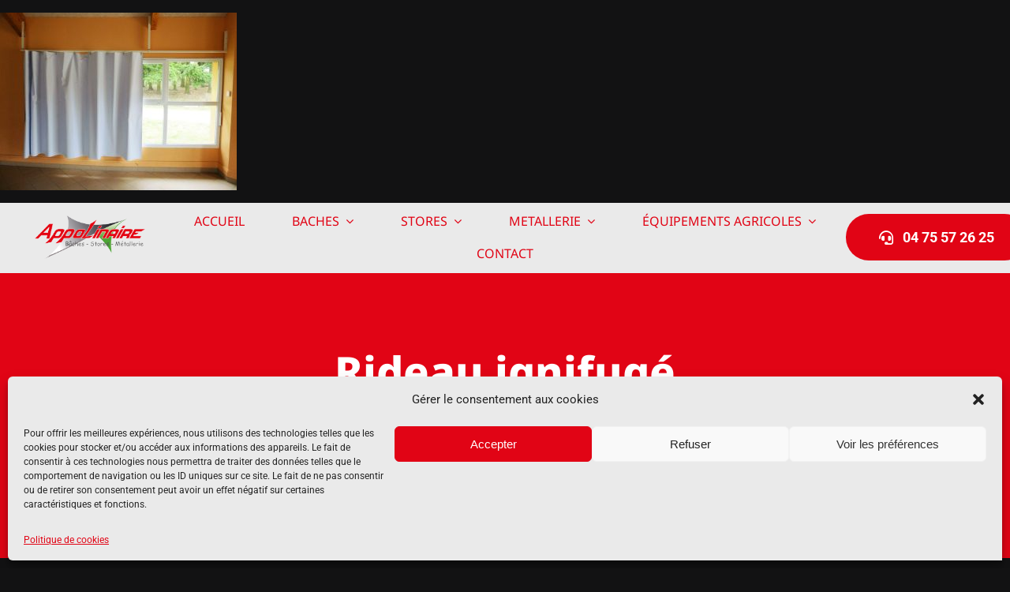

--- FILE ---
content_type: text/html; charset=UTF-8
request_url: https://www.appolinaire.fr/rideau-ignifuge/
body_size: 99757
content:
<!DOCTYPE html>
<html class="avada-html-layout-wide avada-html-header-position-top" dir="ltr" lang="fr-FR" prefix="og: https://ogp.me/ns#" prefix="og: http://ogp.me/ns# fb: http://ogp.me/ns/fb#">
<head>
	<meta http-equiv="X-UA-Compatible" content="IE=edge" />
	<meta http-equiv="Content-Type" content="text/html; charset=utf-8"/>
	<meta name="viewport" content="width=device-width, initial-scale=1" />
	<title>Rideau ignifugé - Société Appolinaire - conception sur mesure de bâches et stores</title>

		<!-- All in One SEO 4.4.5.1 - aioseo.com -->
		<meta name="robots" content="max-image-preview:large" />
		<link rel="canonical" href="https://www.appolinaire.fr/rideau-ignifuge/" />
		<meta name="generator" content="All in One SEO (AIOSEO) 4.4.5.1" />
		<meta property="og:locale" content="fr_FR" />
		<meta property="og:site_name" content="Société Appolinaire - conception sur mesure de bâches et stores - Appolinaire, une entrprise familiale au service de l’imagination de ses clients pour la conception de bâches et stores" />
		<meta property="og:type" content="article" />
		<meta property="og:title" content="Rideau ignifugé - Société Appolinaire - conception sur mesure de bâches et stores" />
		<meta property="og:url" content="https://www.appolinaire.fr/rideau-ignifuge/" />
		<meta property="og:image" content="https://www.appolinaire.fr/wp-content/uploads/2023/07/logo-Appolinaire.png" />
		<meta property="og:image:secure_url" content="https://www.appolinaire.fr/wp-content/uploads/2023/07/logo-Appolinaire.png" />
		<meta property="og:image:width" content="220" />
		<meta property="og:image:height" content="87" />
		<meta property="article:published_time" content="2023-07-11T21:45:46+00:00" />
		<meta property="article:modified_time" content="2023-07-11T21:45:46+00:00" />
		<meta name="twitter:card" content="summary_large_image" />
		<meta name="twitter:title" content="Rideau ignifugé - Société Appolinaire - conception sur mesure de bâches et stores" />
		<meta name="twitter:image" content="https://www.appolinaire.fr/wp-content/uploads/2023/07/logo-Appolinaire.png" />
		<script type="application/ld+json" class="aioseo-schema">
			{"@context":"https:\/\/schema.org","@graph":[{"@type":"BreadcrumbList","@id":"https:\/\/www.appolinaire.fr\/rideau-ignifuge\/#breadcrumblist","itemListElement":[{"@type":"ListItem","@id":"https:\/\/www.appolinaire.fr\/#listItem","position":1,"item":{"@type":"WebPage","@id":"https:\/\/www.appolinaire.fr\/","name":"Accueil","description":"Depuis 1978, la soci\u00e9t\u00e9 Appolinaire \u00e0 Portes-L\u00e8s-Valence (Dr\u00f4me), vend stores et b\u00e2ches, pour collectivit\u00e9s, entreprises ou particuliers pour la r\u00e9alisation de protection et fermeture sur mesure.","url":"https:\/\/www.appolinaire.fr\/"},"nextItem":"https:\/\/www.appolinaire.fr\/rideau-ignifuge\/#listItem"},{"@type":"ListItem","@id":"https:\/\/www.appolinaire.fr\/rideau-ignifuge\/#listItem","position":2,"item":{"@type":"WebPage","@id":"https:\/\/www.appolinaire.fr\/rideau-ignifuge\/","name":"Rideau ignifug\u00e9","url":"https:\/\/www.appolinaire.fr\/rideau-ignifuge\/"},"previousItem":"https:\/\/www.appolinaire.fr\/#listItem"}]},{"@type":"ItemPage","@id":"https:\/\/www.appolinaire.fr\/rideau-ignifuge\/#itempage","url":"https:\/\/www.appolinaire.fr\/rideau-ignifuge\/","name":"Rideau ignifug\u00e9 - Soci\u00e9t\u00e9 Appolinaire - conception sur mesure de b\u00e2ches et stores","inLanguage":"fr-FR","isPartOf":{"@id":"https:\/\/www.appolinaire.fr\/#website"},"breadcrumb":{"@id":"https:\/\/www.appolinaire.fr\/rideau-ignifuge\/#breadcrumblist"},"author":{"@id":"https:\/\/www.appolinaire.fr\/author\/juliennexio-info\/#author"},"creator":{"@id":"https:\/\/www.appolinaire.fr\/author\/juliennexio-info\/#author"},"datePublished":"2023-07-11T21:45:46+02:00","dateModified":"2023-07-11T21:45:46+02:00"},{"@type":"Organization","@id":"https:\/\/www.appolinaire.fr\/#organization","name":"SARL APPOLINAIRE","url":"https:\/\/www.appolinaire.fr\/","logo":{"@type":"ImageObject","url":"https:\/\/www.appolinaire.fr\/wp-content\/uploads\/2023\/07\/logo-pied-de-page-appolinaire.jpg","@id":"https:\/\/www.appolinaire.fr\/#organizationLogo","width":251,"height":109},"image":{"@id":"https:\/\/www.appolinaire.fr\/#organizationLogo"},"contactPoint":{"@type":"ContactPoint","telephone":"+33475572625","contactType":"Customer Support"}},{"@type":"Person","@id":"https:\/\/www.appolinaire.fr\/author\/juliennexio-info\/#author","url":"https:\/\/www.appolinaire.fr\/author\/juliennexio-info\/","name":"julien@nexio.info"},{"@type":"WebSite","@id":"https:\/\/www.appolinaire.fr\/#website","url":"https:\/\/www.appolinaire.fr\/","name":"appolinaire","description":"Appolinaire, une entrprise familiale au service de l\u2019imagination de ses clients pour la conception de b\u00e2ches et stores","inLanguage":"fr-FR","publisher":{"@id":"https:\/\/www.appolinaire.fr\/#organization"}}]}
		</script>
		<!-- All in One SEO -->

<link rel="alternate" type="application/rss+xml" title="Société Appolinaire - conception sur mesure de bâches et stores &raquo; Flux" href="https://www.appolinaire.fr/feed/" />
<link rel="alternate" type="application/rss+xml" title="Société Appolinaire - conception sur mesure de bâches et stores &raquo; Flux des commentaires" href="https://www.appolinaire.fr/comments/feed/" />
					<link rel="shortcut icon" href="https://www.appolinaire.fr/wp-content/uploads/2023/07/favicon-appolinaire.png" type="image/x-icon" />
		
					<!-- Apple Touch Icon -->
			<link rel="apple-touch-icon" sizes="180x180" href="https://www.appolinaire.fr/wp-content/uploads/2023/07/favicon-appolinaire.png">
		
					<!-- Android Icon -->
			<link rel="icon" sizes="192x192" href="https://www.appolinaire.fr/wp-content/uploads/2023/07/favicon-appolinaire.png">
		
					<!-- MS Edge Icon -->
			<meta name="msapplication-TileImage" content="https://www.appolinaire.fr/wp-content/uploads/2023/07/favicon-appolinaire.png">
				<link rel="alternate" type="application/rss+xml" title="Société Appolinaire - conception sur mesure de bâches et stores &raquo; Rideau ignifugé Flux des commentaires" href="https://www.appolinaire.fr/feed/?attachment_id=2807" />
<link rel="alternate" title="oEmbed (JSON)" type="application/json+oembed" href="https://www.appolinaire.fr/wp-json/oembed/1.0/embed?url=https%3A%2F%2Fwww.appolinaire.fr%2Frideau-ignifuge%2F" />
<link rel="alternate" title="oEmbed (XML)" type="text/xml+oembed" href="https://www.appolinaire.fr/wp-json/oembed/1.0/embed?url=https%3A%2F%2Fwww.appolinaire.fr%2Frideau-ignifuge%2F&#038;format=xml" />

		<meta property="og:title" content="Rideau ignifugé"/>
		<meta property="og:type" content="article"/>
		<meta property="og:url" content="https://www.appolinaire.fr/rideau-ignifuge/"/>
		<meta property="og:site_name" content="Société Appolinaire - conception sur mesure de bâches et stores"/>
		<meta property="og:description" content=""/>

									<meta property="og:image" content="https://www.appolinaire.fr/wp-content/uploads/2023/07/logo-pied-de-page-appolinaire.jpg"/>
							<style id='wp-img-auto-sizes-contain-inline-css' type='text/css'>
img:is([sizes=auto i],[sizes^="auto," i]){contain-intrinsic-size:3000px 1500px}
/*# sourceURL=wp-img-auto-sizes-contain-inline-css */
</style>
<link rel='stylesheet' id='layerslider-css' href='https://www.appolinaire.fr/wp-content/plugins/LayerSlider/assets/static/layerslider/css/layerslider.css?ver=7.7.7' type='text/css' media='all' />
<link rel='stylesheet' id='dashicons-css' href='https://www.appolinaire.fr/wp-includes/css/dashicons.min.css?ver=6.9' type='text/css' media='all' />
<link rel='stylesheet' id='pdl_fancybox_css-css' href='https://www.appolinaire.fr/wp-content/plugins/portfolio-designer-lite/css/jquery.fancybox.css?ver=1.1.5' type='text/css' media='all' />
<link rel='stylesheet' id='pdl_font_awesome_css-css' href='https://www.appolinaire.fr/wp-content/plugins/portfolio-designer-lite/css/fontawesome-all.min.css?ver=1.1.5' type='text/css' media='all' />
<link rel='stylesheet' id='pdl_style_css-css' href='https://www.appolinaire.fr/wp-content/plugins/portfolio-designer-lite/css/style.css?ver=1.1.5' type='text/css' media='all' />
<link rel='stylesheet' id='cmplz-general-css' href='https://www.appolinaire.fr/wp-content/plugins/complianz-gdpr/assets/css/cookieblocker.min.css?ver=6.5.4' type='text/css' media='all' />
<link rel='stylesheet' id='child-style-css' href='https://www.appolinaire.fr/wp-content/themes/Avada-Child-Theme/style.css?ver=6.9' type='text/css' media='all' />
<link rel='stylesheet' id='fusion-dynamic-css-css' href='https://www.appolinaire.fr/wp-content/uploads/fusion-styles/66c4d5e330eaf37e77282cdc1829e9d0.min.css?ver=3.11.0' type='text/css' media='all' />
<script type="text/javascript" src="https://www.appolinaire.fr/wp-includes/js/jquery/jquery.min.js?ver=3.7.1" id="jquery-core-js"></script>
<script type="text/javascript" id="layerslider-utils-js-extra">
/* <![CDATA[ */
var LS_Meta = {"v":"7.7.7","fixGSAP":"1"};
//# sourceURL=layerslider-utils-js-extra
/* ]]> */
</script>
<script type="text/javascript" src="https://www.appolinaire.fr/wp-content/plugins/LayerSlider/assets/static/layerslider/js/layerslider.utils.js?ver=7.7.7" id="layerslider-utils-js"></script>
<script type="text/javascript" src="https://www.appolinaire.fr/wp-content/plugins/LayerSlider/assets/static/layerslider/js/layerslider.kreaturamedia.jquery.js?ver=7.7.7" id="layerslider-js"></script>
<script type="text/javascript" src="https://www.appolinaire.fr/wp-content/plugins/LayerSlider/assets/static/layerslider/js/layerslider.transitions.js?ver=7.7.7" id="layerslider-transitions-js"></script>
<script type="text/javascript" src="https://www.appolinaire.fr/wp-content/plugins/portfolio-designer-lite/js/jquery.fancybox.pack.js?ver=2.1.5" id="pdl_fancybox_script-js"></script>
<script type="text/javascript" src="https://www.appolinaire.fr/wp-content/plugins/portfolio-designer-lite/js/isotope.pkgd.min.js?ver=3.0.6" id="pdl_isotope_script-js"></script>
<script type="text/javascript" src="https://www.appolinaire.fr/wp-content/plugins/portfolio-designer-lite/less/less.min.js?ver=2.7.2" id="pdl_less_script-js"></script>
<meta name="generator" content="Powered by LayerSlider 7.7.7 - Build Heros, Sliders, and Popups. Create Animations and Beautiful, Rich Web Content as Easy as Never Before on WordPress." />
<!-- LayerSlider updates and docs at: https://layerslider.com -->
<link rel="https://api.w.org/" href="https://www.appolinaire.fr/wp-json/" /><link rel="alternate" title="JSON" type="application/json" href="https://www.appolinaire.fr/wp-json/wp/v2/media/2807" /><link rel="EditURI" type="application/rsd+xml" title="RSD" href="https://www.appolinaire.fr/xmlrpc.php?rsd" />
<meta name="generator" content="WordPress 6.9" />
<link rel='shortlink' href='https://www.appolinaire.fr/?p=2807' />
			<!-- BNE Gallery Extended CSS -->
			<style type="text/css">
				
				/* == General Captions == */
				.bne-gallery-extended .caption-title,
				.bne-gallery-extended .caption-description {
					display: block;
				}
				.bne-gallery-extended .caption-title {
					font-weight: bold;
				}

				/* == Carousel == */
				.bne-gallery-carousel-wrapper {
					position: relative;
					height: 18em;
					margin: 50px auto;
				}
				.bne-gallery-carousel-wrapper .carousel-slider {
					height: 18em;
					width: 90%;
					margin: 0 auto;
					padding: 0;
					list-style: none;
				}
				@media only screen and (max-width:768px) {
					.bne-gallery-carousel-wrapper .carousel-slider {
						width: 75%;
					}
				}
				.bne-gallery-carousel-wrapper .slide {
					display: none; /* Will show via js */
				}
				.bne-gallery-carousel-wrapper .gallery-item img {
					padding: 0;
					border: none;
					box-shadow: none;
					border-radius: 0px;
				}
				.bne-gallery-carousel-wrapper .roundabout-moveable-item img {
					display: block;
					max-width: 100%;
					cursor: pointer;
				}
				.bne-gallery-carousel-wrapper .roundabout-nav a {
					position: absolute;
					display: block;
					width: 30px;
					height: 30px;
					z-index: 998;
					top: 50%;
					transform: translateY(-50%);
					color: #999;
					line-height: 30px;
					font-size: 25px;
					outline: 0;
					border: none;
					box-shadow: none;
				}
				.bne-gallery-carousel-wrapper .roundabout-nav a:hover,
				.bne-gallery-carousel-wrapper .roundabout-nav a:focus {
					color: #666
				}
				.bne-gallery-carousel-wrapper .roundabout-nav a.prev { 
					left: 5px; 
				}
				.bne-gallery-carousel-wrapper .roundabout-nav a.next { 
					right: 5px;
				}
				.bne-gallery-carousel-wrapper .roundabout-in-focus img { 
					cursor: auto;
				}
				.bne-gallery-carousel-wrapper .caption { 
					opacity: 0; 
					text-align: center; 
					padding: 8px; 
					font-size: 12px; 
					transition: opacity .3s ease;
				}
				.bne-gallery-carousel-wrapper .roundabout-in-focus .caption { 
					opacity: 1;
				}
				
				/* == Masonry == */
				.bne-gallery-masonry-wrapper { 
					margin-bottom: 10px;
				}
				.bne-gallery-masonry-wrapper .gallery-single {
					position: relative;
					padding: 0px;
					margin: 0px;
					margin-bottom: 5px;
					opacity: 0;
					transition: opacity 1s ease;
					overflow: hidden;
				}
				.bne-gallery-masonry-wrapper .gallery-single img {
					width: 100%;
					padding: 0;
					border: none;
					box-shadow: none;
					border-radius: 0px;
				}
				.bne-gallery-masonry-wrapper .caption-overlay {
					position: absolute;
					opacity: 0;
					left: 0;
					right: 0;
					height: 100%;					
					bottom: -100%;
					text-align: center;
					font-size: 14px;
					background: rgba(0, 0, 0, .6);
					transition: all .3s ease;
				}
				.bne-gallery-masonry-wrapper .gallery-single:hover .caption-overlay {
					opacity: 1;
					bottom: 0;
					height: 100%;					
				}
				.bne-gallery-masonry-wrapper .caption {
					position: absolute;
					top: 50%;
					bottom: auto;
					left: 0;
					right: 0;
					transform: translateY(-50%);
					padding: 5%;
					text-align: center;
					color: white;
				}

				/* == Loading Indicator == */
				.bne-gallery-loader {
					margin: 100px auto 0;
					width: 70px;
					text-align: center;
					position: absolute;
					left: 50%;
				}
				.bne-gallery-carousel-wrapper .bne-gallery-loader {
					margin: -25px -25px 0 0;
					position: absolute;
					top: 50%;
					right: 50%;
					z-index: 999;
				}
				.bne-gallery-loader > div {
					width: 18px;
					height: 18px;
					background-color: #333;
					border-radius: 100%;
					display: inline-block;
					-webkit-animation: bne-bouncedelay 1.4s infinite ease-in-out both;
					animation: bne-bouncedelay 1.4s infinite ease-in-out both;
				}
				.bne-gallery-loader .bounce1 {
					-webkit-animation-delay: -0.32s;
					animation-delay: -0.32s;
				}
				
				.bne-gallery-loader .bounce2 {
					-webkit-animation-delay: -0.16s;
					animation-delay: -0.16s;
				}
				@-webkit-keyframes bne-bouncedelay {
					0%, 80%, 100% { -webkit-transform: scale(0) }
					40% { -webkit-transform: scale(1.0) }
				}
				@keyframes bne-bouncedelay {
					0%, 80%, 100% { -webkit-transform: scale(0); transform: scale(0); } 
					40% { -webkit-transform: scale(1.0); transform: scale(1.0); }
				}
			</style>	
			<style>.cmplz-hidden{display:none!important;}</style><style type="text/css" id="css-fb-visibility">@media screen and (max-width: 640px){.fusion-no-small-visibility{display:none !important;}body .sm-text-align-center{text-align:center !important;}body .sm-text-align-left{text-align:left !important;}body .sm-text-align-right{text-align:right !important;}body .sm-flex-align-center{justify-content:center !important;}body .sm-flex-align-flex-start{justify-content:flex-start !important;}body .sm-flex-align-flex-end{justify-content:flex-end !important;}body .sm-mx-auto{margin-left:auto !important;margin-right:auto !important;}body .sm-ml-auto{margin-left:auto !important;}body .sm-mr-auto{margin-right:auto !important;}body .fusion-absolute-position-small{position:absolute;top:auto;width:100%;}.awb-sticky.awb-sticky-small{ position: sticky; top: var(--awb-sticky-offset,0); }}@media screen and (min-width: 641px) and (max-width: 1220px){.fusion-no-medium-visibility{display:none !important;}body .md-text-align-center{text-align:center !important;}body .md-text-align-left{text-align:left !important;}body .md-text-align-right{text-align:right !important;}body .md-flex-align-center{justify-content:center !important;}body .md-flex-align-flex-start{justify-content:flex-start !important;}body .md-flex-align-flex-end{justify-content:flex-end !important;}body .md-mx-auto{margin-left:auto !important;margin-right:auto !important;}body .md-ml-auto{margin-left:auto !important;}body .md-mr-auto{margin-right:auto !important;}body .fusion-absolute-position-medium{position:absolute;top:auto;width:100%;}.awb-sticky.awb-sticky-medium{ position: sticky; top: var(--awb-sticky-offset,0); }}@media screen and (min-width: 1221px){.fusion-no-large-visibility{display:none !important;}body .lg-text-align-center{text-align:center !important;}body .lg-text-align-left{text-align:left !important;}body .lg-text-align-right{text-align:right !important;}body .lg-flex-align-center{justify-content:center !important;}body .lg-flex-align-flex-start{justify-content:flex-start !important;}body .lg-flex-align-flex-end{justify-content:flex-end !important;}body .lg-mx-auto{margin-left:auto !important;margin-right:auto !important;}body .lg-ml-auto{margin-left:auto !important;}body .lg-mr-auto{margin-right:auto !important;}body .fusion-absolute-position-large{position:absolute;top:auto;width:100%;}.awb-sticky.awb-sticky-large{ position: sticky; top: var(--awb-sticky-offset,0); }}</style><meta name="generator" content="Powered by Slider Revolution 6.6.14 - responsive, Mobile-Friendly Slider Plugin for WordPress with comfortable drag and drop interface." />
<link rel="icon" href="https://www.appolinaire.fr/wp-content/uploads/2023/07/cropped-favicon-appolinaire-32x32.png" sizes="32x32" />
<link rel="icon" href="https://www.appolinaire.fr/wp-content/uploads/2023/07/cropped-favicon-appolinaire-192x192.png" sizes="192x192" />
<link rel="apple-touch-icon" href="https://www.appolinaire.fr/wp-content/uploads/2023/07/cropped-favicon-appolinaire-180x180.png" />
<meta name="msapplication-TileImage" content="https://www.appolinaire.fr/wp-content/uploads/2023/07/cropped-favicon-appolinaire-270x270.png" />
<script>function setREVStartSize(e){
			//window.requestAnimationFrame(function() {
				window.RSIW = window.RSIW===undefined ? window.innerWidth : window.RSIW;
				window.RSIH = window.RSIH===undefined ? window.innerHeight : window.RSIH;
				try {
					var pw = document.getElementById(e.c).parentNode.offsetWidth,
						newh;
					pw = pw===0 || isNaN(pw) || (e.l=="fullwidth" || e.layout=="fullwidth") ? window.RSIW : pw;
					e.tabw = e.tabw===undefined ? 0 : parseInt(e.tabw);
					e.thumbw = e.thumbw===undefined ? 0 : parseInt(e.thumbw);
					e.tabh = e.tabh===undefined ? 0 : parseInt(e.tabh);
					e.thumbh = e.thumbh===undefined ? 0 : parseInt(e.thumbh);
					e.tabhide = e.tabhide===undefined ? 0 : parseInt(e.tabhide);
					e.thumbhide = e.thumbhide===undefined ? 0 : parseInt(e.thumbhide);
					e.mh = e.mh===undefined || e.mh=="" || e.mh==="auto" ? 0 : parseInt(e.mh,0);
					if(e.layout==="fullscreen" || e.l==="fullscreen")
						newh = Math.max(e.mh,window.RSIH);
					else{
						e.gw = Array.isArray(e.gw) ? e.gw : [e.gw];
						for (var i in e.rl) if (e.gw[i]===undefined || e.gw[i]===0) e.gw[i] = e.gw[i-1];
						e.gh = e.el===undefined || e.el==="" || (Array.isArray(e.el) && e.el.length==0)? e.gh : e.el;
						e.gh = Array.isArray(e.gh) ? e.gh : [e.gh];
						for (var i in e.rl) if (e.gh[i]===undefined || e.gh[i]===0) e.gh[i] = e.gh[i-1];
											
						var nl = new Array(e.rl.length),
							ix = 0,
							sl;
						e.tabw = e.tabhide>=pw ? 0 : e.tabw;
						e.thumbw = e.thumbhide>=pw ? 0 : e.thumbw;
						e.tabh = e.tabhide>=pw ? 0 : e.tabh;
						e.thumbh = e.thumbhide>=pw ? 0 : e.thumbh;
						for (var i in e.rl) nl[i] = e.rl[i]<window.RSIW ? 0 : e.rl[i];
						sl = nl[0];
						for (var i in nl) if (sl>nl[i] && nl[i]>0) { sl = nl[i]; ix=i;}
						var m = pw>(e.gw[ix]+e.tabw+e.thumbw) ? 1 : (pw-(e.tabw+e.thumbw)) / (e.gw[ix]);
						newh =  (e.gh[ix] * m) + (e.tabh + e.thumbh);
					}
					var el = document.getElementById(e.c);
					if (el!==null && el) el.style.height = newh+"px";
					el = document.getElementById(e.c+"_wrapper");
					if (el!==null && el) {
						el.style.height = newh+"px";
						el.style.display = "block";
					}
				} catch(e){
					console.log("Failure at Presize of Slider:" + e)
				}
			//});
		  };</script>
		<style type="text/css" id="wp-custom-css">
			h2{
	color:#e10415 !important;
}
/*h3.fusion-title-heading
{
	color:#fff !important;
}*/

.fusion-grid-4 > .fusion-grid-column, .fusion-grid-four > .fusion-grid-column {
  width: 100%;
}
.fusion-testimonials.classic .company-name {
  display: block !important;

}
.fusion-button.button-flat {
 
  white-space: nowrap;
}
.ls-circle-timer,  .menu-item-2978, .menu-item-2976{display:none !important;}		</style>
				<script type="text/javascript">
			var doc = document.documentElement;
			doc.setAttribute( 'data-useragent', navigator.userAgent );
		</script>
		
	<style id='global-styles-inline-css' type='text/css'>
:root{--wp--preset--aspect-ratio--square: 1;--wp--preset--aspect-ratio--4-3: 4/3;--wp--preset--aspect-ratio--3-4: 3/4;--wp--preset--aspect-ratio--3-2: 3/2;--wp--preset--aspect-ratio--2-3: 2/3;--wp--preset--aspect-ratio--16-9: 16/9;--wp--preset--aspect-ratio--9-16: 9/16;--wp--preset--color--black: #000000;--wp--preset--color--cyan-bluish-gray: #abb8c3;--wp--preset--color--white: #ffffff;--wp--preset--color--pale-pink: #f78da7;--wp--preset--color--vivid-red: #cf2e2e;--wp--preset--color--luminous-vivid-orange: #ff6900;--wp--preset--color--luminous-vivid-amber: #fcb900;--wp--preset--color--light-green-cyan: #7bdcb5;--wp--preset--color--vivid-green-cyan: #00d084;--wp--preset--color--pale-cyan-blue: #8ed1fc;--wp--preset--color--vivid-cyan-blue: #0693e3;--wp--preset--color--vivid-purple: #9b51e0;--wp--preset--color--awb-color-1: #ffffff;--wp--preset--color--awb-color-2: #f6f6f6;--wp--preset--color--awb-color-3: #eef0f2;--wp--preset--color--awb-color-4: #eaeaea;--wp--preset--color--awb-color-5: #e10415;--wp--preset--color--awb-color-6: #747474;--wp--preset--color--awb-color-7: #333333;--wp--preset--color--awb-color-8: #121213;--wp--preset--gradient--vivid-cyan-blue-to-vivid-purple: linear-gradient(135deg,rgb(6,147,227) 0%,rgb(155,81,224) 100%);--wp--preset--gradient--light-green-cyan-to-vivid-green-cyan: linear-gradient(135deg,rgb(122,220,180) 0%,rgb(0,208,130) 100%);--wp--preset--gradient--luminous-vivid-amber-to-luminous-vivid-orange: linear-gradient(135deg,rgb(252,185,0) 0%,rgb(255,105,0) 100%);--wp--preset--gradient--luminous-vivid-orange-to-vivid-red: linear-gradient(135deg,rgb(255,105,0) 0%,rgb(207,46,46) 100%);--wp--preset--gradient--very-light-gray-to-cyan-bluish-gray: linear-gradient(135deg,rgb(238,238,238) 0%,rgb(169,184,195) 100%);--wp--preset--gradient--cool-to-warm-spectrum: linear-gradient(135deg,rgb(74,234,220) 0%,rgb(151,120,209) 20%,rgb(207,42,186) 40%,rgb(238,44,130) 60%,rgb(251,105,98) 80%,rgb(254,248,76) 100%);--wp--preset--gradient--blush-light-purple: linear-gradient(135deg,rgb(255,206,236) 0%,rgb(152,150,240) 100%);--wp--preset--gradient--blush-bordeaux: linear-gradient(135deg,rgb(254,205,165) 0%,rgb(254,45,45) 50%,rgb(107,0,62) 100%);--wp--preset--gradient--luminous-dusk: linear-gradient(135deg,rgb(255,203,112) 0%,rgb(199,81,192) 50%,rgb(65,88,208) 100%);--wp--preset--gradient--pale-ocean: linear-gradient(135deg,rgb(255,245,203) 0%,rgb(182,227,212) 50%,rgb(51,167,181) 100%);--wp--preset--gradient--electric-grass: linear-gradient(135deg,rgb(202,248,128) 0%,rgb(113,206,126) 100%);--wp--preset--gradient--midnight: linear-gradient(135deg,rgb(2,3,129) 0%,rgb(40,116,252) 100%);--wp--preset--font-size--small: 12px;--wp--preset--font-size--medium: 20px;--wp--preset--font-size--large: 24px;--wp--preset--font-size--x-large: 42px;--wp--preset--font-size--normal: 16px;--wp--preset--font-size--xlarge: 32px;--wp--preset--font-size--huge: 48px;--wp--preset--spacing--20: 0.44rem;--wp--preset--spacing--30: 0.67rem;--wp--preset--spacing--40: 1rem;--wp--preset--spacing--50: 1.5rem;--wp--preset--spacing--60: 2.25rem;--wp--preset--spacing--70: 3.38rem;--wp--preset--spacing--80: 5.06rem;--wp--preset--shadow--natural: 6px 6px 9px rgba(0, 0, 0, 0.2);--wp--preset--shadow--deep: 12px 12px 50px rgba(0, 0, 0, 0.4);--wp--preset--shadow--sharp: 6px 6px 0px rgba(0, 0, 0, 0.2);--wp--preset--shadow--outlined: 6px 6px 0px -3px rgb(255, 255, 255), 6px 6px rgb(0, 0, 0);--wp--preset--shadow--crisp: 6px 6px 0px rgb(0, 0, 0);}:where(.is-layout-flex){gap: 0.5em;}:where(.is-layout-grid){gap: 0.5em;}body .is-layout-flex{display: flex;}.is-layout-flex{flex-wrap: wrap;align-items: center;}.is-layout-flex > :is(*, div){margin: 0;}body .is-layout-grid{display: grid;}.is-layout-grid > :is(*, div){margin: 0;}:where(.wp-block-columns.is-layout-flex){gap: 2em;}:where(.wp-block-columns.is-layout-grid){gap: 2em;}:where(.wp-block-post-template.is-layout-flex){gap: 1.25em;}:where(.wp-block-post-template.is-layout-grid){gap: 1.25em;}.has-black-color{color: var(--wp--preset--color--black) !important;}.has-cyan-bluish-gray-color{color: var(--wp--preset--color--cyan-bluish-gray) !important;}.has-white-color{color: var(--wp--preset--color--white) !important;}.has-pale-pink-color{color: var(--wp--preset--color--pale-pink) !important;}.has-vivid-red-color{color: var(--wp--preset--color--vivid-red) !important;}.has-luminous-vivid-orange-color{color: var(--wp--preset--color--luminous-vivid-orange) !important;}.has-luminous-vivid-amber-color{color: var(--wp--preset--color--luminous-vivid-amber) !important;}.has-light-green-cyan-color{color: var(--wp--preset--color--light-green-cyan) !important;}.has-vivid-green-cyan-color{color: var(--wp--preset--color--vivid-green-cyan) !important;}.has-pale-cyan-blue-color{color: var(--wp--preset--color--pale-cyan-blue) !important;}.has-vivid-cyan-blue-color{color: var(--wp--preset--color--vivid-cyan-blue) !important;}.has-vivid-purple-color{color: var(--wp--preset--color--vivid-purple) !important;}.has-black-background-color{background-color: var(--wp--preset--color--black) !important;}.has-cyan-bluish-gray-background-color{background-color: var(--wp--preset--color--cyan-bluish-gray) !important;}.has-white-background-color{background-color: var(--wp--preset--color--white) !important;}.has-pale-pink-background-color{background-color: var(--wp--preset--color--pale-pink) !important;}.has-vivid-red-background-color{background-color: var(--wp--preset--color--vivid-red) !important;}.has-luminous-vivid-orange-background-color{background-color: var(--wp--preset--color--luminous-vivid-orange) !important;}.has-luminous-vivid-amber-background-color{background-color: var(--wp--preset--color--luminous-vivid-amber) !important;}.has-light-green-cyan-background-color{background-color: var(--wp--preset--color--light-green-cyan) !important;}.has-vivid-green-cyan-background-color{background-color: var(--wp--preset--color--vivid-green-cyan) !important;}.has-pale-cyan-blue-background-color{background-color: var(--wp--preset--color--pale-cyan-blue) !important;}.has-vivid-cyan-blue-background-color{background-color: var(--wp--preset--color--vivid-cyan-blue) !important;}.has-vivid-purple-background-color{background-color: var(--wp--preset--color--vivid-purple) !important;}.has-black-border-color{border-color: var(--wp--preset--color--black) !important;}.has-cyan-bluish-gray-border-color{border-color: var(--wp--preset--color--cyan-bluish-gray) !important;}.has-white-border-color{border-color: var(--wp--preset--color--white) !important;}.has-pale-pink-border-color{border-color: var(--wp--preset--color--pale-pink) !important;}.has-vivid-red-border-color{border-color: var(--wp--preset--color--vivid-red) !important;}.has-luminous-vivid-orange-border-color{border-color: var(--wp--preset--color--luminous-vivid-orange) !important;}.has-luminous-vivid-amber-border-color{border-color: var(--wp--preset--color--luminous-vivid-amber) !important;}.has-light-green-cyan-border-color{border-color: var(--wp--preset--color--light-green-cyan) !important;}.has-vivid-green-cyan-border-color{border-color: var(--wp--preset--color--vivid-green-cyan) !important;}.has-pale-cyan-blue-border-color{border-color: var(--wp--preset--color--pale-cyan-blue) !important;}.has-vivid-cyan-blue-border-color{border-color: var(--wp--preset--color--vivid-cyan-blue) !important;}.has-vivid-purple-border-color{border-color: var(--wp--preset--color--vivid-purple) !important;}.has-vivid-cyan-blue-to-vivid-purple-gradient-background{background: var(--wp--preset--gradient--vivid-cyan-blue-to-vivid-purple) !important;}.has-light-green-cyan-to-vivid-green-cyan-gradient-background{background: var(--wp--preset--gradient--light-green-cyan-to-vivid-green-cyan) !important;}.has-luminous-vivid-amber-to-luminous-vivid-orange-gradient-background{background: var(--wp--preset--gradient--luminous-vivid-amber-to-luminous-vivid-orange) !important;}.has-luminous-vivid-orange-to-vivid-red-gradient-background{background: var(--wp--preset--gradient--luminous-vivid-orange-to-vivid-red) !important;}.has-very-light-gray-to-cyan-bluish-gray-gradient-background{background: var(--wp--preset--gradient--very-light-gray-to-cyan-bluish-gray) !important;}.has-cool-to-warm-spectrum-gradient-background{background: var(--wp--preset--gradient--cool-to-warm-spectrum) !important;}.has-blush-light-purple-gradient-background{background: var(--wp--preset--gradient--blush-light-purple) !important;}.has-blush-bordeaux-gradient-background{background: var(--wp--preset--gradient--blush-bordeaux) !important;}.has-luminous-dusk-gradient-background{background: var(--wp--preset--gradient--luminous-dusk) !important;}.has-pale-ocean-gradient-background{background: var(--wp--preset--gradient--pale-ocean) !important;}.has-electric-grass-gradient-background{background: var(--wp--preset--gradient--electric-grass) !important;}.has-midnight-gradient-background{background: var(--wp--preset--gradient--midnight) !important;}.has-small-font-size{font-size: var(--wp--preset--font-size--small) !important;}.has-medium-font-size{font-size: var(--wp--preset--font-size--medium) !important;}.has-large-font-size{font-size: var(--wp--preset--font-size--large) !important;}.has-x-large-font-size{font-size: var(--wp--preset--font-size--x-large) !important;}
/*# sourceURL=global-styles-inline-css */
</style>
<link rel='stylesheet' id='rs-plugin-settings-css' href='https://www.appolinaire.fr/wp-content/plugins/revslider/public/assets/css/rs6.css?ver=6.6.14' type='text/css' media='all' />
<style id='rs-plugin-settings-inline-css' type='text/css'>
#rs-demo-id {}
/*# sourceURL=rs-plugin-settings-inline-css */
</style>
</head>

<body data-cmplz=1 class="attachment wp-singular attachment-template-default single single-attachment postid-2807 attachmentid-2807 attachment-jpeg wp-theme-Avada wp-child-theme-Avada-Child-Theme fusion-image-hovers fusion-pagination-sizing fusion-button_type-flat fusion-button_span-no fusion-button_gradient-linear avada-image-rollover-circle-yes avada-image-rollover-yes avada-image-rollover-direction-center_vertical fusion-body ltr fusion-sticky-header no-tablet-sticky-header no-mobile-sticky-header no-mobile-slidingbar fusion-disable-outline fusion-sub-menu-fade mobile-logo-pos-left layout-wide-mode avada-has-boxed-modal-shadow-none layout-scroll-offset-full avada-has-zero-margin-offset-top fusion-top-header menu-text-align-left mobile-menu-design-modern fusion-show-pagination-text fusion-header-layout-v1 avada-responsive avada-footer-fx-none avada-menu-highlight-style-background fusion-search-form-classic fusion-main-menu-search-dropdown fusion-avatar-square avada-dropdown-styles avada-blog-layout-grid avada-blog-archive-layout-grid avada-header-shadow-no avada-menu-icon-position-left avada-has-megamenu-shadow avada-has-mainmenu-dropdown-divider avada-has-header-100-width avada-has-pagetitle-100-width avada-has-pagetitle-bg-full avada-has-pagetitle-bg-parallax avada-has-100-footer avada-has-breadcrumb-mobile-hidden avada-has-titlebar-bar_and_content avada-header-border-color-full-transparent avada-has-pagination-padding avada-flyout-menu-direction-fade avada-ec-views-v1" data-awb-post-id="2807">
		<a class="skip-link screen-reader-text" href="#content">Passer au contenu</a>

	<div id="boxed-wrapper">
		
		<div id="wrapper" class="fusion-wrapper">
			<div id="home" style="position:relative;top:-1px;"></div>
												<div class="fusion-tb-header"><p class="attachment"><a data-rel="iLightbox[postimages]" data-title="" data-caption="" href='https://www.appolinaire.fr/wp-content/uploads/2023/07/Rideau-ignifuge-scaled.jpg'><img fetchpriority="high" decoding="async" width="300" height="225" src="https://www.appolinaire.fr/wp-content/uploads/2023/07/Rideau-ignifuge-300x225.jpg" class="attachment-medium size-medium lazyload" alt="" srcset="data:image/svg+xml,%3Csvg%20xmlns%3D%27http%3A%2F%2Fwww.w3.org%2F2000%2Fsvg%27%20width%3D%272560%27%20height%3D%271920%27%20viewBox%3D%270%200%202560%201920%27%3E%3Crect%20width%3D%272560%27%20height%3D%271920%27%20fill-opacity%3D%220%22%2F%3E%3C%2Fsvg%3E" data-orig-src="https://www.appolinaire.fr/wp-content/uploads/2023/07/Rideau-ignifuge-300x225.jpg" data-srcset="https://www.appolinaire.fr/wp-content/uploads/2023/07/Rideau-ignifuge-200x150.jpg 200w, https://www.appolinaire.fr/wp-content/uploads/2023/07/Rideau-ignifuge-300x225.jpg 300w, https://www.appolinaire.fr/wp-content/uploads/2023/07/Rideau-ignifuge-400x300.jpg 400w, https://www.appolinaire.fr/wp-content/uploads/2023/07/Rideau-ignifuge-500x375.jpg 500w, https://www.appolinaire.fr/wp-content/uploads/2023/07/Rideau-ignifuge-600x450.jpg 600w, https://www.appolinaire.fr/wp-content/uploads/2023/07/Rideau-ignifuge-700x525.jpg 700w, https://www.appolinaire.fr/wp-content/uploads/2023/07/Rideau-ignifuge-768x576.jpg 768w, https://www.appolinaire.fr/wp-content/uploads/2023/07/Rideau-ignifuge-800x600.jpg 800w, https://www.appolinaire.fr/wp-content/uploads/2023/07/Rideau-ignifuge-1024x768.jpg 1024w, https://www.appolinaire.fr/wp-content/uploads/2023/07/Rideau-ignifuge-1200x900.jpg 1200w, https://www.appolinaire.fr/wp-content/uploads/2023/07/Rideau-ignifuge-1536x1152.jpg 1536w" data-sizes="auto" /></a></p>
<div class="fusion-fullwidth fullwidth-box fusion-builder-row-1 fusion-flex-container hundred-percent-fullwidth non-hundred-percent-height-scrolling fusion-sticky-container fusion-custom-z-index fusion-absolute-container fusion-absolute-position-small fusion-absolute-position-medium fusion-absolute-position-large" style="--awb-border-radius-top-left:0px;--awb-border-radius-top-right:0px;--awb-border-radius-bottom-right:0px;--awb-border-radius-bottom-left:0px;--awb-z-index:2005;--awb-padding-right:20px;--awb-padding-left:20px;--awb-padding-right-small:0px;--awb-padding-left-small:0px;--awb-background-color:var(--awb-color4);--awb-flex-wrap:wrap;" data-transition-offset="0" data-scroll-offset="0" data-sticky-small-visibility="1" data-sticky-medium-visibility="1" data-sticky-large-visibility="1" ><div class="fusion-builder-row fusion-row fusion-flex-align-items-stretch fusion-flex-content-wrap" style="width:104% !important;max-width:104% !important;margin-left: calc(-4% / 2 );margin-right: calc(-4% / 2 );"><div class="fusion-layout-column fusion_builder_column fusion-builder-column-0 fusion_builder_column_1_6 1_6 fusion-flex-column" style="--awb-padding-top:16px;--awb-padding-right:16px;--awb-padding-bottom:16px;--awb-padding-left:16px;--awb-bg-size:cover;--awb-border-color:rgba(255,255,255,0);--awb-border-right:2px;--awb-border-bottom:2px;--awb-border-style:solid;--awb-width-large:16.666666666667%;--awb-margin-top-large:0px;--awb-spacing-right-large:0%;--awb-margin-bottom-large:0px;--awb-spacing-left-large:11.52%;--awb-width-medium:33.333333333333%;--awb-order-medium:0;--awb-spacing-right-medium:0%;--awb-spacing-left-medium:5.76%;--awb-width-small:83.333333333333%;--awb-order-small:0;--awb-spacing-right-small:0%;--awb-spacing-left-small:2.304%;"><div class="fusion-column-wrapper fusion-column-has-shadow fusion-flex-justify-content-center fusion-content-layout-column"><div class="fusion-image-element " style="text-align:center;--awb-max-width:140px;--awb-caption-title-font-family:var(--h2_typography-font-family);--awb-caption-title-font-weight:var(--h2_typography-font-weight);--awb-caption-title-font-style:var(--h2_typography-font-style);--awb-caption-title-size:var(--h2_typography-font-size);--awb-caption-title-transform:var(--h2_typography-text-transform);--awb-caption-title-line-height:var(--h2_typography-line-height);--awb-caption-title-letter-spacing:var(--h2_typography-letter-spacing);"><span class=" fusion-imageframe imageframe-none imageframe-1 hover-type-none"><a class="fusion-no-lightbox" href="https://www.appolinaire.fr/" target="_self" aria-label="logo-Appolinaire"><img decoding="async" width="220" height="87" src="https://www.appolinaire.fr/wp-content/uploads/2023/07/logo-Appolinaire.png" alt class="img-responsive wp-image-2532 disable-lazyload" srcset="https://www.appolinaire.fr/wp-content/uploads/2023/07/logo-Appolinaire-200x79.png 200w, https://www.appolinaire.fr/wp-content/uploads/2023/07/logo-Appolinaire.png 220w" sizes="(max-width: 1220px) 100vw, (max-width: 640px) 100vw, 220px" /></a></span></div></div></div><div class="fusion-layout-column fusion_builder_column fusion-builder-column-1 fusion_builder_column_2_3 2_3 fusion-flex-column" style="--awb-bg-size:cover;--awb-border-color:rgba(255,255,255,0);--awb-border-bottom:2px;--awb-border-style:solid;--awb-width-large:66.666666666667%;--awb-margin-top-large:0px;--awb-spacing-right-large:0%;--awb-margin-bottom-large:0px;--awb-spacing-left-large:0%;--awb-width-medium:33.333333333333%;--awb-order-medium:2;--awb-spacing-right-medium:0%;--awb-spacing-left-medium:0%;--awb-width-small:16.666666666667%;--awb-order-small:0;--awb-spacing-right-small:11.52%;--awb-spacing-left-small:0%;"><div class="fusion-column-wrapper fusion-column-has-shadow fusion-flex-justify-content-center fusion-content-layout-column"><nav class="awb-menu awb-menu_row awb-menu_em-hover mobile-mode-collapse-to-button awb-menu_icons-left awb-menu_dc-yes mobile-trigger-fullwidth-on awb-menu_mobile-toggle awb-menu_indent-left awb-menu_mt-fullwidth mobile-size-full-absolute loading mega-menu-loading awb-menu_desktop awb-menu_dropdown awb-menu_expand-right awb-menu_transition-slide_up" style="--awb-text-transform:capitalize;--awb-min-height:82px;--awb-justify-content:space-evenly;--awb-items-padding-right:24px;--awb-items-padding-left:24px;--awb-border-color:var(--awb-color5);--awb-color:var(--awb-color5);--awb-active-color:var(--awb-color5);--awb-submenu-bg:hsla(var(--awb-color1-h),var(--awb-color1-s),var(--awb-color1-l),calc(var(--awb-color1-a) - 5%));--awb-submenu-sep-color:rgba(226,226,226,0);--awb-submenu-items-padding-top:16px;--awb-submenu-items-padding-bottom:16px;--awb-submenu-border-radius-top-left:3px;--awb-submenu-border-radius-top-right:3px;--awb-submenu-border-radius-bottom-right:3px;--awb-submenu-border-radius-bottom-left:3px;--awb-submenu-active-color:var(--awb-color5);--awb-submenu-text-transform:uppercase;--awb-submenu-max-width:200px;--awb-icons-size:10;--awb-icons-color:var(--awb-color5);--awb-icons-hover-color:var(--awb-color1);--awb-main-justify-content:flex-start;--awb-mobile-nav-button-align-hor:center;--awb-mobile-color:var(--awb-color8);--awb-mobile-active-bg:var(--awb-color1);--awb-mobile-active-color:var(--awb-color5);--awb-trigger-padding-top:24px;--awb-trigger-padding-bottom:24px;--awb-mobile-trigger-color:var(--awb-color7);--awb-mobile-trigger-background-color:var(--awb-color4);--awb-mobile-sep-color:rgba(0,0,0,0);--awb-mobile-justify:flex-start;--awb-mobile-caret-left:auto;--awb-mobile-caret-right:0;--awb-box-shadow:0px 24px 20px -8px hsla(var(--awb-color7-h),var(--awb-color7-s),calc( var(--awb-color7-l) - 20% ),calc( var(--awb-color7-a) - 91% ));;--awb-fusion-font-family-typography:&quot;Noto Sans&quot;;--awb-fusion-font-style-typography:normal;--awb-fusion-font-weight-typography:400;--awb-fusion-font-family-submenu-typography:&quot;Noto Sans&quot;;--awb-fusion-font-style-submenu-typography:normal;--awb-fusion-font-weight-submenu-typography:400;--awb-fusion-font-family-mobile-typography:inherit;--awb-fusion-font-style-mobile-typography:normal;--awb-fusion-font-weight-mobile-typography:400;" aria-label="Fashion Main Menu" data-breakpoint="1220" data-count="0" data-transition-type="fade" data-transition-time="300"><button type="button" class="awb-menu__m-toggle awb-menu__m-toggle_no-text" aria-expanded="false" aria-controls="menu-fashion-main-menu"><span class="awb-menu__m-toggle-inner"><span class="collapsed-nav-text"><span class="screen-reader-text">Toggle Navigation</span></span><span class="awb-menu__m-collapse-icon awb-menu__m-collapse-icon_no-text"><span class="awb-menu__m-collapse-icon-open awb-menu__m-collapse-icon-open_no-text icon-fashion-bars-solid"></span><span class="awb-menu__m-collapse-icon-close awb-menu__m-collapse-icon-close_no-text icon-fashion-times-solid"></span></span></span></button><ul id="menu-fashion-main-menu" class="fusion-menu awb-menu__main-ul awb-menu__main-ul_row"><li  id="menu-item-2415"  class="menu-item menu-item-type-post_type menu-item-object-page menu-item-home menu-item-2415 awb-menu__li awb-menu__main-li awb-menu__main-li_regular"  data-item-id="2415"><span class="awb-menu__main-background-default awb-menu__main-background-default_fade"></span><span class="awb-menu__main-background-active awb-menu__main-background-active_fade"></span><a  href="https://www.appolinaire.fr/" class="awb-menu__main-a awb-menu__main-a_regular"><span class="menu-text">ACCUEIL</span></a></li><li  id="menu-item-2884"  class="menu-item menu-item-type-post_type menu-item-object-page menu-item-has-children menu-item-2884 awb-menu__li awb-menu__main-li awb-menu__main-li_regular"  data-item-id="2884"><span class="awb-menu__main-background-default awb-menu__main-background-default_fade"></span><span class="awb-menu__main-background-active awb-menu__main-background-active_fade"></span><a  href="https://www.appolinaire.fr/baches/" class="awb-menu__main-a awb-menu__main-a_regular"><span class="menu-text">BACHES</span><span class="awb-menu__open-nav-submenu-hover"></span></a><button type="button" aria-label="Open submenu of BACHES" aria-expanded="false" class="awb-menu__open-nav-submenu_mobile awb-menu__open-nav-submenu_main"></button><ul class="awb-menu__sub-ul awb-menu__sub-ul_main"><li  id="menu-item-3226"  class="menu-item menu-item-type-custom menu-item-object-custom menu-item-3226 awb-menu__li awb-menu__sub-li" ><a  href="/baches/#bachespergolas" class="awb-menu__sub-a"><span>Bâches pergolas</span></a></li><li  id="menu-item-3227"  class="menu-item menu-item-type-custom menu-item-object-custom menu-item-3227 awb-menu__li awb-menu__sub-li" ><a  href="/baches/#voiledombrage" class="awb-menu__sub-a"><span>Voile d&rsquo;ombrage</span></a></li><li  id="menu-item-3228"  class="menu-item menu-item-type-custom menu-item-object-custom menu-item-3228 awb-menu__li awb-menu__sub-li" ><a  href="/baches/#fermetureterrasse" class="awb-menu__sub-a"><span>Fermeture de terrasse</span></a></li><li  id="menu-item-3229"  class="menu-item menu-item-type-custom menu-item-object-custom menu-item-3229 awb-menu__li awb-menu__sub-li" ><a  href="/baches/#protectionpiscine" class="awb-menu__sub-a"><span>Protection piscine</span></a></li><li  id="menu-item-3230"  class="menu-item menu-item-type-custom menu-item-object-custom menu-item-3230 awb-menu__li awb-menu__sub-li" ><a  href="/baches/#protectioncamion" class="awb-menu__sub-a"><span>Protection pour camions, remorques et véhicules</span></a></li><li  id="menu-item-3231"  class="menu-item menu-item-type-custom menu-item-object-custom menu-item-3231 awb-menu__li awb-menu__sub-li" ><a  href="/baches/#toileacoustique" class="awb-menu__sub-a"><span>Toile acoustique</span></a></li><li  id="menu-item-3232"  class="menu-item menu-item-type-custom menu-item-object-custom menu-item-3232 awb-menu__li awb-menu__sub-li" ><a  href="/baches/#bachesdiverses" class="awb-menu__sub-a"><span>Bâches diverses</span></a></li></ul></li><li  id="menu-item-2815"  class="menu-item menu-item-type-post_type menu-item-object-page menu-item-has-children menu-item-2815 awb-menu__li awb-menu__main-li awb-menu__main-li_regular"  data-item-id="2815"><span class="awb-menu__main-background-default awb-menu__main-background-default_fade"></span><span class="awb-menu__main-background-active awb-menu__main-background-active_fade"></span><a  href="https://www.appolinaire.fr/stores/" class="awb-menu__main-a awb-menu__main-a_regular"><span class="menu-text">STORES</span><span class="awb-menu__open-nav-submenu-hover"></span></a><button type="button" aria-label="Open submenu of STORES" aria-expanded="false" class="awb-menu__open-nav-submenu_mobile awb-menu__open-nav-submenu_main"></button><ul class="awb-menu__sub-ul awb-menu__sub-ul_main"><li  id="menu-item-3234"  class="menu-item menu-item-type-custom menu-item-object-custom menu-item-3234 awb-menu__li awb-menu__sub-li" ><a  href="/stores/#storesbannes" class="awb-menu__sub-a"><span>Stores bannes</span></a></li><li  id="menu-item-3235"  class="menu-item menu-item-type-custom menu-item-object-custom menu-item-3235 awb-menu__li awb-menu__sub-li" ><a  href="/stores/#storesverticaux" class="awb-menu__sub-a"><span>Stores verticaux</span></a></li><li  id="menu-item-3236"  class="menu-item menu-item-type-custom menu-item-object-custom menu-item-3236 awb-menu__li awb-menu__sub-li" ><a  href="/stores/#storesinterieur" class="awb-menu__sub-a"><span>Stores intérieur</span></a></li><li  id="menu-item-3237"  class="menu-item menu-item-type-custom menu-item-object-custom menu-item-3237 awb-menu__li awb-menu__sub-li" ><a  href="/stores/#pergolasrepliables" class="awb-menu__sub-a"><span>Pergolas repliables</span></a></li><li  id="menu-item-3238"  class="menu-item menu-item-type-custom menu-item-object-custom menu-item-3238 awb-menu__li awb-menu__sub-li" ><a  href="/stores/#moustiquaires" class="awb-menu__sub-a"><span>Moustiquaires</span></a></li><li  id="menu-item-3239"  class="menu-item menu-item-type-custom menu-item-object-custom menu-item-3239 awb-menu__li awb-menu__sub-li" ><a  href="/stores/#voletsroulants" class="awb-menu__sub-a"><span>Volets roulants</span></a></li><li  id="menu-item-3240"  class="menu-item menu-item-type-custom menu-item-object-custom menu-item-3240 awb-menu__li awb-menu__sub-li" ><a  href="/stores/#storesziptrak" class="awb-menu__sub-a"><span>Stores Ziptrak</span></a></li><li  id="menu-item-3241"  class="menu-item menu-item-type-custom menu-item-object-custom menu-item-3241 awb-menu__li awb-menu__sub-li" ><a  href="/stores/#autres" class="awb-menu__sub-a"><span>Autres</span></a></li></ul></li><li  id="menu-item-2977"  class="menu-item menu-item-type-post_type menu-item-object-page menu-item-has-children menu-item-2977 awb-menu__li awb-menu__main-li awb-menu__main-li_regular"  data-item-id="2977"><span class="awb-menu__main-background-default awb-menu__main-background-default_fade"></span><span class="awb-menu__main-background-active awb-menu__main-background-active_fade"></span><a  href="https://www.appolinaire.fr/metallerie-ferronnerie/" class="awb-menu__main-a awb-menu__main-a_regular"><span class="menu-text">METALLERIE</span><span class="awb-menu__open-nav-submenu-hover"></span></a><button type="button" aria-label="Open submenu of METALLERIE" aria-expanded="false" class="awb-menu__open-nav-submenu_mobile awb-menu__open-nav-submenu_main"></button><ul class="awb-menu__sub-ul awb-menu__sub-ul_main"><li  id="menu-item-3243"  class="menu-item menu-item-type-custom menu-item-object-custom menu-item-3243 awb-menu__li awb-menu__sub-li" ><a  href="/metallerie-ferronnerie/#portedegarage" class="awb-menu__sub-a"><span>Portes de garage</span></a></li><li  id="menu-item-3244"  class="menu-item menu-item-type-custom menu-item-object-custom menu-item-3244 awb-menu__li awb-menu__sub-li" ><a  href="/metallerie-ferronnerie/#portail" class="awb-menu__sub-a"><span>Portail</span></a></li><li  id="menu-item-3245"  class="menu-item menu-item-type-custom menu-item-object-custom menu-item-3245 awb-menu__li awb-menu__sub-li" ><a  href="/metallerie-ferronnerie/#cloture" class="awb-menu__sub-a"><span>Clôture</span></a></li><li  id="menu-item-3246"  class="menu-item menu-item-type-custom menu-item-object-custom menu-item-3246 awb-menu__li awb-menu__sub-li" ><a  href="/metallerie-ferronnerie/#portailcloture" class="awb-menu__sub-a"><span>Portail et clôture aluminium</span></a></li><li  id="menu-item-3247"  class="menu-item menu-item-type-custom menu-item-object-custom menu-item-3247 awb-menu__li awb-menu__sub-li" ><a  href="/metallerie-ferronnerie/#pergolas" class="awb-menu__sub-a"><span>Pergolas</span></a></li><li  id="menu-item-3248"  class="menu-item menu-item-type-custom menu-item-object-custom menu-item-3248 awb-menu__li awb-menu__sub-li" ><a  href="/metallerie-ferronnerie/#barraudage" class="awb-menu__sub-a"><span>Barraudage</span></a></li><li  id="menu-item-3249"  class="menu-item menu-item-type-custom menu-item-object-custom menu-item-3249 awb-menu__li awb-menu__sub-li" ><a  href="/metallerie-ferronnerie/#gardecorps" class="awb-menu__sub-a"><span>Garde corps</span></a></li><li  id="menu-item-3250"  class="menu-item menu-item-type-custom menu-item-object-custom menu-item-3250 awb-menu__li awb-menu__sub-li" ><a  href="/metallerie-ferronnerie/#escalier" class="awb-menu__sub-a"><span>Escalier</span></a></li><li  id="menu-item-3251"  class="menu-item menu-item-type-custom menu-item-object-custom menu-item-3251 awb-menu__li awb-menu__sub-li" ><a  href="/metallerie-ferronnerie/#verriere" class="awb-menu__sub-a"><span>Verrière</span></a></li><li  id="menu-item-3252"  class="menu-item menu-item-type-custom menu-item-object-custom menu-item-3252 awb-menu__li awb-menu__sub-li" ><a  href="/metallerie-ferronnerie/#auvent" class="awb-menu__sub-a"><span>Auvent</span></a></li><li  id="menu-item-3253"  class="menu-item menu-item-type-custom menu-item-object-custom menu-item-3253 awb-menu__li awb-menu__sub-li" ><a  href="/metallerie-ferronnerie/#rideaumetallique" class="awb-menu__sub-a"><span>Rideau métallique</span></a></li><li  id="menu-item-3254"  class="menu-item menu-item-type-custom menu-item-object-custom menu-item-3254 awb-menu__li awb-menu__sub-li" ><a  href="/metallerie-ferronnerie/#autres" class="awb-menu__sub-a"><span>Autres</span></a></li></ul></li><li  id="menu-item-3430"  class="menu-item menu-item-type-post_type menu-item-object-page menu-item-has-children menu-item-3430 awb-menu__li awb-menu__main-li awb-menu__main-li_regular"  data-item-id="3430"><span class="awb-menu__main-background-default awb-menu__main-background-default_fade"></span><span class="awb-menu__main-background-active awb-menu__main-background-active_fade"></span><a  href="https://www.appolinaire.fr/equipements-agricoles/" class="awb-menu__main-a awb-menu__main-a_regular"><span class="menu-text">ÉQUIPEMENTS AGRICOLES</span><span class="awb-menu__open-nav-submenu-hover"></span></a><button type="button" aria-label="Open submenu of ÉQUIPEMENTS AGRICOLES" aria-expanded="false" class="awb-menu__open-nav-submenu_mobile awb-menu__open-nav-submenu_main"></button><ul class="awb-menu__sub-ul awb-menu__sub-ul_main"><li  id="menu-item-3444"  class="menu-item menu-item-type-custom menu-item-object-custom menu-item-3444 awb-menu__li awb-menu__sub-li" ><a  href="/equipements-agricoles/#contention" class="awb-menu__sub-a"><span>Contention ovins &#038; caprins</span></a></li><li  id="menu-item-3443"  class="menu-item menu-item-type-custom menu-item-object-custom menu-item-3443 awb-menu__li awb-menu__sub-li" ><a  href="/equipements-agricoles/#fermeture" class="awb-menu__sub-a"><span>Fermeture de bâtiment</span></a></li><li  id="menu-item-3442"  class="menu-item menu-item-type-custom menu-item-object-custom menu-item-3442 awb-menu__li awb-menu__sub-li" ><a  href="/equipements-agricoles/#tunnel" class="awb-menu__sub-a"><span>Tunnel de stockage</span></a></li><li  id="menu-item-3441"  class="menu-item menu-item-type-custom menu-item-object-custom menu-item-3441 awb-menu__li awb-menu__sub-li" ><a  href="/equipements-agricoles/#bachebenne" class="awb-menu__sub-a"><span>Bâche de benne</span></a></li><li  id="menu-item-3440"  class="menu-item menu-item-type-custom menu-item-object-custom menu-item-3440 awb-menu__li awb-menu__sub-li" ><a  href="/equipements-agricoles/#couverture" class="awb-menu__sub-a"><span>Couverture</span></a></li></ul></li><li  id="menu-item-23"  class="menu-item menu-item-type-post_type menu-item-object-page menu-item-23 awb-menu__li awb-menu__main-li awb-menu__main-li_regular"  data-item-id="23"><span class="awb-menu__main-background-default awb-menu__main-background-default_fade"></span><span class="awb-menu__main-background-active awb-menu__main-background-active_fade"></span><a  href="https://www.appolinaire.fr/contact/" class="awb-menu__main-a awb-menu__main-a_regular"><span class="menu-text">CONTACT</span></a></li></ul></nav></div></div><div class="fusion-layout-column fusion_builder_column fusion-builder-column-2 fusion_builder_column_1_6 1_6 fusion-flex-column fusion-no-small-visibility" style="--awb-bg-size:cover;--awb-border-color:rgba(255,255,255,0);--awb-border-bottom:2px;--awb-border-left:2px;--awb-border-style:solid;--awb-width-large:16.666666666667%;--awb-margin-top-large:0px;--awb-spacing-right-large:11.52%;--awb-margin-bottom-large:0px;--awb-spacing-left-large:0px;--awb-width-medium:33.333333333333%;--awb-order-medium:1;--awb-spacing-right-medium:-2px;--awb-spacing-left-medium:-2px;--awb-width-small:33.333333333333%;--awb-order-small:1;--awb-spacing-right-small:-2px;--awb-spacing-left-small:-2px;"><div class="fusion-column-wrapper fusion-column-has-shadow fusion-flex-justify-content-center fusion-content-layout-column"><div style="text-align:center;"><a class="fusion-button button-flat fusion-button-default-size button-default fusion-button-default button-1 fusion-button-default-span fusion-button-default-type" style="--button-border-radius-top-left:35px;--button-border-radius-top-right:35px;--button-border-radius-bottom-right:35px;--button-border-radius-bottom-left:35px;" target="_self"><i class="fa-headset fas button-icon-left" aria-hidden="true"></i><span class="fusion-button-text">04 75 57 26 25</span></a></div></div></div></div></div>
</div>		<div id="sliders-container" class="fusion-slider-visibility">
					</div>
											
			<section class="avada-page-titlebar-wrapper" aria-label="Barre de Titre de la page">
	<div class="fusion-page-title-bar fusion-page-title-bar-none fusion-page-title-bar-center">
		<div class="fusion-page-title-row">
			<div class="fusion-page-title-wrapper">
				<div class="fusion-page-title-captions">

																							<h1 class="entry-title">Rideau ignifugé</h1>

											
																		<div class="fusion-page-title-secondary">
								<nav class="fusion-breadcrumbs" ara-label="Breadcrumb"><ol class="awb-breadcrumb-list"><li class="fusion-breadcrumb-item awb-breadcrumb-sep" ><a href="https://www.appolinaire.fr" class="fusion-breadcrumb-link"><span >Accueil</span></a></li><li class="fusion-breadcrumb-item"  aria-current="page"><span  class="breadcrumb-leaf">Rideau ignifugé</span></li></ol></nav>							</div>
											
				</div>

				
			</div>
		</div>
	</div>
</section>

						<main id="main" class="clearfix ">
				<div class="fusion-row" style="">

<section id="content" style="width: 100%;">
	
					<article id="post-2807" class="post post-2807 attachment type-attachment status-inherit hentry">
										<span class="entry-title" style="display: none;">Rideau ignifugé</span>
			
									
						<div class="post-content">
				<p class="attachment"><a data-rel="iLightbox[postimages]" data-title="" data-caption="" href='https://www.appolinaire.fr/wp-content/uploads/2023/07/Rideau-ignifuge-scaled.jpg'><img decoding="async" width="300" height="225" src="https://www.appolinaire.fr/wp-content/uploads/2023/07/Rideau-ignifuge-300x225.jpg" class="attachment-medium size-medium lazyload" alt="" srcset="data:image/svg+xml,%3Csvg%20xmlns%3D%27http%3A%2F%2Fwww.w3.org%2F2000%2Fsvg%27%20width%3D%272560%27%20height%3D%271920%27%20viewBox%3D%270%200%202560%201920%27%3E%3Crect%20width%3D%272560%27%20height%3D%271920%27%20fill-opacity%3D%220%22%2F%3E%3C%2Fsvg%3E" data-orig-src="https://www.appolinaire.fr/wp-content/uploads/2023/07/Rideau-ignifuge-300x225.jpg" data-srcset="https://www.appolinaire.fr/wp-content/uploads/2023/07/Rideau-ignifuge-200x150.jpg 200w, https://www.appolinaire.fr/wp-content/uploads/2023/07/Rideau-ignifuge-300x225.jpg 300w, https://www.appolinaire.fr/wp-content/uploads/2023/07/Rideau-ignifuge-400x300.jpg 400w, https://www.appolinaire.fr/wp-content/uploads/2023/07/Rideau-ignifuge-500x375.jpg 500w, https://www.appolinaire.fr/wp-content/uploads/2023/07/Rideau-ignifuge-600x450.jpg 600w, https://www.appolinaire.fr/wp-content/uploads/2023/07/Rideau-ignifuge-700x525.jpg 700w, https://www.appolinaire.fr/wp-content/uploads/2023/07/Rideau-ignifuge-768x576.jpg 768w, https://www.appolinaire.fr/wp-content/uploads/2023/07/Rideau-ignifuge-800x600.jpg 800w, https://www.appolinaire.fr/wp-content/uploads/2023/07/Rideau-ignifuge-1024x768.jpg 1024w, https://www.appolinaire.fr/wp-content/uploads/2023/07/Rideau-ignifuge-1200x900.jpg 1200w, https://www.appolinaire.fr/wp-content/uploads/2023/07/Rideau-ignifuge-1536x1152.jpg 1536w" data-sizes="auto" /></a></p>
							</div>

												<span class="vcard rich-snippet-hidden"><span class="fn"><a href="https://www.appolinaire.fr/author/juliennexio-info/" title="Articles par julien@nexio.info" rel="author">julien@nexio.info</a></span></span><span class="updated rich-snippet-hidden">2023-07-11T23:45:46+02:00</span>																								
																	</article>
	</section>
						
					</div>  <!-- fusion-row -->
				</main>  <!-- #main -->
				
				
								
					<div class="fusion-tb-footer fusion-footer"><div class="fusion-footer-widget-area fusion-widget-area"><p class="attachment"><a data-rel="iLightbox[postimages]" data-title="" data-caption="" href='https://www.appolinaire.fr/wp-content/uploads/2023/07/Rideau-ignifuge-scaled.jpg'><img decoding="async" width="300" height="225" src="https://www.appolinaire.fr/wp-content/uploads/2023/07/Rideau-ignifuge-300x225.jpg" class="attachment-medium size-medium lazyload" alt="" srcset="data:image/svg+xml,%3Csvg%20xmlns%3D%27http%3A%2F%2Fwww.w3.org%2F2000%2Fsvg%27%20width%3D%272560%27%20height%3D%271920%27%20viewBox%3D%270%200%202560%201920%27%3E%3Crect%20width%3D%272560%27%20height%3D%271920%27%20fill-opacity%3D%220%22%2F%3E%3C%2Fsvg%3E" data-orig-src="https://www.appolinaire.fr/wp-content/uploads/2023/07/Rideau-ignifuge-300x225.jpg" data-srcset="https://www.appolinaire.fr/wp-content/uploads/2023/07/Rideau-ignifuge-200x150.jpg 200w, https://www.appolinaire.fr/wp-content/uploads/2023/07/Rideau-ignifuge-300x225.jpg 300w, https://www.appolinaire.fr/wp-content/uploads/2023/07/Rideau-ignifuge-400x300.jpg 400w, https://www.appolinaire.fr/wp-content/uploads/2023/07/Rideau-ignifuge-500x375.jpg 500w, https://www.appolinaire.fr/wp-content/uploads/2023/07/Rideau-ignifuge-600x450.jpg 600w, https://www.appolinaire.fr/wp-content/uploads/2023/07/Rideau-ignifuge-700x525.jpg 700w, https://www.appolinaire.fr/wp-content/uploads/2023/07/Rideau-ignifuge-768x576.jpg 768w, https://www.appolinaire.fr/wp-content/uploads/2023/07/Rideau-ignifuge-800x600.jpg 800w, https://www.appolinaire.fr/wp-content/uploads/2023/07/Rideau-ignifuge-1024x768.jpg 1024w, https://www.appolinaire.fr/wp-content/uploads/2023/07/Rideau-ignifuge-1200x900.jpg 1200w, https://www.appolinaire.fr/wp-content/uploads/2023/07/Rideau-ignifuge-1536x1152.jpg 1536w" data-sizes="auto" /></a></p>
<div class="fusion-fullwidth fullwidth-box fusion-builder-row-2 fusion-flex-container has-pattern-background has-mask-background hundred-percent-fullwidth non-hundred-percent-height-scrolling" style="--awb-border-radius-top-left:0px;--awb-border-radius-top-right:0px;--awb-border-radius-bottom-right:0px;--awb-border-radius-bottom-left:0px;--awb-padding-top:0px;--awb-padding-right:0%;--awb-padding-bottom:0px;--awb-padding-left:0%;--awb-padding-top-small:0px;--awb-padding-bottom-small:32px;--awb-margin-bottom:0px;--awb-background-color:var(--awb-color1);--awb-flex-wrap:wrap;" ><div class="fusion-builder-row fusion-row fusion-flex-align-items-stretch fusion-flex-content-wrap" style="width:104% !important;max-width:104% !important;margin-left: calc(-4% / 2 );margin-right: calc(-4% / 2 );"><div class="fusion-layout-column fusion_builder_column fusion-builder-column-3 fusion_builder_column_1_2 1_2 fusion-flex-column" style="--awb-bg-color-medium:var(--awb-color1);--awb-bg-color-small:var(--awb-color1);--awb-bg-position-medium:left bottom;--awb-bg-position-small:right center;--awb-bg-blend-medium:darken;--awb-bg-repeat-small:no-repeat;--awb-bg-size:cover;--awb-bg-size-medium:cover;--awb-bg-size-small:cover;--awb-width-large:50%;--awb-margin-top-large:0px;--awb-spacing-right-large:0%;--awb-margin-bottom-large:0px;--awb-spacing-left-large:3.84%;--awb-width-medium:100%;--awb-order-medium:0;--awb-spacing-right-medium:0%;--awb-margin-bottom-medium:0px;--awb-spacing-left-medium:1.92%;--awb-width-small:100%;--awb-order-small:0;--awb-spacing-right-small:0%;--awb-margin-bottom-small:0px;--awb-spacing-left-small:1.92%;" data-motion-effects="[{&quot;type&quot;:&quot;&quot;,&quot;scroll_type&quot;:&quot;transition&quot;,&quot;scroll_direction&quot;:&quot;up&quot;,&quot;transition_speed&quot;:&quot;1&quot;,&quot;fade_type&quot;:&quot;in&quot;,&quot;scale_type&quot;:&quot;up&quot;,&quot;initial_scale&quot;:&quot;1&quot;,&quot;max_scale&quot;:&quot;1.5&quot;,&quot;min_scale&quot;:&quot;0.5&quot;,&quot;initial_rotate&quot;:&quot;0&quot;,&quot;end_rotate&quot;:&quot;30&quot;,&quot;initial_blur&quot;:&quot;0&quot;,&quot;end_blur&quot;:&quot;3&quot;,&quot;start_element&quot;:&quot;top&quot;,&quot;start_viewport&quot;:&quot;bottom&quot;,&quot;end_element&quot;:&quot;bottom&quot;,&quot;end_viewport&quot;:&quot;top&quot;,&quot;mouse_effect&quot;:&quot;track&quot;,&quot;mouse_effect_direction&quot;:&quot;opposite&quot;,&quot;mouse_effect_speed&quot;:&quot;2&quot;,&quot;infinite_animation&quot;:&quot;float&quot;,&quot;infinite_animation_speed&quot;:&quot;2&quot;}]" data-scroll-devices="small-visibility,medium-visibility,large-visibility"><div class="fusion-column-wrapper lazyload fusion-column-has-shadow fusion-flex-justify-content-center fusion-content-layout-column fusion-column-has-bg-image" data-bg-url="https://www.appolinaire.fr/wp-content/uploads/2023/07/Sans-titre-1-1-1024x724.png" data-bg="https://www.appolinaire.fr/wp-content/uploads/2023/07/Sans-titre-1-1-1024x724.png"><div class="fusion-image-element " style="text-align:center;--awb-margin-bottom:20px;--awb-caption-title-font-family:var(--h2_typography-font-family);--awb-caption-title-font-weight:var(--h2_typography-font-weight);--awb-caption-title-font-style:var(--h2_typography-font-style);--awb-caption-title-size:var(--h2_typography-font-size);--awb-caption-title-transform:var(--h2_typography-text-transform);--awb-caption-title-line-height:var(--h2_typography-line-height);--awb-caption-title-letter-spacing:var(--h2_typography-letter-spacing);"><span class=" fusion-imageframe imageframe-none imageframe-2 hover-type-none"><img decoding="async" width="251" height="109" title="logo-pied-de-page-appolinaire" src="https://www.appolinaire.fr/wp-content/uploads/2023/07/logo-pied-de-page-appolinaire.jpg" data-orig-src="https://www.appolinaire.fr/wp-content/uploads/2023/07/logo-pied-de-page-appolinaire.jpg" alt class="lazyload img-responsive wp-image-2574" srcset="data:image/svg+xml,%3Csvg%20xmlns%3D%27http%3A%2F%2Fwww.w3.org%2F2000%2Fsvg%27%20width%3D%27251%27%20height%3D%27109%27%20viewBox%3D%270%200%20251%20109%27%3E%3Crect%20width%3D%27251%27%20height%3D%27109%27%20fill-opacity%3D%220%22%2F%3E%3C%2Fsvg%3E" data-srcset="https://www.appolinaire.fr/wp-content/uploads/2023/07/logo-pied-de-page-appolinaire-200x87.jpg 200w, https://www.appolinaire.fr/wp-content/uploads/2023/07/logo-pied-de-page-appolinaire.jpg 251w" data-sizes="auto" data-orig-sizes="(max-width: 1220px) 100vw, (max-width: 640px) 100vw, 251px" /></span></div><div class="fusion-builder-row fusion-builder-row-inner fusion-row fusion-flex-align-items-stretch fusion-flex-content-wrap" style="width:104% !important;max-width:104% !important;margin-left: calc(-4% / 2 );margin-right: calc(-4% / 2 );"><div class="fusion-layout-column fusion_builder_column_inner fusion-builder-nested-column-0 fusion_builder_column_inner_1_2 1_2 fusion-flex-column" style="--awb-bg-size:cover;--awb-width-large:50%;--awb-margin-top-large:0px;--awb-spacing-right-large:0%;--awb-margin-bottom-large:20px;--awb-spacing-left-large:0;--awb-width-medium:50%;--awb-order-medium:0;--awb-spacing-right-medium:0%;--awb-spacing-left-medium:0;--awb-width-small:50%;--awb-order-small:0;--awb-spacing-right-small:0%;--awb-spacing-left-small:0;"><div class="fusion-column-wrapper fusion-column-has-shadow fusion-flex-justify-content-flex-start fusion-content-layout-column"><div class="fusion-image-element " style="text-align:center;--awb-margin-left:80%;--awb-margin-right-small:10px;--awb-caption-title-font-family:var(--h2_typography-font-family);--awb-caption-title-font-weight:var(--h2_typography-font-weight);--awb-caption-title-font-style:var(--h2_typography-font-style);--awb-caption-title-size:var(--h2_typography-font-size);--awb-caption-title-transform:var(--h2_typography-text-transform);--awb-caption-title-line-height:var(--h2_typography-line-height);--awb-caption-title-letter-spacing:var(--h2_typography-letter-spacing);"><span class=" fusion-imageframe imageframe-none imageframe-3 hover-type-none"><img decoding="async" width="46" height="46" title="insta" src="data:image/svg+xml,%3Csvg%20xmlns%3D%27http%3A%2F%2Fwww.w3.org%2F2000%2Fsvg%27%20width%3D%2746%27%20height%3D%2746%27%20viewBox%3D%270%200%2046%2046%27%3E%3Crect%20width%3D%2746%27%20height%3D%2746%27%20fill-opacity%3D%220%22%2F%3E%3C%2Fsvg%3E" data-orig-src="https://www.appolinaire.fr/wp-content/uploads/2023/07/insta.png" alt class="lazyload img-responsive wp-image-2580"/></span></div></div></div><div class="fusion-layout-column fusion_builder_column_inner fusion-builder-nested-column-1 fusion_builder_column_inner_1_2 1_2 fusion-flex-column" style="--awb-bg-size:cover;--awb-width-large:50%;--awb-margin-top-large:0px;--awb-spacing-right-large:0;--awb-margin-bottom-large:20px;--awb-spacing-left-large:0%;--awb-width-medium:50%;--awb-order-medium:0;--awb-spacing-right-medium:0;--awb-spacing-left-medium:0%;--awb-width-small:50%;--awb-order-small:0;--awb-spacing-right-small:0;--awb-spacing-left-small:0%;"><div class="fusion-column-wrapper fusion-column-has-shadow fusion-flex-justify-content-flex-start fusion-content-layout-column"><div class="fusion-image-element " style="text-align:center;--awb-margin-right:80%;--awb-margin-left:0px;--awb-margin-left-small:10px;--awb-caption-title-font-family:var(--h2_typography-font-family);--awb-caption-title-font-weight:var(--h2_typography-font-weight);--awb-caption-title-font-style:var(--h2_typography-font-style);--awb-caption-title-size:var(--h2_typography-font-size);--awb-caption-title-transform:var(--h2_typography-text-transform);--awb-caption-title-line-height:var(--h2_typography-line-height);--awb-caption-title-letter-spacing:var(--h2_typography-letter-spacing);"><span class=" fusion-imageframe imageframe-none imageframe-4 hover-type-none"><a class="fusion-no-lightbox" href="https://www.facebook.com/appolinaire.bachesstores" target="_blank" aria-label="facebook" rel="noopener noreferrer"><img decoding="async" width="46" height="46" src="data:image/svg+xml,%3Csvg%20xmlns%3D%27http%3A%2F%2Fwww.w3.org%2F2000%2Fsvg%27%20width%3D%2746%27%20height%3D%2746%27%20viewBox%3D%270%200%2046%2046%27%3E%3Crect%20width%3D%2746%27%20height%3D%2746%27%20fill-opacity%3D%220%22%2F%3E%3C%2Fsvg%3E" data-orig-src="https://www.appolinaire.fr/wp-content/uploads/2023/07/facebook.png" alt class="lazyload img-responsive wp-image-2579"/></a></span></div></div></div></div></div></div><div class="fusion-layout-column fusion_builder_column fusion-builder-column-4 fusion_builder_column_1_4 1_4 fusion-flex-column fusion-flex-align-self-flex-start" style="--awb-padding-top:12px;--awb-padding-bottom:37px;--awb-padding-top-small:0px;--awb-padding-bottom-small:0px;--awb-bg-color:var(--awb-color4);--awb-bg-color-hover:var(--awb-color4);--awb-bg-size:cover;--awb-width-large:25%;--awb-margin-top-large:0px;--awb-spacing-right-large:0%;--awb-margin-bottom-large:0px;--awb-spacing-left-large:0%;--awb-width-medium:100%;--awb-order-medium:0;--awb-spacing-right-medium:0%;--awb-spacing-left-medium:0%;--awb-width-small:100%;--awb-order-small:0;--awb-spacing-right-small:1.92%;--awb-margin-bottom-small:0px;--awb-spacing-left-small:1.92%;" data-motion-effects="[{&quot;type&quot;:&quot;&quot;,&quot;scroll_type&quot;:&quot;transition&quot;,&quot;scroll_direction&quot;:&quot;up&quot;,&quot;transition_speed&quot;:&quot;1&quot;,&quot;fade_type&quot;:&quot;in&quot;,&quot;scale_type&quot;:&quot;up&quot;,&quot;initial_scale&quot;:&quot;1&quot;,&quot;max_scale&quot;:&quot;1.5&quot;,&quot;min_scale&quot;:&quot;0.5&quot;,&quot;initial_rotate&quot;:&quot;0&quot;,&quot;end_rotate&quot;:&quot;30&quot;,&quot;initial_blur&quot;:&quot;0&quot;,&quot;end_blur&quot;:&quot;3&quot;,&quot;start_element&quot;:&quot;top&quot;,&quot;start_viewport&quot;:&quot;bottom&quot;,&quot;end_element&quot;:&quot;bottom&quot;,&quot;end_viewport&quot;:&quot;top&quot;,&quot;mouse_effect&quot;:&quot;track&quot;,&quot;mouse_effect_direction&quot;:&quot;opposite&quot;,&quot;mouse_effect_speed&quot;:&quot;2&quot;,&quot;infinite_animation&quot;:&quot;float&quot;,&quot;infinite_animation_speed&quot;:&quot;2&quot;}]" data-scroll-devices="small-visibility,medium-visibility,large-visibility"><div class="fusion-column-wrapper fusion-column-has-shadow fusion-flex-justify-content-center fusion-content-layout-column"><div class="fusion-title title fusion-title-1 fusion-title-center fusion-title-text fusion-title-size-four" style="--awb-text-color:var(--awb-color7);--awb-margin-bottom:0px;--awb-margin-top-small:50px;--awb-margin-top-medium:50px;"><div class="title-sep-container title-sep-container-left"><div class="title-sep sep- sep-solid" style="border-color:hsla(var(--awb-color1-h),var(--awb-color1-s),var(--awb-color1-l),calc( var(--awb-color1-a) - 80% ));"></div></div><span class="awb-title-spacer"></span><h4 class="fusion-title-heading title-heading-center fusion-responsive-typography-calculated" style="margin:0;--fontSize:24;line-height:1.08;">Coordonnées</h4><span class="awb-title-spacer"></span><div class="title-sep-container title-sep-container-right"><div class="title-sep sep- sep-solid" style="border-color:hsla(var(--awb-color1-h),var(--awb-color1-s),var(--awb-color1-l),calc( var(--awb-color1-a) - 80% ));"></div></div></div><div class="fusion-text fusion-text-1" style="--awb-content-alignment:center;--awb-font-size:15px;--awb-line-height:0.7;--awb-text-color:var(--awb-color8);--awb-text-font-family:&quot;Noto Sans&quot;;--awb-text-font-style:normal;--awb-text-font-weight:400;"><p>SARL APPOLINAIRE</p>
<p>660 Avenue Pierre Brossolette</p>
<p>26800 Portes lès Valence</p>
<p>04 75 57 26 25</p>
<p>contact@appolinaire.fr</p>
</div><div class="fusion-title title fusion-title-2 fusion-title-center fusion-title-text fusion-title-size-four" style="--awb-text-color:var(--awb-color7);--awb-margin-top:30px;--awb-margin-bottom:0px;"><div class="title-sep-container title-sep-container-left"><div class="title-sep sep- sep-solid" style="border-color:hsla(var(--awb-color1-h),var(--awb-color1-s),var(--awb-color1-l),calc( var(--awb-color1-a) - 80% ));"></div></div><span class="awb-title-spacer"></span><h4 class="fusion-title-heading title-heading-center fusion-responsive-typography-calculated" style="margin:0;--fontSize:24;line-height:1.08;">Horaires d&rsquo;ouverture</h4><span class="awb-title-spacer"></span><div class="title-sep-container title-sep-container-right"><div class="title-sep sep- sep-solid" style="border-color:hsla(var(--awb-color1-h),var(--awb-color1-s),var(--awb-color1-l),calc( var(--awb-color1-a) - 80% ));"></div></div></div><div class="fusion-text fusion-text-2" style="--awb-content-alignment:center;--awb-font-size:15px;--awb-line-height:0.7;--awb-text-color:var(--awb-color8);--awb-text-font-family:&quot;Noto Sans&quot;;--awb-text-font-style:normal;--awb-text-font-weight:400;"><p><strong>Du lundi au jeudi</strong></p>
<p>8h00 &#8211; 12h00 &amp; 13h30 &#8211; 17h30</p>
<p><strong>Vendredi</strong></p>
<p>8h00 &#8211; 12h00 &amp; 13h30 &#8211; 16h30</p>
</div></div></div><div class="fusion-layout-column fusion_builder_column fusion-builder-column-5 fusion_builder_column_1_4 1_4 fusion-flex-column fusion-flex-align-self-flex-start" style="--awb-padding-bottom:83px;--awb-padding-bottom-medium:41px;--awb-padding-top-small:0px;--awb-padding-bottom-small:45px;--awb-bg-color:var(--awb-color4);--awb-bg-color-hover:var(--awb-color4);--awb-bg-position:right top;--awb-bg-size:cover;--awb-width-large:25%;--awb-margin-top-large:0px;--awb-spacing-right-large:0%;--awb-margin-bottom-large:0px;--awb-spacing-left-large:0%;--awb-width-medium:100%;--awb-order-medium:0;--awb-spacing-right-medium:0%;--awb-spacing-left-medium:0%;--awb-width-small:100%;--awb-order-small:0;--awb-spacing-right-small:1.92%;--awb-margin-bottom-small:0px;--awb-spacing-left-small:1.92%;" data-motion-effects="[{&quot;type&quot;:&quot;&quot;,&quot;scroll_type&quot;:&quot;transition&quot;,&quot;scroll_direction&quot;:&quot;up&quot;,&quot;transition_speed&quot;:&quot;1&quot;,&quot;fade_type&quot;:&quot;in&quot;,&quot;scale_type&quot;:&quot;up&quot;,&quot;initial_scale&quot;:&quot;1&quot;,&quot;max_scale&quot;:&quot;1.5&quot;,&quot;min_scale&quot;:&quot;0.5&quot;,&quot;initial_rotate&quot;:&quot;0&quot;,&quot;end_rotate&quot;:&quot;30&quot;,&quot;initial_blur&quot;:&quot;0&quot;,&quot;end_blur&quot;:&quot;3&quot;,&quot;start_element&quot;:&quot;top&quot;,&quot;start_viewport&quot;:&quot;bottom&quot;,&quot;end_element&quot;:&quot;bottom&quot;,&quot;end_viewport&quot;:&quot;top&quot;,&quot;mouse_effect&quot;:&quot;track&quot;,&quot;mouse_effect_direction&quot;:&quot;opposite&quot;,&quot;mouse_effect_speed&quot;:&quot;2&quot;,&quot;infinite_animation&quot;:&quot;float&quot;,&quot;infinite_animation_speed&quot;:&quot;2&quot;}]" data-scroll-devices="small-visibility,medium-visibility,large-visibility"><div class="fusion-column-wrapper lazyload fusion-column-has-shadow fusion-flex-justify-content-center fusion-content-layout-column fusion-column-has-bg-image" data-bg-url="https://www.appolinaire.fr/wp-content/uploads/2023/07/Sans-titre-2-2-1024x724.png" data-bg="https://www.appolinaire.fr/wp-content/uploads/2023/07/Sans-titre-2-2-1024x724.png"><nav class="awb-menu awb-menu_column awb-menu_em-hover mobile-mode-always-expanded awb-menu_icons-left awb-menu_dc-yes mobile-trigger-fullwidth-off awb-menu_mobile-toggle awb-menu_indent-center loading mega-menu-loading awb-menu_desktop awb-menu_dropdown awb-menu_expand-right awb-menu_transition-fade" style="--awb-margin-top:20px;--awb-text-transform:capitalize;--awb-items-padding-top:10px;--awb-border-color:var(--awb-color7);--awb-border-bottom:1px;--awb-color:var(--awb-color7);--awb-active-color:var(--awb-color7);--awb-main-justify-content:flex-start;--awb-mobile-bg:rgba(234,234,234,0);--awb-mobile-justify:center;--awb-mobile-caret-left:auto;--awb-mobile-caret-right:0;--awb-fusion-font-family-typography:&quot;Noto Sans&quot;;--awb-fusion-font-style-typography:normal;--awb-fusion-font-weight-typography:400;--awb-fusion-font-family-submenu-typography:inherit;--awb-fusion-font-style-submenu-typography:normal;--awb-fusion-font-weight-submenu-typography:400;--awb-fusion-font-family-mobile-typography:inherit;--awb-fusion-font-style-mobile-typography:normal;--awb-fusion-font-weight-mobile-typography:400;" aria-label="Quick Links" data-breakpoint="1220" data-count="1" data-transition-type="fade" data-transition-time="300"><button type="button" class="awb-menu__m-toggle awb-menu__m-toggle_no-text" aria-expanded="false" aria-controls="menu-quick-links"><span class="awb-menu__m-toggle-inner"><span class="collapsed-nav-text"><span class="screen-reader-text">Toggle Navigation</span></span><span class="awb-menu__m-collapse-icon awb-menu__m-collapse-icon_no-text"><span class="awb-menu__m-collapse-icon-open awb-menu__m-collapse-icon-open_no-text fa-bars fas"></span><span class="awb-menu__m-collapse-icon-close awb-menu__m-collapse-icon-close_no-text fa-times fas"></span></span></span></button><ul id="menu-quick-links" class="fusion-menu awb-menu__main-ul awb-menu__main-ul_column"><li  id="menu-item-2950"  class="menu-item menu-item-type-post_type menu-item-object-page menu-item-2950 awb-menu__li awb-menu__main-li awb-menu__main-li_regular"  data-item-id="2950"><span class="awb-menu__main-background-default awb-menu__main-background-default_fade"></span><span class="awb-menu__main-background-active awb-menu__main-background-active_fade"></span><a  href="https://www.appolinaire.fr/baches/" class="awb-menu__main-a awb-menu__main-a_regular"><span class="menu-text">Bâches</span></a></li><li  id="menu-item-2951"  class="menu-item menu-item-type-post_type menu-item-object-page menu-item-2951 awb-menu__li awb-menu__main-li awb-menu__main-li_regular"  data-item-id="2951"><span class="awb-menu__main-background-default awb-menu__main-background-default_fade"></span><span class="awb-menu__main-background-active awb-menu__main-background-active_fade"></span><a  href="https://www.appolinaire.fr/stores/" class="awb-menu__main-a awb-menu__main-a_regular"><span class="menu-text">Stores</span></a></li><li  id="menu-item-2975"  class="menu-item menu-item-type-post_type menu-item-object-page menu-item-2975 awb-menu__li awb-menu__main-li awb-menu__main-li_regular"  data-item-id="2975"><span class="awb-menu__main-background-default awb-menu__main-background-default_fade"></span><span class="awb-menu__main-background-active awb-menu__main-background-active_fade"></span><a  href="https://www.appolinaire.fr/metallerie-ferronnerie/" class="awb-menu__main-a awb-menu__main-a_regular"><span class="menu-text">Métallerie</span></a></li><li  id="menu-item-3549"  class="menu-item menu-item-type-post_type menu-item-object-page menu-item-3549 awb-menu__li awb-menu__main-li awb-menu__main-li_regular"  data-item-id="3549"><span class="awb-menu__main-background-default awb-menu__main-background-default_fade"></span><span class="awb-menu__main-background-active awb-menu__main-background-active_fade"></span><a  href="https://www.appolinaire.fr/equipements-agricoles/" class="awb-menu__main-a awb-menu__main-a_regular"><span class="menu-text">Équipements agricoles</span></a></li><li  id="menu-item-2976"  class="menu-item menu-item-type-post_type menu-item-object-page menu-item-2976 awb-menu__li awb-menu__main-li awb-menu__main-li_regular"  data-item-id="2976"><span class="awb-menu__main-background-default awb-menu__main-background-default_fade"></span><span class="awb-menu__main-background-active awb-menu__main-background-active_fade"></span><a  href="https://www.appolinaire.fr/equipements-agricoles/" class="awb-menu__main-a awb-menu__main-a_regular"><span class="menu-text">Équipements agricoles</span></a></li><li  id="menu-item-3338"  class="menu-item menu-item-type-post_type menu-item-object-page menu-item-3338 awb-menu__li awb-menu__main-li awb-menu__main-li_regular"  data-item-id="3338"><span class="awb-menu__main-background-default awb-menu__main-background-default_fade"></span><span class="awb-menu__main-background-active awb-menu__main-background-active_fade"></span><a  href="https://www.appolinaire.fr/mentions-legales/" class="awb-menu__main-a awb-menu__main-a_regular"><span class="menu-text">Mentions légales</span></a></li><li  id="menu-item-3570"  class="menu-item menu-item-type-post_type menu-item-object-page menu-item-3570 awb-menu__li awb-menu__main-li awb-menu__main-li_regular"  data-item-id="3570"><span class="awb-menu__main-background-default awb-menu__main-background-default_fade"></span><span class="awb-menu__main-background-active awb-menu__main-background-active_fade"></span><a  href="https://www.appolinaire.fr/politique-de-cookies-ue/" class="awb-menu__main-a awb-menu__main-a_regular"><span class="menu-text">Politique de cookies (UE)</span></a></li><li  id="menu-item-2952"  class="menu-item menu-item-type-post_type menu-item-object-page menu-item-2952 awb-menu__li awb-menu__main-li awb-menu__main-li_regular"  data-item-id="2952"><span class="awb-menu__main-background-default awb-menu__main-background-default_fade"></span><span class="awb-menu__main-background-active awb-menu__main-background-active_fade"></span><a  href="https://www.appolinaire.fr/contact/" class="awb-menu__main-a awb-menu__main-a_regular"><span class="menu-text">Contact</span></a></li></ul></nav></div></div></div></div>
</div></div>
					
												</div> <!-- wrapper -->
		</div> <!-- #boxed-wrapper -->
				<a class="fusion-one-page-text-link fusion-page-load-link" tabindex="-1" href="#" aria-hidden="true">Page load link</a>

		<div class="avada-footer-scripts">
			
		<script>
			window.RS_MODULES = window.RS_MODULES || {};
			window.RS_MODULES.modules = window.RS_MODULES.modules || {};
			window.RS_MODULES.waiting = window.RS_MODULES.waiting || [];
			window.RS_MODULES.defered = true;
			window.RS_MODULES.moduleWaiting = window.RS_MODULES.moduleWaiting || {};
			window.RS_MODULES.type = 'compiled';
		</script>
		<script type="speculationrules">
{"prefetch":[{"source":"document","where":{"and":[{"href_matches":"/*"},{"not":{"href_matches":["/wp-*.php","/wp-admin/*","/wp-content/uploads/*","/wp-content/*","/wp-content/plugins/*","/wp-content/themes/Avada-Child-Theme/*","/wp-content/themes/Avada/*","/*\\?(.+)"]}},{"not":{"selector_matches":"a[rel~=\"nofollow\"]"}},{"not":{"selector_matches":".no-prefetch, .no-prefetch a"}}]},"eagerness":"conservative"}]}
</script>

<!-- Consent Management powered by Complianz | GDPR/CCPA Cookie Consent https://wordpress.org/plugins/complianz-gdpr -->
<div id="cmplz-cookiebanner-container"><div class="cmplz-cookiebanner cmplz-hidden banner-1 optin cmplz-bottom cmplz-categories-type-view-preferences" aria-modal="true" data-nosnippet="true" role="dialog" aria-live="polite" aria-labelledby="cmplz-header-1-optin" aria-describedby="cmplz-message-1-optin">
	<div class="cmplz-header">
		<div class="cmplz-logo"></div>
		<div class="cmplz-title" id="cmplz-header-1-optin">Gérer le consentement aux cookies</div>
		<div class="cmplz-close" tabindex="0" role="button" aria-label="close-dialog">
			<svg aria-hidden="true" focusable="false" data-prefix="fas" data-icon="times" class="svg-inline--fa fa-times fa-w-11" role="img" xmlns="http://www.w3.org/2000/svg" viewBox="0 0 352 512"><path fill="currentColor" d="M242.72 256l100.07-100.07c12.28-12.28 12.28-32.19 0-44.48l-22.24-22.24c-12.28-12.28-32.19-12.28-44.48 0L176 189.28 75.93 89.21c-12.28-12.28-32.19-12.28-44.48 0L9.21 111.45c-12.28 12.28-12.28 32.19 0 44.48L109.28 256 9.21 356.07c-12.28 12.28-12.28 32.19 0 44.48l22.24 22.24c12.28 12.28 32.2 12.28 44.48 0L176 322.72l100.07 100.07c12.28 12.28 32.2 12.28 44.48 0l22.24-22.24c12.28-12.28 12.28-32.19 0-44.48L242.72 256z"></path></svg>
		</div>
	</div>

	<div class="cmplz-divider cmplz-divider-header"></div>
	<div class="cmplz-body">
		<div class="cmplz-message" id="cmplz-message-1-optin">Pour offrir les meilleures expériences, nous utilisons des technologies telles que les cookies pour stocker et/ou accéder aux informations des appareils. Le fait de consentir à ces technologies nous permettra de traiter des données telles que le comportement de navigation ou les ID uniques sur ce site. Le fait de ne pas consentir ou de retirer son consentement peut avoir un effet négatif sur certaines caractéristiques et fonctions.</div>
		<!-- categories start -->
		<div class="cmplz-categories">
			<details class="cmplz-category cmplz-functional" >
				<summary>
						<span class="cmplz-category-header">
							<span class="cmplz-category-title">Fonctionnel</span>
							<span class='cmplz-always-active'>
								<span class="cmplz-banner-checkbox">
									<input type="checkbox"
										   id="cmplz-functional-optin"
										   data-category="cmplz_functional"
										   class="cmplz-consent-checkbox cmplz-functional"
										   size="40"
										   value="1"/>
									<label class="cmplz-label" for="cmplz-functional-optin" tabindex="0"><span class="screen-reader-text">Fonctionnel</span></label>
								</span>
								Toujours activé							</span>
							<span class="cmplz-icon cmplz-open">
								<svg xmlns="http://www.w3.org/2000/svg" viewBox="0 0 448 512"  height="18" ><path d="M224 416c-8.188 0-16.38-3.125-22.62-9.375l-192-192c-12.5-12.5-12.5-32.75 0-45.25s32.75-12.5 45.25 0L224 338.8l169.4-169.4c12.5-12.5 32.75-12.5 45.25 0s12.5 32.75 0 45.25l-192 192C240.4 412.9 232.2 416 224 416z"/></svg>
							</span>
						</span>
				</summary>
				<div class="cmplz-description">
					<span class="cmplz-description-functional">Le stockage ou l’accès technique est strictement nécessaire dans la finalité d’intérêt légitime de permettre l’utilisation d’un service spécifique explicitement demandé par l’abonné ou l’internaute, ou dans le seul but d’effectuer la transmission d’une communication sur un réseau de communications électroniques.</span>
				</div>
			</details>

			<details class="cmplz-category cmplz-preferences" >
				<summary>
						<span class="cmplz-category-header">
							<span class="cmplz-category-title">Préférences</span>
							<span class="cmplz-banner-checkbox">
								<input type="checkbox"
									   id="cmplz-preferences-optin"
									   data-category="cmplz_preferences"
									   class="cmplz-consent-checkbox cmplz-preferences"
									   size="40"
									   value="1"/>
								<label class="cmplz-label" for="cmplz-preferences-optin" tabindex="0"><span class="screen-reader-text">Préférences</span></label>
							</span>
							<span class="cmplz-icon cmplz-open">
								<svg xmlns="http://www.w3.org/2000/svg" viewBox="0 0 448 512"  height="18" ><path d="M224 416c-8.188 0-16.38-3.125-22.62-9.375l-192-192c-12.5-12.5-12.5-32.75 0-45.25s32.75-12.5 45.25 0L224 338.8l169.4-169.4c12.5-12.5 32.75-12.5 45.25 0s12.5 32.75 0 45.25l-192 192C240.4 412.9 232.2 416 224 416z"/></svg>
							</span>
						</span>
				</summary>
				<div class="cmplz-description">
					<span class="cmplz-description-preferences">Le stockage ou l’accès technique est nécessaire dans la finalité d’intérêt légitime de stocker des préférences qui ne sont pas demandées par l’abonné ou la personne utilisant le service.</span>
				</div>
			</details>

			<details class="cmplz-category cmplz-statistics" >
				<summary>
						<span class="cmplz-category-header">
							<span class="cmplz-category-title">Statistiques</span>
							<span class="cmplz-banner-checkbox">
								<input type="checkbox"
									   id="cmplz-statistics-optin"
									   data-category="cmplz_statistics"
									   class="cmplz-consent-checkbox cmplz-statistics"
									   size="40"
									   value="1"/>
								<label class="cmplz-label" for="cmplz-statistics-optin" tabindex="0"><span class="screen-reader-text">Statistiques</span></label>
							</span>
							<span class="cmplz-icon cmplz-open">
								<svg xmlns="http://www.w3.org/2000/svg" viewBox="0 0 448 512"  height="18" ><path d="M224 416c-8.188 0-16.38-3.125-22.62-9.375l-192-192c-12.5-12.5-12.5-32.75 0-45.25s32.75-12.5 45.25 0L224 338.8l169.4-169.4c12.5-12.5 32.75-12.5 45.25 0s12.5 32.75 0 45.25l-192 192C240.4 412.9 232.2 416 224 416z"/></svg>
							</span>
						</span>
				</summary>
				<div class="cmplz-description">
					<span class="cmplz-description-statistics">Le stockage ou l’accès technique qui est utilisé exclusivement à des fins statistiques.</span>
					<span class="cmplz-description-statistics-anonymous">Le stockage ou l’accès technique qui est utilisé exclusivement dans des finalités statistiques anonymes. En l’absence d’une assignation à comparaître, d’une conformité volontaire de la part de votre fournisseur d’accès à internet ou d’enregistrements supplémentaires provenant d’une tierce partie, les informations stockées ou extraites à cette seule fin ne peuvent généralement pas être utilisées pour vous identifier.</span>
				</div>
			</details>
			<details class="cmplz-category cmplz-marketing" >
				<summary>
						<span class="cmplz-category-header">
							<span class="cmplz-category-title">Marketing</span>
							<span class="cmplz-banner-checkbox">
								<input type="checkbox"
									   id="cmplz-marketing-optin"
									   data-category="cmplz_marketing"
									   class="cmplz-consent-checkbox cmplz-marketing"
									   size="40"
									   value="1"/>
								<label class="cmplz-label" for="cmplz-marketing-optin" tabindex="0"><span class="screen-reader-text">Marketing</span></label>
							</span>
							<span class="cmplz-icon cmplz-open">
								<svg xmlns="http://www.w3.org/2000/svg" viewBox="0 0 448 512"  height="18" ><path d="M224 416c-8.188 0-16.38-3.125-22.62-9.375l-192-192c-12.5-12.5-12.5-32.75 0-45.25s32.75-12.5 45.25 0L224 338.8l169.4-169.4c12.5-12.5 32.75-12.5 45.25 0s12.5 32.75 0 45.25l-192 192C240.4 412.9 232.2 416 224 416z"/></svg>
							</span>
						</span>
				</summary>
				<div class="cmplz-description">
					<span class="cmplz-description-marketing">Le stockage ou l’accès technique est nécessaire pour créer des profils d’internautes afin d’envoyer des publicités, ou pour suivre l’internaute sur un site web ou sur plusieurs sites web ayant des finalités marketing similaires.</span>
				</div>
			</details>
		</div><!-- categories end -->
			</div>

	<div class="cmplz-links cmplz-information">
		<a class="cmplz-link cmplz-manage-options cookie-statement" href="#" data-relative_url="#cmplz-manage-consent-container">Gérer les options</a>
		<a class="cmplz-link cmplz-manage-third-parties cookie-statement" href="#" data-relative_url="#cmplz-cookies-overview">Gérer les services</a>
		<a class="cmplz-link cmplz-manage-vendors tcf cookie-statement" href="#" data-relative_url="#cmplz-tcf-wrapper">Gérer {vendor_count} fournisseurs</a>
		<a class="cmplz-link cmplz-external cmplz-read-more-purposes tcf" target="_blank" rel="noopener noreferrer nofollow" href="https://cookiedatabase.org/tcf/purposes/">En savoir plus sur ces finalités</a>
			</div>

	<div class="cmplz-divider cmplz-footer"></div>

	<div class="cmplz-buttons">
		<button class="cmplz-btn cmplz-accept">Accepter</button>
		<button class="cmplz-btn cmplz-deny">Refuser</button>
		<button class="cmplz-btn cmplz-view-preferences">Voir les préférences</button>
		<button class="cmplz-btn cmplz-save-preferences">Enregistrer les préférences</button>
		<a class="cmplz-btn cmplz-manage-options tcf cookie-statement" href="#" data-relative_url="#cmplz-manage-consent-container">Voir les préférences</a>
			</div>

	<div class="cmplz-links cmplz-documents">
		<a class="cmplz-link cookie-statement" href="#" data-relative_url="">{title}</a>
		<a class="cmplz-link privacy-statement" href="#" data-relative_url="">{title}</a>
		<a class="cmplz-link impressum" href="#" data-relative_url="">{title}</a>
			</div>

</div>
</div>
					<div id="cmplz-manage-consent" data-nosnippet="true"><button class="cmplz-btn cmplz-hidden cmplz-manage-consent manage-consent-1">Gérer le consentement</button>

</div><script type="text/javascript">var fusionNavIsCollapsed=function(e){var t,n;window.innerWidth<=e.getAttribute("data-breakpoint")?(e.classList.add("collapse-enabled"),e.classList.remove("awb-menu_desktop"),e.classList.contains("expanded")||(e.setAttribute("aria-expanded","false"),window.dispatchEvent(new Event("fusion-mobile-menu-collapsed",{bubbles:!0,cancelable:!0}))),(n=e.querySelectorAll(".menu-item-has-children.expanded")).length&&n.forEach(function(e){e.querySelector(".awb-menu__open-nav-submenu_mobile").setAttribute("aria-expanded","false")})):(null!==e.querySelector(".menu-item-has-children.expanded .awb-menu__open-nav-submenu_click")&&e.querySelector(".menu-item-has-children.expanded .awb-menu__open-nav-submenu_click").click(),e.classList.remove("collapse-enabled"),e.classList.add("awb-menu_desktop"),e.setAttribute("aria-expanded","true"),null!==e.querySelector(".awb-menu__main-ul")&&e.querySelector(".awb-menu__main-ul").removeAttribute("style")),e.classList.add("no-wrapper-transition"),clearTimeout(t),t=setTimeout(()=>{e.classList.remove("no-wrapper-transition")},400),e.classList.remove("loading")},fusionRunNavIsCollapsed=function(){var e,t=document.querySelectorAll(".awb-menu");for(e=0;e<t.length;e++)fusionNavIsCollapsed(t[e])};function avadaGetScrollBarWidth(){var e,t,n,l=document.createElement("p");return l.style.width="100%",l.style.height="200px",(e=document.createElement("div")).style.position="absolute",e.style.top="0px",e.style.left="0px",e.style.visibility="hidden",e.style.width="200px",e.style.height="150px",e.style.overflow="hidden",e.appendChild(l),document.body.appendChild(e),t=l.offsetWidth,e.style.overflow="scroll",t==(n=l.offsetWidth)&&(n=e.clientWidth),document.body.removeChild(e),jQuery("html").hasClass("awb-scroll")&&10<t-n?10:t-n}fusionRunNavIsCollapsed(),window.addEventListener("fusion-resize-horizontal",fusionRunNavIsCollapsed);</script><script type="text/javascript" src="https://www.appolinaire.fr/wp-includes/js/imagesloaded.min.js?ver=5.0.0" id="imagesloaded-js"></script>
<script type="text/javascript" src="https://www.appolinaire.fr/wp-includes/js/masonry.min.js?ver=4.2.2" id="masonry-js"></script>
<script type="text/javascript" src="https://www.appolinaire.fr/wp-includes/js/jquery/jquery.masonry.min.js?ver=3.1.2b" id="jquery-masonry-js"></script>
<script type="text/javascript" id="pdl_front_script-js-extra">
/* <![CDATA[ */
var portdesigner_script_ajax = {"ajaxurl":"https://www.appolinaire.fr/wp-admin/admin-ajax.php"};
var portdesigner_front_translations = {"whatsapp_mobile_alert":"Please share this article in mobile device"};
//# sourceURL=pdl_front_script-js-extra
/* ]]> */
</script>
<script type="text/javascript" src="https://www.appolinaire.fr/wp-content/plugins/portfolio-designer-lite/js/script.js?ver=1.1.5" id="pdl_front_script-js"></script>
<script type="text/javascript" src="https://www.appolinaire.fr/wp-content/plugins/contact-form-7/includes/swv/js/index.js?ver=5.8" id="swv-js"></script>
<script type="text/javascript" id="contact-form-7-js-extra">
/* <![CDATA[ */
var wpcf7 = {"api":{"root":"https://www.appolinaire.fr/wp-json/","namespace":"contact-form-7/v1"}};
//# sourceURL=contact-form-7-js-extra
/* ]]> */
</script>
<script type="text/javascript" src="https://www.appolinaire.fr/wp-content/plugins/contact-form-7/includes/js/index.js?ver=5.8" id="contact-form-7-js"></script>
<script type="text/javascript" src="https://www.appolinaire.fr/wp-content/plugins/revslider/public/assets/js/rbtools.min.js?ver=6.6.14" defer async id="tp-tools-js"></script>
<script type="text/javascript" src="https://www.appolinaire.fr/wp-content/plugins/revslider/public/assets/js/rs6.min.js?ver=6.6.14" defer async id="revmin-js"></script>
<script type="text/javascript" id="cmplz-cookiebanner-js-extra">
/* <![CDATA[ */
var complianz = {"prefix":"cmplz_","user_banner_id":"1","set_cookies":[],"block_ajax_content":"","banner_version":"14","version":"6.5.4","store_consent":"","do_not_track_enabled":"1","consenttype":"optin","region":"eu","geoip":"","dismiss_timeout":"","disable_cookiebanner":"","soft_cookiewall":"","dismiss_on_scroll":"","cookie_expiry":"365","url":"https://www.appolinaire.fr/wp-json/complianz/v1/","locale":"lang=fr&locale=fr_FR","set_cookies_on_root":"","cookie_domain":"","current_policy_id":"16","cookie_path":"/","categories":{"statistics":"statistiques","marketing":"marketing"},"tcf_active":"","placeholdertext":"Cliquez pour accepter les cookies {category} et activer ce contenu","aria_label":"Cliquez pour accepter les cookies {category} et activer ce contenu","css_file":"https://www.appolinaire.fr/wp-content/uploads/complianz/css/banner-{banner_id}-{type}.css?v=14","page_links":{"eu":{"cookie-statement":{"title":"Politique de cookies ","url":"https://www.appolinaire.fr/politique-de-cookies-ue/"}}},"tm_categories":"","forceEnableStats":"","preview":"","clean_cookies":""};
//# sourceURL=cmplz-cookiebanner-js-extra
/* ]]> */
</script>
<script defer type="text/javascript" src="https://www.appolinaire.fr/wp-content/plugins/complianz-gdpr/cookiebanner/js/complianz.min.js?ver=6.5.4" id="cmplz-cookiebanner-js"></script>
<script type="text/javascript" src="https://www.appolinaire.fr/wp-content/uploads/fusion-scripts/9240d440bea58cca83a38efdd8e86049.min.js?ver=3.11.0" id="fusion-scripts-js"></script>
		<!-- This site uses the Google Analytics by MonsterInsights plugin v9.11.1 - Using Analytics tracking - https://www.monsterinsights.com/ -->
		<!-- Remarque : MonsterInsights n’est actuellement pas configuré sur ce site. Le propriétaire doit authentifier son compte Google Analytics dans les réglages de MonsterInsights.  -->
					<!-- No tracking code set -->
				<!-- / Google Analytics by MonsterInsights -->
						<script type="text/javascript">
				jQuery( document ).ready( function() {
					var ajaxurl = 'https://www.appolinaire.fr/wp-admin/admin-ajax.php';
					if ( 0 < jQuery( '.fusion-login-nonce' ).length ) {
						jQuery.get( ajaxurl, { 'action': 'fusion_login_nonce' }, function( response ) {
							jQuery( '.fusion-login-nonce' ).html( response );
						});
					}
				});
				</script>
				<script type="application/ld+json">{"@context":"https:\/\/schema.org","@type":"BreadcrumbList","itemListElement":[{"@type":"ListItem","position":1,"name":"Accueil","item":"https:\/\/www.appolinaire.fr"}]}</script>		</div>

			<section class="to-top-container to-top-right" aria-labelledby="awb-to-top-label">
		<a href="#" id="toTop" class="fusion-top-top-link">
			<span id="awb-to-top-label" class="screen-reader-text">Aller en haut</span>
		</a>
	</section>
		</body>
</html>


--- FILE ---
content_type: text/css
request_url: https://www.appolinaire.fr/wp-content/plugins/portfolio-designer-lite/css/style.css?ver=1.1.5
body_size: 62063
content:
/* Column Style */
.clm-1,
.clm-2,
.clm-3,
.clm-4,
.clm-5,
.clm-6,
.clm-1-alt,
.clm-2-alt,
.clm-3-alt,
.clm-4-alt,
.clm-5-alt,
.clm-6-alt {
    position: relative;
    min-height: 1px;
    float: left;
}
.clm-1 {
    width: 100%;
}
.clm-1-alt {
    width: 0;
}
.clm-2 {
    width: 50%;
}
.clm-2-alt {
    width: 50%;
}
.clm-3 {
    width: 33.33333333%;
}
.clm-3-alt {
    width: 66.6666666%;
}
.clm-4 {
    width: 25%;
}
.clm-4-alt {
    width: 75%;
}
.clm-5 {
    width: 20%;
}
.clm-5-alt {
    width: 80%;
}
.clm-6 {
    width: 16.666666%;
}
.clm-6-alt {
    width: 83.33333333%;
}
.clm-push-3 {
    left: 33.3333%;
}
.clm-pull-3-alt {
    right: 66.6667%;
}
.clm-push-4 {
    left: 25%;
}
.clm-pull-4-alt {
    right: 75%;
}
.port-row:before,
.port-row:after {
    content: " ";
    display: table;
}
.port-row:after {
    clear: both;
}
.port-container {
    vertical-align: middle;
    margin-right: auto;
    margin-left: auto;
}
.port-row {
    margin-left: -15px;
    margin-right: -15px;
    max-width: 100%;
}
.padding_left_15 {
    padding-left: 15px;
}
.padding_right_15 {
    padding-right: 15px;
}
/*----------------------------------
    Pagination
------------------------------------*/

nav.paging-navigation {
    clear: left;
    padding-top: 20px;
}
.portdesign_autoload button {
    display: none !important;
}
.portfolio_loader {
    clear: left;
    display: none;
    padding: 25px 0;
    position: relative;
    text-align: center;
}
#portfolio_filter_gallery_ul {
    list-style: none;
    text-align: center;
}
.portfolio_filter_gallery ul li:before {
    content: "";
}
.portfolio_filter_gallery ul li {
    display: inline-block;
    margin: 5px 2px;
    padding: 0;
}
.portfolio_filter_gallery ul li a {
    box-shadow: none;
    -webkit-box-shadow: none;
    -moz-box-shadow: none;
}
.portfolio_filter_gallery ul li a:hover,
.portfolio_filter_gallery ul li a:focus {
    text-decoration: none;
    outline: none;
}
.portdesign_loadmore {
    clear: left;
    text-align: center;
}
/*----------------------------------
    EFFECTS
------------------------------------*/

.mask-wrapper {
    overflow: hidden;
    position: relative;
    vertical-align: top;
    width: 100%;
}
.mask-wrapper.overflow-visable {
    overflow: visible;
}
.mask-wrapper img {
    max-width: 100%;
    display: block;
    position: relative;
    -webkit-transition: all 0.4s ease-in;
    -moz-transition: all 0.4s ease-in;
    -o-transition: all 0.4s ease-in;
    -ms-transition: all 0.4s ease-in;
    transition: all 0.4s ease-in;
    margin: 0;
    width: 100%;
}
.mask-wrapper .mask {
    background-color: rgba(0, 0, 0, 0.7);
    position: absolute;
    overflow: hidden;
    top: 0;
    left: 0;
    right: 0;
    bottom: 0;
    height: 100%;
    width: 100%;
    text-align: center;
    opacity: 0;
}
.mask-wrapper:hover .mask {
    opacity: 1;
}
.mask-wrapper .mask-inner {
    -ms-transform: translate(-50%, -50%);
    -webkit-transform: translate(-50%, -50%);
    -o-transform: translate(-50%, -50%);
    -moz-transform: translate(-50%, -50%);
    transform: translate(-50%, -50%);
    position: absolute;
    left: 50%;
    top: 50%;
    width: 100%;
}
.mask-wrapper .mask-inner .info-wrapp,
.mask-wrapper .mask-inner > a {
    padding: 0 15px;
}
.mask-wrapper .mask-inner > a {
    display: block;
}
.mask-wrapper .mask a.info {
    color: #f2f2f2;
    box-shadow: none;
    -webkit-box-shadow: none;
    -moz-box-shadow: none;
    display: inline-block;
}
.mask-wrapper .mask a.info span {
    border: 2px solid rgba(255, 255, 255, 1);
    opacity: 0.7;
    border-radius: 50%;
    -webkit-border-radius: 50%;
    height: 30px;
    width: 30px;
    line-height: 30px;
    font-size: 14px;
    box-sizing: content-box;
}
.mask-wrapper .mask a.info:hover span,
.mask-wrapper .mask a.info:focus span,
.mask-wrapper .mask a.info:active span {
    opacity: 1;
}
.mask-wrapper .mask a:hover,
.mask-wrapper .mask a:active,
.mask-wrapper .mask a:focus {
    text-decoration: none;
    outline: none;
}
.mask-wrapper .mask h4,
.pdl_single_wrapp .mask-contents h4 {
    color: #fff;
    text-align: center;
    position: relative;
    padding: 10px 5px;
    margin: 0;
    line-height: 1.2;
}
.mask-wrapper .mask p,
.pdl_single_wrapp .mask-contents p {
    font-style: italic;
    font-size: 14px;
    position: relative;
    color: #fff;
    padding: 10px 20px;
    text-align: center;
    word-wrap: break-word;
    margin: 0;
}
.pdl_single_wrapp .mask-contents,
.pdl_single_wrapp .mask-contents h4,
.pdl_single_wrapp .mask-contents p {
    background: #222222;
    white-space: normal;
    word-wrap: break-word;
}
.pdl_single_wrapp.left_side > div {
    float: right;
    width: 50%;
}
.pdl_single_wrapp.right_side > div {
    float: left;
    width: 50%;
}

.mask-contents-wrapp {
    overflow: hidden;
    text-align: center;
}

/* Effect 1 */
.effect_1 img {
    transition: all 0.2s linear;
    -webkit-transition: all 0.2s linear;
    -moz-transition: all 0.2s linear;
    -o-transition: all 0.2s linear;
}
.effect_1:hover img {
    transform: scale(1.1);
    -webkit-transform: scale(1.1);
    -moz-transform: scale(1.1);
    -ms-transform: scale(1.1);
}
.effect_1 .mask {
    opacity: 0;
    transition: all 0.4s ease-in-out;
    -webkit-transition: all 0.4s ease-in-out;
    -moz-transition: all 0.4s ease-in-out;
    -o-transition: all 0.4s ease-in-out;
}
.effect_1:hover .mask {
    opacity: 1;
}
.effect_1 .mask-wrapper h4 {
    background: rgba(0, 0, 0, 0.8);
    margin: 20px 0 0 0;
    opacity: 0;
    transform: translateY(-100px);
    -webkit-transform: translateY(-100px);
    -moz-transform: translateY(-100px);
    -ms-transform: translateY(-100px);
    transition: all 0.2s ease-in-out;
    -webkit-transition: all 0.2s ease-in-out;
    -moz-transition: all 0.2s ease-in-out;
    -o-transition: all 0.2s ease-in-out;
}
.effect_1 .mask-wrapper p {
    opacity: 0;
    transform: translateY(100px);
    -webkit-transform: translateY(100px);
    -moz-transform: translateY(100px);
    -ms-transform: translateY(100px);
    transition: all 0.2s linear;
    -webkit-transition: all 0.2s linear;
    -moz-transition: all 0.2s linear;
    -o-transition: all 0.2s linear;
}
.effect_1 a.info {
    opacity: 0;
    transition: all 0.2s ease-in-out;
    -webkit-transition: all 0.2s ease-in-out;
    -moz-transition: all 0.2s ease-in-out;
    -o-transition: all 0.2s ease-in-out;
}
.effect_1:hover h4,
.effect_1:hover p,
.effect_1:hover a.info {
    opacity: 1;
    transform: translateY(0px);
    -webkit-transform: translateY(0px);
    -moz-transform: translateY(0px);
    -ms-transform: translateY(0px);
}
.effect_1:hover p {
    transition-delay: 0.1s;
    -webkit-transition-delay: 0.1s;
    -moz-transition-delay: 0.1s;
    -o-transition-delay: 0.1s;
}
.effect_1:hover a.info {
    transition-delay: 0.2s;
    -webkit-transition-delay: 0.2s;
    -moz-transition-delay: 0.2s;
    -o-transition-delay: 0.2s;
}
.effect_1 .mask-wrapper .mask p {
    max-height: 90px;
    overflow: hidden;
    line-height: 1.3;
}

/* Effect 2*/
.effect_2 img {
    transition: all 0.2s ease-in;
    -webkit-transition: all 0.2s ease-in;
    -moz-transition: all 0.2s ease-in;
    -o-transition: all 0.2s ease-in;
}
.effect_2 .mask_bg {
    background-color: rgba(0, 0, 0, 0.7);
    width: 200%;
    padding: 60px;
    height: 200%;
    opacity: 0;
    position: absolute;
    overflow: hidden;
    top: 0;
    left: 0;
    transform: translate(265px, 145px) rotate(45deg);
    -webkit-transform: translate(265px, 145px) rotate(45deg);
    -moz-transform: translate(265px, 145px) rotate(45deg);
    -ms-transform: translate(265px, 145px) rotate(45deg);
    transition: all 0.2s ease-in-out;
    -webkit-transition: all 0.2s ease-in-out;
    -moz-transition: all 0.2s ease-in-out;
    -o-transition: all 0.2s ease-in-out;
}
.effect_2:hover .mask_bg {
    opacity: 1;
    transform: translate(-80px, -125px) rotate(45deg);
    -webkit-transform: translate(-80px, -125px) rotate(45deg);
    -moz-transform: translate(-80px, -125px) rotate(45deg);
    -ms-transform: translate(-80px, -125px) rotate(45deg);
}
.effect_2 .mask {
    opacity: 0;
    background-color: transparent;
    transition: all 0.4s ease-in-out;
    -webkit-transition: all 0.4s ease-in-out;
    -moz-transition: all 0.4s ease-in-out;
    -o-transition: all 0.4s ease-in-out;
}
.effect_2:hover .mask {
    opacity: 1;
}
.effect_2 .mask-wrapper h4 {
    border-bottom: 1px solid rgba(0, 0, 0, 0.3);
    background: transparent;
    margin: 20px 40px 0px 40px;
    transform: translate(200px, -200px);
    -webkit-transform: translate(200px, -200px);
    -moz-transform: translate(200px, -200px);
    -ms-transform: translate(200px, -200px);
    transition: all 0.2s ease-in-out;
    -webkit-transition: all 0.2s ease-in-out;
    -moz-transition: all 0.2s ease-in-out;
    -o-transition: all 0.2s ease-in-out;
}
.effect_2:hover h4 {
    transform: translate(0px, 0px);
    -webkit-transform: translate(0px, 0px);
    -moz-transform: translate(0px, 0px);
    -ms-transform: translate(0px, 0px);
    transition-delay: 0.3s;
    -webkit-transition-delay: 0.3s;
    -moz-transition-delay: 0.3s;
    -o-transition-delay: 0.3s;
}
.effect_2 .mask-wrapper p {
    transform: translate(-100%, 100%);
    -webkit-transform: translate(-100%, 100%);
    -moz-transform: translate(-100%, 100%);
    -ms-transform: translate(-100%, 100%);
    transition: all 0.2s ease-in-out;
    -webkit-transition: all 0.2s ease-in-out;
    -moz-transition: all 0.2s ease-in-out;
    -o-transition: all 0.2s ease-in-out;
}
.effect_2:hover .mask-wrapper p {
    transform: translate(0px, 0px);
    -webkit-transform: translate(0px, 0px);
    -moz-transform: translate(0px, 0px);
    -ms-transform: translate(0px, 0px);
    transition-delay: 0.4s;
    -webkit-transition-delay: 0.4s;
    -moz-transition-delay: 0.4s;
    -o-transition-delay: 0.4s;
}
.effect_2 .mask-wrapper a.info {
    transform: translate(0px, 100px);
    -webkit-transform: translate(0px, 100px);
    -moz-transform: translate(0px, 100px);
    -ms-transform: translate(0px, 100px);
    transition: all 0.2s 0.1s ease-in-out;
    -webkit-transition: all 0.2s 0.1s ease-in-out;
    -moz-transition: all 0.2s 0.1s ease-in-out;
    -o-transition: all 0.2s 0.1s ease-in-out;
}
.effect_2:hover .mask-wrapper a.info {
    transform: translate(0px, 0px);
    -webkit-transform: translate(0px, 0px);
    -moz-transform: translate(0px, 0px);
    -ms-transform: translate(0px, 0px);
    transition-delay: 0.5s;
    -webkit-transition-delay: 0.5s;
    -moz-transition-delay: 0.5s;
    -o-transition-delay: 0.5s;
}

/* Effect 3 */
.effect_3 img {
    transition: all 0.2s ease-in;
    -webkit-transition: all 0.2s ease-in;
    -moz-transition: all 0.2s ease-in;
    -o-transition: all 0.2s ease-in;
}
.effect_3 .mask {
    opacity: 0;
    transform: translate(460px, -100px) rotate(180deg);
    -webkit-transform: translate(460px, -100px) rotate(180deg);
    -moz-transform: translate(460px, -100px) rotate(180deg);
    -ms-transform: translate(460px, -100px) rotate(180deg);
    transition: all 0.2s 0.4s ease-in-out;
    -webkit-transition: all 0.2s 0.4s ease-in-out;
    -moz-transition: all 0.2s 0.4s ease-in-out;
    -o-transition: all 0.2s 0.4s ease-in-out;
}
.effect_3:hover .mask {
    opacity: 1;
    transition-delay: 0s;
    -webkit-transition-delay: 0s;
    -moz-transition-delay: 0s;
    -o-transition-delay: 0s;
    transform: translate(0px, 0px);
    -webkit-transform: translate(0px, 0px);
    -moz-transform: translate(0px, 0px);
    -ms-transform: translate(0px, 0px);
}
.effect_3 .mask-wrapper h4 {
    background: rgba(0, 0, 0, 0.8);
    margin: 20px 0 0 0;
    transform: translateY(-100px);
    -webkit-transform: translateY(-100px);
    -moz-transform: translateY(-100px);
    -ms-transform: translateY(-100px);
    transition: all 0.2s ease-in-out;
    -webkit-transition: all 0.2s ease-in-out;
    -moz-transition: all 0.2s ease-in-out;
    -o-transition: all 0.2s ease-in-out;
}
.effect_3:hover h4 {
    transform: translateY(0px);
    -webkit-transform: translateY(0px);
    -moz-transform: translateY(0px);
    -ms-transform: translateY(0px);
    transition-delay: 0.5s;
    -webkit-transition: 0.5s;
    -moz-transition: 0.5s;
    -o-transition: 0.5s;
}
.effect_3 .mask-wrapper p {
    transform: translateX(300px) rotate(90deg);
    -webkit-transform: translateX(300px) rotate(90deg);
    -moz-transform: translateX(300px) rotate(90deg);
    -ms-transform: translateX(300px) rotate(90deg);
    transition: all 0.2s ease-in-out;
    -webkit-transition: all 0.2s ease-in-out;
    -moz-transition: all 0.2s ease-in-out;
    -o-transition: all 0.2s ease-in-out;
}
.effect_3:hover p {
    transform: translateX(0px) rotate(0deg);
    -webkit-transform: translateX(0px) rotate(0deg);
    -moz-transform: translateX(0px) rotate(0deg);
    -ms-transform: translateX(0px) rotate(0deg);
    transition-delay: 0.4s;
    -webkit-transition-delay: 0.4s;
    -moz-transition-delay: 0.4s;
    -o-transition-delay: 0.4s;
}
.effect_3 a.info {
    transform: translateY(-200px);
    -webkit-transform: translateY(-200px);
    -moz-transform: translateY(-200px);
    -ms-transform: translateY(-200px);
    transition: all 0.2s ease-in-out;
    -webkit-transition: all 0.2s ease-in-out;
    -moz-transition: all 0.2s ease-in-out;
    -o-transition: all 0.2s ease-in-out;
}
.effect_3:hover a.info {
    transform: translateY(0px);
    -webkit-transform: translateY(0px);
    -moz-transform: translateY(0px);
    -ms-transform: translateY(0px);
    transition-delay: 0.3s;
    -webkit-transition-delay: 0.3s;
    -moz-transition-delay: 0.3s;
    -o-transition-delay: 0.3s;
}

/* Effect 4 */
.effect_4 img {
    transition: all 0.4s ease-in-out 0.2s;
    -webkit-transition: all 0.4s ease-in-out 0.2s;
    -moz-transition: all 0.4s ease-in-out 0.2s;
    -o-transition: all 0.4s ease-in-out 0.2s;
    opacity: 1;
}
.effect_4:hover img {
    transform: scale(0);
    -webkit-transform: scale(0);
    -moz-transform: scale(0);
    -ms-transform: scale(0);
    opacity: 0;
    transition-delay: 0s;
    -webkit-transition-delay: 0s;
    -moz-transition-delay: 0s;
    -o-transition-delay: 0s;
}
.effect_4 .mask {
    opacity: 0;
    transform: scale(0) rotate(-180deg);
    -webkit-transform: scale(0) rotate(-180deg);
    -moz-transform: scale(0) rotate(-180deg);
    -ms-transform: scale(0) rotate(-180deg);
    transition: all 0.4s ease-in;
    -webkit-transition: all 0.4s ease-in;
    -moz-transition: all 0.4s ease-in;
    -o-transition: all 0.4s ease-in;
    border-radius: 0;
    -webkit-border-radius: 0;
}
.effect_4:hover .mask {
    opacity: 1;
    transform: scale(1) rotate(0deg);
    -webkit-transform: scale(1) rotate(0deg);
    -moz-transform: scale(1) rotate(0deg);
    -ms-transform: scale(1) rotate(0deg);
    transition-delay: 0.2s;
    -webkit-transition-delay: 0.2s;
    -moz-transition-delay: 0.2s;
    -o-transition-delay: 0.2s;
}
.effect_4 .mask-wrapper h4 {
    opacity: 0;
    border-bottom: 1px solid rgba(0, 0, 0, 0.3);
    background: transparent;
    margin: 20px 40px 0px 40px;
    transition: all 0.5s ease-in-out;
    -webkit-transition: all 0.5s ease-in-out;
    -moz-transition: all 0.5s ease-in-out;
    -o-transition: all 0.5s ease-in-out;
}
.effect_4 .mask-wrapper p {
    opacity: 0;
    transition: all 0.5s ease-in-out;
    -webkit-transition: all 0.5s ease-in-out;
    -moz-transition: all 0.5s ease-in-out;
    -o-transition: all 0.5s ease-in-out;
}
.effect_4 a.info {
    opacity: 0;
    transition: all 0.5s ease-in-out;
    -webkit-transition: all 0.5s ease-in-out;
    -moz-transition: all 0.5s ease-in-out;
    -o-transition: all 0.5s ease-in-out;
}
.effect_4:hover h4,
.effect_4:hover p,
.effect_4:hover a.info {
    opacity: 1;
    transition-delay: 0.5s;
    -webkit-transition-delay: 0.5s;
    -moz-transition-delay: 0.5s;
    -o-transition-delay: 0.5s;
}

/* Corner Style */
.right_corner img,
.left_corner img {
    -webkit-transition: all 0.4s ease-in;
    -moz-transition: all 0.4s ease-in;
    -o-transition: all 0.4s ease-in;
    -ms-transition: all 0.4s ease-in;
    transition: all 0.4s ease-in;
}
.right_corner .mask-wrapper:hover img,
.left_corner .mask-wrapper:hover img {
    -webkit-transform: scale(1.2);
    -moz-transform: scale(1.2);
    -o-transform: scale(1.2);
    -ms-transform: scale(1.2);
    transform: scale(1.2);
}
.right_corner .mask,
.left_corner .mask {
    -webkit-transition: all 0.4s ease-in-out;
    -moz-transition: all 0.4s ease-in-out;
    -o-transition: all 0.4s ease-in-out;
    -ms-transition: all 0.4s ease-in-out;
    transition: all 0.4s ease-in-out;
}
.right_corner .mask {
    -ms-filter: "progid: DXImageTransform.Microsoft.Alpha(Opacity=0)";
    filter: alpha(opacity=0);
    opacity: 0;
    -webkit-transform: translate(460px, -100px) rotate(180deg);
    -moz-transform: translate(460px, -100px) rotate(180deg);
    -o-transform: translate(460px, -100px) rotate(180deg);
    -ms-transform: translate(460px, -100px) rotate(180deg);
    transform: translate(460px, -100px) rotate(180deg);
}
.left_corner .mask {
    -ms-filter: "progid: DXImageTransform.Microsoft.Alpha(Opacity=0)";
    filter: alpha(opacity=0);
    opacity: 0;
    -webkit-transform: translate(-460px, -100px) rotate(-180deg);
    -moz-transform: translate(-460px, -100px) rotate(-180deg);
    -o-transform: translate(-460px, -100px) rotate(-180deg);
    -ms-transform: translate(-460px, -100px) rotate(-180deg);
    transform: translate(-460px, -100px) rotate(-180deg);
}
.right_corner .mask-wrapper:hover .mask,
.left_corner .mask-wrapper:hover .mask {
    -ms-filter: "progid: DXImageTransform.Microsoft.Alpha(Opacity=100)";
    filter: alpha(opacity=100);
    opacity: 1;
    -webkit-transition-delay: 0s;
    -moz-transition-delay: 0s;
    -o-transition-delay: 0s;
    -ms-transition-delay: 0s;
    transition-delay: 0s;
    -webkit-transform: translate(0px, 0px);
    -moz-transform: translate(0px, 0px);
    -o-transform: translate(0px, 0px);
    -ms-transform: translate(0px, 0px);
    transform: translate(0px, 0px);
}
.right_corner a.info,
.left_corner a.info {
    -webkit-transform: translateY(-200px);
    -moz-transform: translateY(-200px);
    -o-transform: translateY(-200px);
    -ms-transform: translateY(-200px);
    transform: translateY(-200px);
    -webkit-transition: all 0.3s ease-in;
    -moz-transition: all 0.3s ease-in;
    -o-transition: all 0.3s ease-in;
    -ms-transition: all 0.3s ease-in;
    transition: all 0.3s ease-in;
}
.right_corner .mask-wrapper:hover a.info,
.left_corner .mask-wrapper:hover a.info {
    -webkit-transform: translateY(0px);
    -moz-transform: translateY(0px);
    -o-transform: translateY(0px);
    -ms-transform: translateY(0px);
    transform: translateY(0px);
    -webkit-transition-delay: 0.1s;
    -moz-transition-delay: 0.1s;
    -o-transition-delay: 0.1s;
    -ms-transition-delay: 0.1s;
    transition-delay: 0.1s;
}

/* Depth Style */
.depth_in img,
.depth_out img {
    -webkit-transition: all 0.5s ease-in 0.2s;
    -moz-transition: all 0.5s ease-in 0.2s;
    -o-transition: all 0.5s ease-in 0.2s;
    -ms-transition: all 0.5s ease-in 0.2s;
    transition: all 0.5s ease-in 0.2s;
    -ms-filter: "progid: DXImageTransform.Microsoft.Alpha(Opacity=100)";
    filter: alpha(opacity=100);
    opacity: 1;
}
.depth_in .mask-wrapper:hover img,
.depth_out .mask-wrapper:hover img {
    -ms-filter: "progid: DXImageTransform.Microsoft.Alpha(Opacity=0)";
    filter: alpha(opacity=0);
    opacity: 1;
    -webkit-transition-delay: 0s;
    -moz-transition-delay: 0s;
    -o-transition-delay: 0s;
    -ms-transition-delay: 0s;
    transition-delay: 0s;
}
.depth_in .mask-wrapper:hover img {
    -webkit-transform: scale(0);
    -moz-transform: scale(0);
    -o-transform: scale(0);
    -ms-transform: scale(0);
    transform: scale(0);
}
.depth_out .mask-wrapper:hover img {
    -webkit-transform: scale(2);
    -moz-transform: scale(2);
    -o-transform: scale(2);
    -ms-transform: scale(2);
    transform: scale(2);
}
.depth_in .mask,
.depth_out .mask {
    -ms-filter: "progid: DXImageTransform.Microsoft.Alpha(Opacity=0)";
    filter: alpha(opacity=0);
    opacity: 0;
    -webkit-transition: all 0.5s ease-in;
    -moz-transition: all 0.5s ease-in;
    -o-transition: all 0.5s ease-in;
    -ms-transition: all 0.5s ease-in;
    transition: all 0.5s ease-in;
    -webkit-border-radius: 0px;
    -moz-border-radius: 0px;
    border-radius: 0px;
}
.depth_in .mask {
    -webkit-transform: scale(0) rotate(0deg);
    -moz-transform: scale(0) rotate(0deg);
    -o-transform: scale(0) rotate(0deg);
    -ms-transform: scale(0) rotate(0deg);
    transform: scale(0) rotate(0deg);
}
.depth_out .mask {
    -webkit-transform: scale(2) rotate(0deg);
    -moz-transform: scale(2) rotate(0deg);
    -o-transform: scale(2) rotate(0deg);
    -ms-transform: scale(2) rotate(0deg);
    transform: scale(2) rotate(0deg);
}
.depth_in .mask-wrapper:hover .mask,
.depth_out .mask-wrapper:hover .mask {
    -ms-filter: "progid: DXImageTransform.Microsoft.Alpha(Opacity=100)";
    filter: alpha(opacity=100);
    opacity: 1;
    -webkit-transform: scale(1) rotate(0deg);
    -moz-transform: scale(1) rotate(0deg);
    -o-transform: scale(1) rotate(0deg);
    -ms-transform: scale(1) rotate(0deg);
    transform: scale(1) rotate(0deg);
    -webkit-transition-delay: 0.3s;
    -moz-transition-delay: 0.3s;
    -o-transition-delay: 0.3s;
    -ms-transition-delay: 0.3s;
    transition-delay: 0.3s;
}

/* Slide Effect */
.slide_left img,
.slide_right img,
.slide_top img,
.slide_bottom img {
    -webkit-transition: all 0.4s ease-in-out;
    -moz-transition: all 0.4s ease-in-out;
    -o-transition: all 0.4s ease-in-out;
    -ms-transition: all 0.4s ease-in-out;
    transition: all 0.4s ease-in-out;
}
.slide_left .mask,
.slide_right .mask,
.slide_top .mask,
.slide_bottom .mask {
    -ms-filter: "progid: DXImageTransform.Microsoft.Alpha(Opacity=100)";
    filter: alpha(opacity=100);
    opacity: 1;
    -webkit-transition: all 0.4s ease-in-out;
    -moz-transition: all 0.4s ease-in-out;
    -o-transition: all 0.4s ease-in-out;
    -ms-transition: all 0.4s ease-in-out;
    transition: all 0.4s ease-in-out;
}
.slide_left .mask {
    -webkit-transform: translateX(-100%);
    -moz-transform: translateX(-100%);
    -o-transform: translateX(-100%);
    -ms-transform: translateX(-100%);
    transform: translateX(-100%);
}
.slide_right .mask {
    -webkit-transform: translate(100%, 0);
    -moz-transform: translate(100%, 0);
    -o-transform: translate(100%, 0);
    -ms-transform: translate(100%, 0);
    transform: translate(100%, 0);
}
.slide_top .mask {
    -webkit-transform: translateY(-100%);
    -moz-transform: translateY(-100%);
    -o-transform: translateY(-100%);
    -ms-transform: translateY(-100%);
    transform: translateY(-100%);
}
.slide_bottom .mask {
    -webkit-transform: translateY(100%);
    -moz-transform: translateY(100%);
    -o-transform: translateY(100%);
    -ms-transform: translateY(100%);
    transform: translateY(100%);
}
.slide_left .mask-wrapper:hover .mask,
.slide_right .mask-wrapper:hover .mask,
.slide_top .mask-wrapper:hover .mask,
.slide_bottom .mask-wrapper:hover .mask {
    -webkit-transform: translate(0, 0);
    -moz-transform: translate(0, 0);
    -o-transform: translate(0, 0);
    -ms-transform: translate(0, 0);
    transform: translate(0, 0);
}
.slide_left .mask-wrapper:hover img,
.slide_right .mask-wrapper:hover img,
.slide_top .mask-wrapper:hover img,
.slide_bottom .mask-wrapper:hover img {
    -ms-filter: "progid: DXImageTransform.Microsoft.Alpha(Opacity=20)";
    filter: alpha(opacity=20);
    opacity: 0.2;
}

/* Enclose Style*/
.enclose_zoomin img,
.enclose_fadein img {
    -webkit-transition: all 0.5s ease-in 0s;
    -moz-transition: all 0.5s ease-in 0s;
    -o-transition: all 0.5s ease-in 0s;
    -ms-transition: all 0.5s ease-in 0s;
    transition: all 0.5s ease-in 0s;
    -webkit-transform: scale(1);
    -moz-transform: scale(1);
    -o-transform: scale(1);
    -ms-transform: scale(1);
    transform: scale(1);
}
.enclose_zoomout img,
.enclose_fadeout img {
    -webkit-transform: scaleY(1);
    -moz-transform: scaleY(1);
    -o-transform: scaleY(1);
    -ms-transform: scaleY(1);
    transform: scaleY(1);
    -webkit-transition: all 0.7s ease-in-out;
    -moz-transition: all 0.7s ease-in-out;
    -o-transition: all 0.7s ease-in-out;
    -ms-transition: all 0.7s ease-in-out;
    transition: all 0.7s ease-in-out;
}
.enclose_zoomin .mask-wrapper:hover img,
.enclose_fadein .mask-wrapper:hover img {
    -webkit-transition-delay: 0s;
    -moz-transition-delay: 0s;
    -o-transition-delay: 0s;
    -ms-transition-delay: 0s;
    transition-delay: 0s;
    -webkit-transform: scale(1.2);
    -moz-transform: scale(1.2);
    -o-transform: scale(1.2);
    -ms-transform: scale(1.2);
    transform: scale(1.2);
}
.enclose_zoomout .mask-wrapper:hover img {
    -webkit-transform: scale(10);
    -moz-transform: scale(10);
    -o-transform: scale(10);
    -ms-transform: scale(10);
    transform: scale(10);
    -ms-filter: "progid: DXImageTransform.Microsoft.Alpha(Opacity=0)";
    filter: alpha(opacity=0);
    opacity: 0;
}
.enclose_fadeout .mask-wrapper:hover img {
    -webkit-transform: scale(0);
    -moz-transform: scale(0);
    -o-transform: scale(0);
    -ms-transform: scale(0);
    transform: scale(0);
    -ms-filter: "progid: DXImageTransform.Microsoft.Alpha(Opacity=0)";
    filter: alpha(opacity=0);
    opacity: 1;
}
.enclose_zoomin .mask,
.enclose_fadein.mask {
    -ms-filter: "progid: DXImageTransform.Microsoft.Alpha(Opacity=0)";
    filter: alpha(opacity=0);
    opacity: 0;
    -webkit-transition: all 0.5s ease-in 0s;
    -moz-transition: all 0.5s ease-in 0s;
    -o-transition: all 0.5s ease-in 0s;
    -ms-transition: all 0.5s ease-in 0s;
    transition: all 0.5s ease-in 0s;
}
.enclose_zoomout .mask,
.enclose_fadeout .mask {
    -webkit-transition: all 0.5s linear;
    -moz-transition: all 0.5s linear;
    -o-transition: all 0.5s linear;
    -ms-transition: all 0.5s linear;
    transition: all 0.5s linear;
    -ms-filter: "progid: DXImageTransform.Microsoft.Alpha(Opacity=0)";
    filter: alpha(opacity=0);
    opacity: 0;
}
.enclose_zoomin .mask-wrapper:hover .mask,
.enclose_fadein .mask-wrapper:hover .mask {
    -ms-filter: "progid: DXImageTransform.Microsoft.Alpha(Opacity=100)";
    filter: alpha(opacity=100);
    opacity: 1;
}
.enclose_zoomout .mask-wrapper:hover .mask,
.enclose_fadeout .mask-wrapper:hover .mask {
    -ms-filter: "progid: DXImageTransform.Microsoft.Alpha(Opacity=100)";
    filter: alpha(opacity=100);
    opacity: 1;
}
.enclose_zoomin a.info,
.enclose_fadein a.info {
    -webkit-transition: all 0.5s linear 0.2s;
    -moz-transition: all 0.5s linear 0.2s;
    -o-transition: all 0.5s linear 0.2s;
    -ms-transition: all 0.5s linear 0.2s;
    transition: all 0.5s linear 0.2s;
}
.enclose_zoomin a.info {
    -ms-filter: "progid: DXImageTransform.Microsoft.Alpha(Opacity=0)";
    filter: alpha(opacity=0);
    opacity: 0;
    -webkit-transform: translateY(100px) scale(5);
    -moz-transform: translateY(100px) scale(5);
    -o-transform: translateY(100px) scale(5);
    -ms-transform: translateY(100px) scale(5);
    transform: translateY(100px) scale(5);
}
.enclose_zoomout a.info,
.enclose_fadeout a.info {
    -webkit-transition: all 0.5s linear;
    -moz-transition: all 0.5s linear;
    -o-transition: all 0.5s linear;
    -ms-transition: all 0.5s linear;
    transition: all 0.5s linear;
    -ms-filter: "progid: DXImageTransform.Microsoft.Alpha(Opacity=0)";
    filter: alpha(opacity=0);
    opacity: 0;
}
.enclose_zoomout a.info {
    -webkit-transform: scale(0);
    -moz-transform: scale(0);
    -o-transform: scale(0);
    -ms-transform: scale(0);
    transform: scale(0);
}
.enclose_fadeout a.info {
    -webkit-transform: scale(2);
    -moz-transform: scale(2);
    -o-transform: scale(2);
    -ms-transform: scale(2);
    transform: scale(2);
}
.enclose_fadein a.info {
    -webkit-transform: translateY(0px) scale(0);
    -moz-transform: translateY(0px) scale(0);
    -o-transform: translateY(0px) scale(0);
    -ms-transform: translateY(0px) scale(0);
    transform: translateY(0px) scale(0);
}
.enclose_zoomin .mask-wrapper:hover a.info,
.enclose_zoomout .mask-wrapper:hover a.info,
.enclose_fadein .mask-wrapper:hover a.info,
.enclose_fadeout .mask-wrapper:hover a.info {
    -ms-filter: "progid: DXImageTransform.Microsoft.Alpha(Opacity=100)";
    filter: alpha(opacity=100);
    opacity: 1;
    -webkit-transform: translateY(0px) scale(1);
    -moz-transform: translateY(0px) scale(1);
    -o-transform: translateY(0px) scale(1);
    -ms-transform: translateY(0px) scale(1);
    transform: translateY(0px) scale(1);
}

/* Rotator Style */
.depth_rorator img,
.rotator_effect img {
    -webkit-transition: all 0.6s ease-in-out;
    -moz-transition: all 0.6s ease-in-out;
    -o-transition: all 0.6s ease-in-out;
    -ms-transition: all 0.6s ease-in-out;
    transition: all 0.6s ease-in-out;
    -ms-filter: "progid: DXImageTransform.Microsoft.Alpha(Opacity=100)";
    filter: alpha(opacity=100);
    opacity: 1;
}
.depth_rorator .mask,
.rotator_effect .mask {
    -webkit-transform: rotate(0deg) scale(1);
    -moz-transform: rotate(0deg) scale(1);
    -o-transform: rotate(0deg) scale(1);
    -ms-transform: rotate(0deg) scale(1);
    transform: rotate(0deg) scale(1);
    -ms-filter: "progid: DXImageTransform.Microsoft.Alpha(Opacity=0)";
    filter: alpha(opacity=0);
    opacity: 0;
    -webkit-transition: all 0.5s ease-in-out;
    -moz-transition: all 0.5s ease-in-out;
    -o-transition: all 0.5s ease-in-out;
    -ms-transition: all 0.5s ease-in-out;
    transition: all 0.5s ease-in-out;
}
.depth_rorator a.info,
.rotator_effect a.info {
    -webkit-transform: translateY(0px);
    -moz-transform: translateY(0px);
    -o-transform: translateY(0px);
    -ms-transform: translateY(0px);
    transform: translateY(0px);
    -webkit-transition: all 0s ease-in-out;
    -moz-transition: all 0s ease-in-out;
    -o-transition: all 0s ease-in-out;
    -ms-transition: all 0s ease-in-out;
    transition: all 0s ease-in-out;
    -ms-filter: "progid: DXImageTransform.Microsoft.Alpha(Opacity=0)";
    filter: alpha(opacity=0);
    opacity: 0;
}
.depth_rorator .mask-wrapper:hover img {
    -webkit-transform: rotate(360deg) scale(0);
    -moz-transform: rotate(360deg) scale(0);
    -o-transform: rotate(360deg) scale(0);
    -ms-transform: rotate(360deg) scale(0);
    transform: rotate(360deg) scale(0);
    -ms-filter: "progid: DXImageTransform.Microsoft.Alpha(Opacity=0)";
    filter: alpha(opacity=0);
    opacity: 0;
}
.rotator_effect .mask-wrapper:hover img {
    -webkit-transform: rotate(360deg) scale(2);
    -moz-transform: rotate(360deg) scale(2);
    -o-transform: rotate(360deg) scale(2);
    -ms-transform: rotate(360deg) scale(2);
    transform: rotate(360deg) scale(2);
    -ms-filter: "progid: DXImageTransform.Microsoft.Alpha(Opacity=0)";
    filter: alpha(opacity=1);
    opacity: 1;
}
.depth_rorator .mask-wrapper:hover .mask,
.rotator_effect .mask-wrapper:hover .mask {
    -ms-filter: "progid: DXImageTransform.Microsoft.Alpha(Opacity=100)";
    filter: alpha(opacity=100);
    opacity: 1;
    -webkit-transform: translateY(0px) rotate(0deg);
    -moz-transform: translateY(0px) rotate(0deg);
    -o-transform: translateY(0px) rotate(0deg);
    -ms-transform: translateY(0px) rotate(0deg);
    transform: translateY(0px) rotate(0deg);
    -webkit-transition-delay: 0.2s;
    -moz-transition-delay: 0.2s;
    -o-transition-delay: 0.2s;
    -ms-transition-delay: 0.2s;
    transition-delay: 0.2s;
}
.depth_rorator .mask-wrapper:hover a.info,
.rotator_effect .mask-wrapper:hover a.info {
    -webkit-transform: translateY(0px);
    -moz-transform: translateY(0px);
    -o-transform: translateY(0px);
    -ms-transform: translateY(0px);
    transform: translateY(0px);
    -ms-filter: "progid: DXImageTransform.Microsoft.Alpha(Opacity=100)";
    filter: alpha(opacity=100);
    opacity: 1;
}

/* Overlay Style */
.overlay_top .mask,
.overlay_right .mask,
.overlay_bottom .mask,
.overlay_left .mask {
    -ms-filter: "progid: DXImageTransform.Microsoft.Alpha(Opacity=0)";
    filter: alpha(opacity=0);
    opacity: 0;
    -webkit-transition: all 0.3s ease-out 0.2s;
    -moz-transition: all 0.3s ease-out 0.2s;
    -o-transition: all 0.3s ease-out 0.2s;
    -ms-transition: all 0.3s ease-out 0.2s;
    transition: all 0.3s ease-out 0.2s;
}
.overlay_top .mask {
    top: -400px;
}
.overlay_right .mask {
    right: -400px;
    top: 0px;
    left: auto;
}
.overlay_bottom .mask {
    bottom: -400px;
    top: auto;
    right: auto;
    left: auto;
}
.overlay_left .mask {
    left: -400px;
    top: 0px;
    right: auto;
}
.overlay_top a.info,
.overlay_right a.info,
.overlay_bottom a.info,
.overlay_left a.info {
    -webkit-transition: all 0.4s ease-in-out 0.1s;
    -moz-transition: all 0.4s ease-in-out 0.1s;
    -o-transition: all 0.4s ease-in-out 0.1s;
    -ms-transition: all 0.4s ease-in-out 0.1s;
    transition: all 0.4s ease-in-out 0.1s;
}
.overlay_top a.info {
    -webkit-transform: translateY(-400px);
    -moz-transform: translateY(-400px);
    -o-transform: translateY(-400px);
    -ms-transform: translateY(-400px);
    transform: translateY(-400px);
}
.overlay_right a.info {
    -webkit-transform: translateX(400px);
    -moz-transform: translateX(400px);
    -o-transform: translateX(400px);
    -ms-transform: translateX(400px);
    transform: translateX(400px);
}
.overlay_bottom a.info {
    -webkit-transform: translateY(400px);
    -moz-transform: translateY(400px);
    -o-transform: translateY(400px);
    -ms-transform: translateY(400px);
    transform: translateY(400px);
}
.overlay_left a.info {
    -webkit-transform: translateX(-400px);
    -moz-transform: translateX(-400px);
    -o-transform: translateX(-400px);
    -ms-transform: translateX(-400px);
    transform: translateX(-400px);
}
.overlay_top .mask-wrapper:hover .mask,
.overlay_right .mask-wrapper:hover .mask,
.overlay_bottom .mask-wrapper:hover .mask,
.overlay_left .mask-wrapper:hover .mask {
    -ms-filter: "progid: DXImageTransform.Microsoft.Alpha(Opacity=100)";
    filter: alpha(opacity=100);
    -webkit-transition-delay: 0s;
    -moz-transition-delay: 0s;
    -o-transition-delay: 0s;
    -ms-transition-delay: 0s;
    transition-delay: 0s;
}
.overlay_top .mask-wrapper:hover .mask {
    opacity: 1;
    top: 0px;
    -webkit-animation: bounceY 0.5s linear;
    -moz-animation: bounceY 0.5s linear;
    -ms-animation: bounceY 0.5s linear;
    animation: bounceY 0.5s linear;
}
.overlay_top .mask-wrapper:hover a.info {
    -webkit-transform: translateY(0px);
    -moz-transform: translateY(0px);
    -o-transform: translateY(0px);
    -ms-transform: translateY(0px);
    transform: translateY(0px);
    -webkit-transition-delay: 0.1s;
    -moz-transition-delay: 0.1s;
    -o-transition-delay: 0.1s;
    -ms-transition-delay: 0.1s;
    transition-delay: 0.1s;
}
.overlay_right .mask-wrapper:hover .mask {
    right: 0px;
    top: 0px;
    -webkit-animation: bounceX 0.5s linear;
    -moz-animation: bounceX 0.5s linear;
    -ms-animation: bounceX 0.5s linear;
    animation: bounceX 0.5s linear;
}
.overlay_right .mask-wrapper:hover a.info {
    -webkit-transform: translateX(0px);
    -moz-transform: translateX(0px);
    -o-transform: translateX(0px);
    -ms-transform: translateX(0px);
    transform: translateX(0px);
    -webkit-transition-delay: 0.5s;
    -moz-transition-delay: 0.5s;
    -o-transition-delay: 0.5s;
    -ms-transition-delay: 0.5s;
    transition-delay: 0.5s;
}
.overlay_bottom .mask-wrapper:hover .mask {
    bottom: 0px;
    -webkit-animation: bounceY 0.5s linear;
    -moz-animation: bounceY 0.5s linear;
    -ms-animation: bounceY 0.5s linear;
    animation: bounceY 0.5s linear;
}
.overlay_bottom .mask-wrapper:hover a.info {
    -webkit-transform: translateY(0px);
    -moz-transform: translateY(0px);
    -o-transform: translateY(0px);
    -ms-transform: translateY(0px);
    transform: translateY(0px);
    -webkit-transition-delay: 0.5s;
    -moz-transition-delay: 0.5s;
    -o-transition-delay: 0.5s;
    -ms-transition-delay: 0.5s;
    transition-delay: 0.5s;
}
.overlay_left .mask-wrapper:hover .mask {
    left: 0px;
    top: 0px;
    -webkit-animation: bounceX 0.5s linear;
    -moz-animation: bounceX 0.5s linear;
    -ms-animation: bounceX 0.5s linear;
    animation: bounceX 0.5s linear;
}
.overlay_left .mask-wrapper:hover a.info {
    -webkit-transform: translateX(0px);
    -moz-transform: translateX(0px);
    -o-transform: translateX(0px);
    -ms-transform: translateX(0px);
    transform: translateX(0px);
    -webkit-transition-delay: 0.5s;
    -moz-transition-delay: 0.5s;
    -o-transition-delay: 0.5s;
    -ms-transition-delay: 0.5s;
    transition-delay: 0.5s;
}
.overlay_zoomout .mask {
    position: absolute;
    top: 0px;
    left: 0px;
    width: 100%;
    height: 100%;
    opacity: 0;
    -webkit-transition: all 0.4s ease-in-out;
    -moz-transition: all 0.4s ease-in-out;
    -o-transition: all 0.4s ease-in-out;
    -ms-transition: all 0.4s ease-in-out;
    transition: all 0.4s ease-in-out;
    -webkit-transform: scale(0);
    -moz-transform: scale(0);
    -o-transform: scale(0);
    -ms-transform: scale(0);
    transform: scale(0);
    -webkit-backface-visibility: hidden;
}
.overlay_zoomout .mask-wrapper:hover .mask {
    -webkit-transform: scale(1);
    -moz-transform: scale(1);
    -o-transform: scale(1);
    -ms-transform: scale(1);
    transform: scale(1);
    opacity: 1;
}

/* Expand Style */
.expand img {
    -webkit-transition: all 0.2s linear;
    -moz-transition: all 0.2s linear;
    -o-transition: all 0.2s linear;
    -ms-transition: all 0.2s linear;
    transition: all 0.2s linear;
}
.expand:hover img {
    -webkit-transform: scale(2, 2);
    -moz-transform: scale(2, 2);
    -o-transform: scale(2, 2);
    -ms-transform: scale(2, 2);
    transform: scale(2, 2);
}
.expand .mask {
    -ms-filter: "progid: DXImageTransform.Microsoft.Alpha(Opacity=0)";
    filter: alpha(opacity=0);
    opacity: 0;
    -webkit-transition: all 0.4s ease-in-out;
    -moz-transition: all 0.4s ease-in-out;
    -o-transition: all 0.4s ease-in-out;
    -ms-transition: all 0.4s ease-in-out;
    transition: all 0.4s ease-in-out;
}
.expand:hover .mask {
    -ms-filter: "progid: DXImageTransform.Microsoft.Alpha(Opacity=100)";
    filter: alpha(opacity=100);
    opacity: 1;
}
.expand a.info {
    -webkit-transform: scale(0);
    -moz-transform: scale(0);
    -o-transform: scale(0);
    -ms-transform: scale(0);
    transform: scale(0);
    -webkit-transition: all 0.4s ease-in-out;
    -moz-transition: all 0.4s ease-in-out;
    -o-transition: all 0.4s ease-in-out;
    -ms-transition: all 0.4s ease-in-out;
    transition: all 0.4s ease-in-out;
}
.expand:hover a.info {
    -webkit-transition-delay: 0s;
    -moz-transition-delay: 0s;
    -o-transition-delay: 0s;
    -ms-transition-delay: 0s;
    transition-delay: 0s;
    -webkit-transform: scale(1);
    -moz-transform: scale(1);
    -o-transform: scale(1);
    -ms-transform: scale(1);
    transform: scale(1);
}

/* Flyer Style */
.flyer_top_left .mask,
.flyer_top_right .mask,
.flyer_bottom_left .mask,
.flyer_bottom_right .mask {
    height: 100%;
    width: 100%;
    opacity: 0;
    text-align: center;
    -webkit-backface-visibility: hidden;
    -moz-backface-visibility: hidden;
    backface-visibility: hidden;
    -o-backface-visibility: hidden;
    -ms-backface-visibility: hidden;
    -webkit-transition: -webkit-transform 0.3s, opacity 0.4s;
    -moz-transition: -moz-transform 0.3s, opacity 0.4s;
    transition: transform 0.3s, opacity 0.4s;
    -ms-transition: transform 0.3s, opacity 0.4s;
    -o-transition: transform 0.3s, opacity 0.4s;
}
.flyer_top_left .mask-wrapper:hover img,
.flyer_top_right .mask-wrapper:hover img,
.flyer_bottom_left .mask-wrapper:hover img,
.flyer_bottom_right .mask-wrapper:hover img {
    opacity: 0.4;
    -webkit-transition: all 0.4s ease-in-out;
    -moz-transition: all 0.4s ease-in-out;
    transition: all 0.4s ease-in-out;
    -ms-transition: all 0.4s ease-in-out;
    -o-transition: all 0.4s ease-in-out;
}
.flyer_top_left .mask-wrapper:hover .mask {
    -webkit-transform: translate(-10px, -10px);
    -moz-transform: translate(-10px, -10px);
    -ms-transform: translate(-10px, -10px);
    transform: translate(-10px, -10px);
    -o-transform: translate(-10px, -10px);
}
.flyer_top_right .mask-wrapper:hover .mask {
    -webkit-transform: translate(10px, -10px);
    -moz-transform: translate(10px, -10px);
    -ms-transform: translate(10px, -10px);
    transform: translate(10px, -10px);
    -o-transform: translate(10px, -10px);
    z-index: 9999;
}
.flyer_bottom_right .mask-wrapper:hover .mask {
    -webkit-transform: translate(10px, 10px);
    -moz-transform: translate(10px, 10px);
    -ms-transform: translate(10px, 10px);
    transform: translate(10px, 10px);
    -o-transform: translate(10px, 10px);
    z-index: 9999;
}
.flyer_bottom_left .mask-wrapper:hover .mask {
    -webkit-transform: translate(-10px, 10px);
    -moz-transform: translate(-10px, 10px);
    -ms-transform: translate(-10px, 10px);
    transform: translate(-10px, 10px);
    -o-transform: translate(-10px, 10px);
    z-index: 9999;
}

/* Skate Style*/
.skate_top .mask-wrapper img,
.skate_bottom .mask-wrapper img {
    z-index: 10;
    -webkit-transition: -webkit-transform 0.4s;
    -moz-transition: -moz-transform 0.4s;
    transition: transform 0.4s;
    -o-transition: transform 0.4s;
    -ms-transition: transform 0.4s;
}
.skate_top .mask-wrapper:hover img {
    -webkit-transform: translateY(-60%);
    -moz-transform: translateY(-60%);
    -ms-transform: translateY(-60%);
    transform: translateY(-60%);
    -o-transform: translateY(-60%);
    z-index: 99;
}
.skate_bottom .mask-wrapper:hover img {
    -webkit-transform: translateY(60%);
    -moz-transform: translateY(60%);
    -ms-transform: translateY(60%);
    transform: translateY(60%);
    -o-transform: translateY(60%);
    z-index: 99;
}
.skate_top .mask,
.skate_bottom .mask {
    height: 60%;
    width: 100%;
    top: auto;
    bottom: 0;
    opacity: 1;
}
.skate_bottom .mask {
    top: 0;
}

/* Shift Style */
.shift_top .mask-wrapper img,
.shift_bottom .mask-wrapper img {
    -webkit-transition: -webkit-transform 0.4s;
    -moz-transition: -moz-transform 0.4s;
    transition: transform 0.4s;
    -ms-transition: transform 0.4s;
    -o-transition: transform 0.4s;
}
.shift_top .mask-wrapper:hover img {
    -webkit-transform: translateY(-60%);
    -moz-transform: translateY(-60%);
    -ms-transform: translateY(-60%);
    transform: translateY(-60%);
    -o-transform: translateY(-60%);
}
.shift_bottom .mask-wrapper:hover img {
    -webkit-transform: translateY(60%);
    -moz-transform: translateY(60%);
    -ms-transform: translateY(60%);
    transform: translateY(60%);
    -o-transform: translateY(60%);
}
.shift_top .mask,
.shift_bottom .mask {
    height: 60%;
    width: 100%;
    opacity: 0;
    -webkit-transition: -webkit-transform 0.4s, opacity 0.1s 0.3s;
    -moz-transition: -moz-transform 0.4s, opacity 0.1s 0.3s;
    transition: transform 0.4s, opacity 0.1s 0.3s;
    -ms-transition: transform 0.4s, opacity 0.1s 0.3s;
    -o-transition: transform 0.4s, opacity 0.1s 0.3s;
}
.shift_top .mask {
    top: auto;
    bottom: 0;
    -webkit-transform: translateY(100%);
    -moz-transform: translateY(100%);
    -ms-transform: translateY(100%);
    transform: translateY(100%);
    -o-transform: translateY(100%);
}
.shift_bottom .mask {
    top: 0;
    bottom: auto;
    -webkit-transform: translateY(-100%);
    -moz-transform: translateY(-100%);
    -ms-transform: translateY(-100%);
    transform: translateY(-100%);
    -o-transform: translateY(-100%);
}
.shift_top .mask-wrapper:hover .mask,
.shift_bottom .mask-wrapper:hover .mask {
    -webkit-transform: translateY(0px);
    -moz-transform: translateY(0px);
    -ms-transform: translateY(0px);
    transform: translateY(0px);
    -o-transform: translateY(0px);
    -webkit-transition: -webkit-transform 0.4s, opacity 0.1s;
    -moz-transition: -moz-transform 0.4s, opacity 0.1s;
    transition: transform 0.4s, opacity 0.1s;
    -ms-transition: transform 0.4s, opacity 0.1s;
    -o-transition: transform 0.4s, opacity 0.1s;
}

/* Door Slide Style */
.door_slide .mask-wrapper {
    -webkit-transform-style: preserve-3d;
    -moz-transform-style: preserve-3d;
    transform-style: preserve-3d;
    -ms-transform-style: preserve-3d;
    -o-transform-style: preserve-3d;
}
.door_slide .mask-wrapper .mask h4 {
    font-size: 16px;
    margin: 25px 0;
}
.door_slide .mask-wrapper img {
    -webkit-transition: -webkit-transform 0.4s;
    -moz-transition: -moz-transform 0.4s;
    transition: transform 0.4s;
    -ms-transition: transform 0.4s;
    -o-transition: transform 0.4s;
}
.door_slide .mask-wrapper:hover img {
    -webkit-transform: translateX(50%);
    -moz-transform: translateX(50%);
    -ms-transform: translateX(50%);
    transform: translateX(50%);
    -o-transform: translateX(50%);
}
.door_slide .mask {
    height: 100%;
    width: 50%;
    opacity: 0;
    -webkit-backface-visibility: hidden;
    -moz-backface-visibility: hidden;
    backface-visibility: hidden;
    -ms-backface-visibility: hidden;
    -o-backface-visibility: hidden;
    -webkit-transform-origin: 0 0;
    -moz-transform-origin: 0 0;
    transform-origin: 0 0;
    -ms-transform-origin: 0 0;
    -o-transform-origin: 0 0;
    -webkit-transform: rotateY(-90deg);
    -moz-transform: rotateY(-90deg);
    transform: rotateY(-90deg);
    -ms-transform: rotateY(-90deg);
    -o-transform: rotateY(-90deg);
    -webkit-transition: -webkit-transform 0.4s, opacity 0.1s 0.3s;
    -moz-transition: -moz-transform 0.4s, opacity 0.1s 0.3s;
    transition: transform 0.4s, opacity 0.1s 0.3s;
    -o-transition: transform 0.4s, opacity 0.1s 0.3s;
    -ms-transition: transform 0.4s, opacity 0.1s 0.3s;
}
.door_slide .mask-wrapper:hover .mask {
    -webkit-transform: rotateY(0deg);
    -moz-transform: rotateY(0deg);
    transform: rotateY(0deg);
    -ms-transform: rotateY(0deg);
    -o-transform: rotateY(0deg);
    -webkit-transition: -webkit-transform 0.4s, opacity 0.1s;
    -moz-transition: -moz-transform 0.4s, opacity 0.1s;
    transition: transform 0.4s, opacity 0.1s;
    -ms-transition: transform 0.4s, opacity 0.1s;
    -o-transition: transform 0.4s, opacity 0.1s;
    box-shadow: 2px 0 2px -1px rgba(50, 50, 50, 0.7);
    -webkit-box-shadow: 2px 0 2px -1px rgba(50, 50, 50, 0.7);
    -ms-box-shadow: 2px 0 2px -1px rgba(50, 50, 50, 0.7);
    -o-box-shadow: 2px 0 2px -1px rgba(50, 50, 50, 0.7);
    -moz-box-shadow: 2px 0 2px -1px rgba(50, 50, 50, 0.7);
    text-align: center;
}
door_slide .info-wrapp {
    position: absolute;
    top: 40%;
    width: 100%;
    height: 100%;
}

/* Reducer Style */
.reducer .mask-wrapper img {
    z-index: 10;
    -webkit-transition: -webkit-transform 0.4s;
    -moz-transition: -moz-transform 0.4s;
    transition: transform 0.4s;
    -ms-transition: transform 0.4s;
    -o-transition: transform 0.4s;
}
.reducer .mask-wrapper:hover img {
    -webkit-transform: scale(0.4);
    -moz-transform: scale(0.4);
    -ms-transform: scale(0.4);
    transform: scale(0.4);
    -o-transform: scale(0.4);
}
.reducer .mask {
    padding-top: 1%;
    height: 100%;
    width: 100%;
    opacity: 0;
    -webkit-transform: scale(0.7);
    -moz-transform: scale(0.7);
    -ms-transform: scale(0.7);
    transform: scale(0.7);
    -o-transform: scale(0.7);
    -webkit-backface-visibility: hidden;
    -moz-backface-visibility: hidden;
    backface-visibility: hidden;
    -ms-backface-visibility: hidden;
    -o-backface-visibility: hidden;
    -webkit-transition: -webkit-transform 0.4s, opacity 0.4s;
    -moz-transition: -moz-transform 0.4s, opacity 0.4s;
    transition: transform 0.4s, opacity 0.4s;
    -ms-transition: transform 0.4s, opacity 0.4s;
    -o-transition: transform 0.4s, opacity 0.4s;
}
.reducer .mask .mask-inner {
    margin-top: 0;
    left: auto;
    top: auto;
    position: initial;
    -webkit-transform: none;
    -ms-transform: none;
    -moz-transform: none;
    -o-transform: none;
    transform: none;
}
.reducer .mask-wrapper:hover .mask {
    -webkit-transform: scale(1);
    -moz-transform: scale(1);
    -ms-transform: scale(1);
    transform: scale(1);
    -o-transform: scale(1);
}
.reducer .info-wrapp {
    position: absolute;
    bottom: 8px;
    text-align: center;
    width: 100%;
}

/* Retard Style */
.retard_top .mask-wrapper img,
.retard_bottom .mask-wrapper img {
    z-index: 10;
    -webkit-transition: -webkit-transform 0.4s;
    -moz-transition: -moz-transform 0.4s;
    transition: transform 0.4s;
    -ms-transition: transform 0.4s;
    -o-transition: transform 0.4s;
}
.retard_top .mask .mask-inner {
    margin-top: 0;
    -webkit-transform: translate(-50%, -100%);
    -moz-transform: translate(-50%, -100%);
    -ms-transform: translate(-50%, -100%);
    -o-transform: translate(-50%, -100%);
    transform: translate(-50%, -100%);
}
.retard_bottom .mask .mask-inner {
    margin-top: 0;
    -webkit-transform: translate(-50%, 0);
    -moz-transform: translate(-50%, 0);
    -ms-transform: translate(-50%, 0);
    -o-transform: translate(-50%, 0);
    transform: translate(-50%, 0);
}
.retard_bottom .mask-wrapper:hover img {
    -webkit-transform: translateY(-20%) scale(0.4);
    -moz-transform: translateY(-20%) scale(0.4);
    -ms-transform: translateY(-20%) scale(0.4);
    -o-transform: translateY(-20%) scale(0.4);
    transform: translateY(-20%) scale(0.4);
}
.retard_top .mask,
.retard_bottom .mask {
    text-align: center;
    height: 100%;
    width: 100%;
    opacity: 0;
    padding-top: 45%;
    -webkit-transform: scale(0.7);
    -moz-transform: scale(0.7);
    -ms-transform: scale(0.7);
    transform: scale(0.7);
    -o-transform: scale(0.7);
    -webkit-backface-visibility: hidden;
    -moz-backface-visibility: hidden;
    backface-visibility: hidden;
    -ms-backface-visibility: hidden;
    -o-backface-visibility: hidden;
    -webkit-transition: -webkit-transform 0.4s, opacity 0.4s;
    -moz-transition: -moz-transform 0.4s, opacity 0.4s;
    transition: transform 0.4s, opacity 0.4s;
    -ms-transition: transform 0.4s, opacity 0.4s;
    -o-transition: transform 0.4s, opacity 0.4s;
}
.retard_top .mask {
    padding-top: 10%;
}
.retard_top .mask-wrapper:hover .mask,
.retard_bottom .mask-wrapper:hover .mask {
    -webkit-transform: scale(1);
    -moz-transform: scale(1);
    -ms-transform: scale(1);
    transform: scale(1);
    -o-transform: scale(1);
    opacity: 1;
}
.retard_top .mask-wrapper:hover img {
    -webkit-transform: translateY(20%) scale(0.4);
    -moz-transform: translateY(20%) scale(0.4);
    -ms-transform: translateY(20%) scale(0.4);
    transform: translateY(20%) scale(0.4);
    -o-transform: translateY(20%) scale(0.4);
}
.retard_top .info-wrapp {
    height: 50%;
    position: absolute;
    width: 100%;
}
.retard_top .info-wrapp .info.linkbut {
    left: 20px;
    position: absolute;
    top: 50%;
}
.retard_top .info-wrapp .info.port_fancybox {
    position: absolute;
    right: 20px;
    top: 50%;
}
.retard_bottom .info-wrapp {
    position: absolute;
    width: 100%;
    height: 100%;
}
.retard_bottom .info-wrapp .info.linkbut {
    left: 20px;
    top: -225%;
    position: absolute;
}
.retard_bottom .info-wrapp .info.port_fancybox {
    position: absolute;
    top: -225%;
    right: 20px;
}


/*
 * comment form design
 */
.post-thumbnail > a {
    position: relative;
    padding: 0px;
    vertical-align: middle;
    overflow: hidden;
    line-height: 0;
    margin-bottom: 15px;
    max-width: 100%;
    display: inline-block;
}
.post-thumbnail a img {
    margin: 0px;
    padding: 0 !important;
    transition: all ease-in-out 0.3s;
    -webkit-transition: all ease-in-out 0.3s;
    -o-transition: all ease-in-out 0.3s;
    -ms-transition: all ease-in-out 0.3s;
}
.post-thumbnail a img:hover {
    transform: scale(1.1);
    -webkit-transform: scale(1.1);
    -moz-transform: scale(1.1);
    -ms-transform: scale(1.1);
}
.wrapper {
    width: auto;
    margin: 0 auto;
}
.comments-area {
    display: table;
    width: 100%;
}
.post-thumbnail a:hover img {
    transform: scale(1.1);
    -webkit-transform: scale(1.1);
    -moz-transform: scale(1.1);
    -ms-transform: scale(1.1);
    opacity: 0.8;
}
.affix {
    top: 20px;
}
.mask-wrapper .mask a.info span {
    color: #fff;
}

/* Social share css */
.default.social-component a {
    border: medium none;
    line-height: 15px;
    margin: 0;
    padding: 0
}
.social-component {
    display: inline-block;
    clear: left;
}
.social-component a:hover i {
    color: rgb(255, 255, 255);
}
.post-thumbnail img {
    height: auto;
    width: 100%;
}
.social-component a {
    /* border: 1px solid #cccccc; */
    border: 1px solid #9c9c9c;
    float: left;
    margin: 10px 10px 0 0;
    padding: 8px 0;
    text-align: center;
    width: 38px;
    font-size: 15px;
    line-height: 20px;
    color: #333;
    box-shadow: none;
}
.social-component.align-left {
    clear: both;
    float: left;
}
.social-component.align-center {
    display: table;
    margin: 0 auto;
    text-align: center;
}
.social-component.align-right {
    clear: both;
    float: right;
    position: relative;
    left: 5px;
}
.social-component a.facebook-share:hover {
    background: none repeat scroll 0 0 #3a589d;
    border-color: #3a589d;
    color: #fff;
}
.social-component a.twitter-share:hover {
    background: none repeat scroll 0 0 #5EA9DD;
    border-color: #5EA9DD;
    color: #fff;
}
.social-component a.whatsapp-share:hover {
    background: none repeat scroll 0 0 #3cc150;
    border-color: #3cc150;
    color: #fff;
}
.social-component a.google-share:hover {
    background: none repeat scroll 0 0 #dd4e31;
    border-color: #dd4e31;
    color: #fff !important;
}
.social-component a:hover {
    color: #fff !important;
}
.social-component a.linkedin-share:hover {
    background: none repeat scroll 0 0 #0177B5;
    border-color: #0177B5;
    color: #fff;
}
.social-component a.email-share:hover {
    background: none repeat scroll 0 0 #4285F4;
    border-color: #4285F4;
    color: #fff;
}
.social-component a.pinterest-share:hover {
    background: none repeat scroll 0 0 #cb2320;
    border-color: #cb2320;
    color: #fff;
}
.social-component .social-share {
    float: left;
    margin: 10px 10px 0 0;
}
.even_class .social-component .social-share {
    float: right;
}
.social-component .social-share a {
    padding-right: 0;
    margin: 0;
}
.social-component.large a {
    height: 45px;
    padding: 12px 0;
    width: 45px;
    box-sizing: border-box;
}
.social-component.large a .fa {
    font-size: 20px;
}
.social-component .social-share,
.social-component.top > a {
    margin: 10px 5px 0 0;
}
.social-component.circle a {
    border-radius: 100%;
}
.clear::before,
.clear::after {
    content: " ";
    display: table;
    clear: both;
}

/* Aqua Page Builder CSS*/
.aq-template-wrapper .pdl_single_wrapp p:empty {
    display: none;
}
.aq-template-wrapper .pdl_single_wrapp br {
    display: none;
}
.aq-template-wrapper .social-component br {
    display: none;
}
.aq-template-wrapper .social-component p:empty {
    display: none;
}
.aq-template-wrapper .mask .mask-inner p {
    display: none;
}

/* portfolio Image Fancy-Box Navigation CSS*/
.fancybox-nav {
    width: 45px;
}
.next-prev-arrow i{
    line-height: 2;
}
@-ms-viewport {
    width: device-width;
}
@viewport {
    width: device-width;
}

/**
* > 992px
*/
@media screen and (min-width: 992px) {
    .portfolio_grid_class .portfolio_gallery .pdl_single_wrapp.clm-2:nth-child(2n+1),
    .portfolio_grid_class .portfolio_gallery .pdl_single_wrapp.clm-3:nth-child(3n+1),
    .portfolio_grid_class .portfolio_gallery .pdl_single_wrapp.clm-4:nth-child(4n+1),
    .portfolio_grid_class .portfolio_gallery .pdl_single_wrapp.clm-5:nth-child(5n+1),
    .portfolio_grid_class .portfolio_gallery .pdl_single_wrapp.clm-6:nth-child(6n+1) {
        clear: both;
    }
}

/**
 * < 1200px
 */
@media screen and (max-width: 1199px) {
    .mask-wrapper .mask h4 {
        font-size: 25px !important;
        word-wrap: break-word;
    }
}
/**
 * < 1024px
 */

@media screen and (max-width: 1023px) {
    .wrapper {
        width: 100%;
    }
}

@media (min-width: 768px) and (max-width: 991px) {
    .portfolio_grid_class .portfolio_gallery .pdl_single_wrapp.clm-1:nth-child(3n+1),
    .portfolio_grid_class .portfolio_gallery .pdl_single_wrapp.clm-6:nth-child(3n+1),
    .portfolio_grid_class .portfolio_gallery .pdl_single_wrapp.clm-4:nth-child(3n+1),
    .portfolio_grid_class .portfolio_gallery .pdl_single_wrapp.clm-5:nth-child(3n+1) {
        clear: both;
    }
    .portfolio_grid_class .portfolio_gallery .pdl_single_wrapp.clm-2:nth-child(2n+1) {
        clear: both;
    }
    .portfolio_grid_class .portfolio_gallery .pdl_single_wrapp.clm-3:nth-child(2n+1),
    .portfolio_grid_class .portfolio_gallery .pdl_single_wrapp.clm-3:nth-child(2n+1) {
        clear: both;
    }
}

/**
 * < 992px
 */
@media screen and (max-width: 991px) {
    .mask-wrapper .mask h4 {
        font-size: 25px !important;
        word-wrap: break-word;
    }
    .retard_bottom .mask-wrapper:hover img {
        -webkit-transform: translateY(-20%) scale(0.3);
        -moz-transform: translateY(-20%) scale(0.3);
        -ms-transform: translateY(-20%) scale(0.3);
        -o-transform: translateY(-20%) scale(0.3);
        transform: translateY(-20%) scale(0.3);
    }
    .clm-4,
    .clm-5,
    .clm-6 {
        width: 33.33333333%;
    }
    .clm-4-alt,
    .clm-5-alt,
    .clm-6-alt {
        width: 66.6666666%;
    }
    .clm-3,
    .clm-3-alt {
        width: 50%;
    }
}

/**
 * <= 850px
 */
@media screen and (max-width: 850px) {
    .mask-wrapper .mask h4 {
        font-size: 20px !important;
        word-wrap: break-word;
    }
}

/**
 * <= 767px
 */
@media screen and (max-width: 767px) {
    .clm-4,
    .clm-5,
    .clm-6 {
        width: 50%;
    }
    .mask-wrapper .mask h4 {
        font-size: 30px !important;
        word-wrap: break-word;
    }
    .clm-1,
    .clm-2,
    .clm-3 {
        width: 100%;
    }
}

/**
 * <= 640px
 */
@media (min-width: 481px) and (max-width: 767px) {
    .portfolio_grid_class .portfolio_gallery .pdl_single_wrapp.clm-4:nth-child(3n+1),
    .portfolio_grid_class .portfolio_gallery .pdl_single_wrapp.clm-5:nth-child(3n+1),
    .portfolio_grid_class .portfolio_gallery .pdl_single_wrapp.clm-6:nth-child(3n+1) {
        clear: unset;
    }
    .portfolio_grid_class .portfolio_gallery .pdl_single_wrapp.clm-4:nth-child(2n+1),
    .portfolio_grid_class .portfolio_gallery .pdl_single_wrapp.clm-5:nth-child(2n+1),
    .portfolio_grid_class .portfolio_gallery .pdl_single_wrapp.clm-6:nth-child(2n+1) {
        clear: both;
    }
}

/**
 * <= 600px
 */
@media screen and (max-width: 600px) {
    .clm-4,
    .clm-5,
    .clm-6 {
        width: 100%;
    }
}

/**
 * <= 480px
 */
@media screen and (max-width: 480px) {
    .comments-area {
        width: 94%;
        margin: 0 auto;
    }
    .pdl_single_wrapp.left_side > div,
    .pdl_single_wrapp.right_side > div {
        width: 100%;
        min-height: 0 !important;
    }
}

/**
 * <= 360px
 */
@media screen and (max-width: 360px) {
    .clm-1,
    .clm-2,
    .clm-3,
    .clm-4,
    .clm-5,
    .clm-6 {
        width: 100%;
    }
    .mask-wrapper .mask h4 {
        font-size: 20px !important;
        word-wrap: break-word;
    }
}

--- FILE ---
content_type: application/javascript
request_url: https://www.appolinaire.fr/wp-content/plugins/portfolio-designer-lite/less/less.min.js?ver=2.7.2
body_size: 160634
content:
/*!
 * Less - Leaner CSS v2.7.2
 * http://lesscss.org
 *
 * Copyright (c) 2009-2017, Alexis Sellier <self@cloudhead.net>
 * Licensed under the Apache-2.0 License.
 *
 */

/** * @license Apache-2.0
 */

!function(a){if ("object" == typeof exports && "undefined" != typeof module)module.exports = a(); else if ("function" == typeof define && define.amd)define([], a); else{var b; b = "undefined" != typeof window?window:"undefined" != typeof global?global:"undefined" != typeof self?self:this, b.less = a()}}(function(){return function a(b, c, d){function e(g, h){if (!c[g]){if (!b[g]){var i = "function" == typeof require && require; if (!h && i)return i(g, !0); if (f)return f(g, !0); var j = new Error("Cannot find module '" + g + "'"); throw j.code = "MODULE_NOT_FOUND", j}var k = c[g] = {exports:{}}; b[g][0].call(k.exports, function(a){var c = b[g][1][a]; return e(c?c:a)}, k, k.exports, a, b, c, d)}return c[g].exports}for (var f = "function" == typeof require && require, g = 0; g < d.length; g++)e(d[g]); return e}({1:[function(a, b, c){var d = a("./utils").addDataAttr, e = a("./browser"); b.exports = function(a, b){d(b, e.currentScript(a)), void 0 === b.isFileProtocol && (b.isFileProtocol = /^(file|(chrome|safari)(-extension)?|resource|qrc|app):/.test(a.location.protocol)), b.async = b.async || !1, b.fileAsync = b.fileAsync || !1, b.poll = b.poll || (b.isFileProtocol?1e3:1500), b.env = b.env || ("127.0.0.1" == a.location.hostname || "0.0.0.0" == a.location.hostname || "localhost" == a.location.hostname || a.location.port && a.location.port.length > 0 || b.isFileProtocol?"development":"production"); var c = /!dumpLineNumbers:(comments|mediaquery|all)/.exec(a.location.hash); c && (b.dumpLineNumbers = c[1]), void 0 === b.useFileCache && (b.useFileCache = !0), void 0 === b.onReady && (b.onReady = !0)}}, {"./browser":3, "./utils":10}], 2:[function(a, b, c){function d(a){a.filename && console.warn(a), e.async || h.removeChild(i)}a("promise/polyfill.js"); var e = window.less || {}; a("./add-default-options")(window, e); var f = b.exports = a("./index")(window, e); window.less = f; var g, h, i; e.onReady && (/!watch/.test(window.location.hash) && f.watch(), e.async || (g = "body { display: none !important }", h = document.head || document.getElementsByTagName("head")[0], i = document.createElement("style"), i.type = "text/css", i.styleSheet?i.styleSheet.cssText = g:i.appendChild(document.createTextNode(g)), h.appendChild(i)), f.registerStylesheetsImmediately(), f.pageLoadFinished = f.refresh("development" === f.env).then(d, d))}, {"./add-default-options":1, "./index":8, "promise/polyfill.js":97}], 3:[function(a, b, c){var d = a("./utils"); b.exports = {createCSS:function(a, b, c){var e = c.href || "", f = "less:" + (c.title || d.extractId(e)), g = a.getElementById(f), h = !1, i = a.createElement("style"); i.setAttribute("type", "text/css"), c.media && i.setAttribute("media", c.media), i.id = f, i.styleSheet || (i.appendChild(a.createTextNode(b)), h = null !== g && g.childNodes.length > 0 && i.childNodes.length > 0 && g.firstChild.nodeValue === i.firstChild.nodeValue); var j = a.getElementsByTagName("head")[0]; if (null === g || h === !1){var k = c && c.nextSibling || null; k?k.parentNode.insertBefore(i, k):j.appendChild(i)}if (g && h === !1 && g.parentNode.removeChild(g), i.styleSheet)try{i.styleSheet.cssText = b} catch (l){throw new Error("Couldn't reassign styleSheet.cssText.")}}, currentScript:function(a){var b = a.document; return b.currentScript || function(){var a = b.getElementsByTagName("script"); return a[a.length - 1]}()}}}, {"./utils":10}], 4:[function(a, b, c){b.exports = function(a, b, c){var d = null; if ("development" !== b.env)try{d = "undefined" == typeof a.localStorage?null:a.localStorage} catch (e){}return{setCSS:function(a, b, e, f){if (d){c.info("saving " + a + " to cache."); try{d.setItem(a, f), d.setItem(a + ":timestamp", b), e && d.setItem(a + ":vars", JSON.stringify(e))} catch (g){c.error('failed to save "' + a + '" to local storage for caching.')}}}, getCSS:function(a, b, c){var e = d && d.getItem(a), f = d && d.getItem(a + ":timestamp"), g = d && d.getItem(a + ":vars"); if (c = c || {}, f && b.lastModified && new Date(b.lastModified).valueOf() === new Date(f).valueOf() && (!c && !g || JSON.stringify(c) === g))return e}}}}, {}], 5:[function(a, b, c){var d = a("./utils"), e = a("./browser"); b.exports = function(a, b, c){function f(b, f){var g, h, i = "less-error-message:" + d.extractId(f || ""), j = '<li><label>{line}</label><pre class="{class}">{content}</pre></li>', k = a.document.createElement("div"), l = [], m = b.filename || f, n = m.match(/([^\/]+(\?.*)?)$/)[1]; k.id = i, k.className = "less-error-message", h = "<h3>" + (b.type || "Syntax") + "Error: " + (b.message || "There is an error in your .less file") + '</h3><p>in <a href="' + m + '">' + n + "</a> "; var o = function(a, b, c){void 0 !== a.extract[b] && l.push(j.replace(/\{line\}/, (parseInt(a.line, 10) || 0) + (b - 1)).replace(/\{class\}/, c).replace(/\{content\}/, a.extract[b]))}; b.extract && (o(b, 0, ""), o(b, 1, "line"), o(b, 2, ""), h += "on line " + b.line + ", column " + (b.column + 1) + ":</p><ul>" + l.join("") + "</ul>"), b.stack && (b.extract || c.logLevel >= 4) && (h += "<br/>Stack Trace</br />" + b.stack.split("\n").slice(1).join("<br/>")), k.innerHTML = h, e.createCSS(a.document, [".less-error-message ul, .less-error-message li {", "list-style-type: none;", "margin-right: 15px;", "padding: 4px 0;", "margin: 0;", "}", ".less-error-message label {", "font-size: 12px;", "margin-right: 15px;", "padding: 4px 0;", "color: #cc7777;", "}", ".less-error-message pre {", "color: #dd6666;", "padding: 4px 0;", "margin: 0;", "display: inline-block;", "}", ".less-error-message pre.line {", "color: #ff0000;", "}", ".less-error-message h3 {", "font-size: 20px;", "font-weight: bold;", "padding: 15px 0 5px 0;", "margin: 0;", "}", ".less-error-message a {", "color: #10a", "}", ".less-error-message .error {", "color: red;", "font-weight: bold;", "padding-bottom: 2px;", "border-bottom: 1px dashed red;", "}"].join("\n"), {title:"error-message"}), k.style.cssText = ["font-family: Arial, sans-serif", "border: 1px solid #e00", "background-color: #eee", "border-radius: 5px", "-webkit-border-radius: 5px", "-moz-border-radius: 5px", "color: #e00", "padding: 15px", "margin-bottom: 15px"].join(";"), "development" === c.env && (g = setInterval(function(){var b = a.document, c = b.body; c && (b.getElementById(i)?c.replaceChild(k, b.getElementById(i)):c.insertBefore(k, c.firstChild), clearInterval(g))}, 10))}function g(b){var c = a.document.getElementById("less-error-message:" + d.extractId(b)); c && c.parentNode.removeChild(c)}function h(a){}function i(a){c.errorReporting && "html" !== c.errorReporting?"console" === c.errorReporting?h(a):"function" == typeof c.errorReporting && c.errorReporting("remove", a):g(a)}function j(a, d){var e = "{line} {content}", f = a.filename || d, g = [], h = (a.type || "Syntax") + "Error: " + (a.message || "There is an error in your .less file") + " in " + f + " ", i = function(a, b, c){void 0 !== a.extract[b] && g.push(e.replace(/\{line\}/, (parseInt(a.line, 10) || 0) + (b - 1)).replace(/\{class\}/, c).replace(/\{content\}/, a.extract[b]))}; a.extract && (i(a, 0, ""), i(a, 1, "line"), i(a, 2, ""), h += "on line " + a.line + ", column " + (a.column + 1) + ":\n" + g.join("\n")), a.stack && (a.extract || c.logLevel >= 4) && (h += "\nStack Trace\n" + a.stack), b.logger.error(h)}function k(a, b){c.errorReporting && "html" !== c.errorReporting?"console" === c.errorReporting?j(a, b):"function" == typeof c.errorReporting && c.errorReporting("add", a, b):f(a, b)}return{add:k, remove:i}}}, {"./browser":3, "./utils":10}], 6:[function(a, b, c){b.exports = function(b, c){function d(){if (window.XMLHttpRequest && !("file:" === window.location.protocol && "ActiveXObject"in window))return new XMLHttpRequest; try{return new ActiveXObject("Microsoft.XMLHTTP")} catch (a){return c.error("browser doesn't support AJAX."), null}}var e = a("../less/environment/abstract-file-manager.js"), f = {}, g = function(){}; return g.prototype = new e, g.prototype.alwaysMakePathsAbsolute = function(){return!0}, g.prototype.join = function(a, b){return a?this.extractUrlParts(b, a).path:b}, g.prototype.doXHR = function(a, e, f, g){function h(b, c, d){b.status >= 200 && b.status < 300?c(b.responseText, b.getResponseHeader("Last-Modified")):"function" == typeof d && d(b.status, a)}var i = d(), j = !b.isFileProtocol || b.fileAsync; "function" == typeof i.overrideMimeType && i.overrideMimeType("text/css"), c.debug("XHR: Getting '" + a + "'"), i.open("GET", a, j), i.setRequestHeader("Accept", e || "text/x-less, text/css; q=0.9, */*; q=0.5"), i.send(null), b.isFileProtocol && !b.fileAsync?0 === i.status || i.status >= 200 && i.status < 300?f(i.responseText):g(i.status, a):j?i.onreadystatechange = function(){4 == i.readyState && h(i, f, g)}:h(i, f, g)}, g.prototype.supports = function(a, b, c, d){return!0}, g.prototype.clearFileCache = function(){f = {}}, g.prototype.loadFile = function(a, b, c, d, e){b && !this.isPathAbsolute(a) && (a = b + a), c = c || {}; var g = this.extractUrlParts(a, window.location.href), h = g.url; if (c.useFileCache && f[h])try{var i = f[h]; e(null, {contents:i, filename:h, webInfo:{lastModified:new Date}})} catch (j){e({filename:h, message:"Error loading file " + h + " error was " + j.message})} else this.doXHR(h, c.mime, function(a, b){f[h] = a, e(null, {contents:a, filename:h, webInfo:{lastModified:b}})}, function(a, b){e({type:"File", message:"'" + b + "' wasn't found (" + a + ")", href:h})})}, g}}, {"../less/environment/abstract-file-manager.js":15}], 7:[function(a, b, c){b.exports = function(){function b(){throw{type:"Runtime", message:"Image size functions are not supported in browser version of less"}}var c = a("./../less/functions/function-registry"), d = {"image-size":function(a){return b(this, a), - 1}, "image-width":function(a){return b(this, a), - 1}, "image-height":function(a){return b(this, a), - 1}}; c.addMultiple(d)}}, {"./../less/functions/function-registry":22}], 8:[function(a, b, c){var d = a("./utils").addDataAttr, e = a("./browser"); b.exports = function(b, c){function f(a){return c.postProcessor && "function" == typeof c.postProcessor && (a = c.postProcessor.call(a, a) || a), a}function g(a){var b = {}; for (var c in a)a.hasOwnProperty(c) && (b[c] = a[c]); return b}function h(a, b){var c = Array.prototype.slice.call(arguments, 2); return function(){var d = c.concat(Array.prototype.slice.call(arguments, 0)); return a.apply(b, d)}}function i(a){for (var b, d = m.getElementsByTagName("style"), e = 0; e < d.length; e++)if (b = d[e], b.type.match(t)){var f = g(c); f.modifyVars = a; var i = b.innerHTML || ""; f.filename = m.location.href.replace(/#.*$/, ""), n.render(i, f, h(function(a, b, c){b?r.add(b, "inline"):(a.type = "text/css", a.styleSheet?a.styleSheet.cssText = c.css:a.innerHTML = c.css)}, null, b))}}function j(a, b, e, h, i){function j(c){var d = c.contents, g = c.filename, i = c.webInfo, j = {currentDirectory:q.getPath(g), filename:g, rootFilename:g, relativeUrls:k.relativeUrls}; if (j.entryPath = j.currentDirectory, j.rootpath = k.rootpath || j.currentDirectory, i){i.remaining = h; var l = s.getCSS(g, i, k.modifyVars); if (!e && l)return i.local = !0, void b(null, l, d, a, i, g)}r.remove(g), k.rootFileInfo = j, n.render(d, k, function(c, e){c?(c.href = g, b(c)):(e.css = f(e.css), s.setCSS(a.href, i.lastModified, k.modifyVars, e.css), b(null, e.css, d, a, i, g))})}var k = g(c); d(k, a), k.mime = a.type, i && (k.modifyVars = i), q.loadFile(a.href, null, k, o, function(a, c){return a?void b(a):void j(c)})}function k(a, b, c){for (var d = 0; d < n.sheets.length; d++)j(n.sheets[d], a, b, n.sheets.length - (d + 1), c)}function l(){"development" === n.env && (n.watchTimer = setInterval(function(){n.watchMode && (q.clearFileCache(), k(function(a, c, d, f, g){a?r.add(a, a.href || f.href):c && e.createCSS(b.document, c, f)}))}, c.poll))}var m = b.document, n = a("../less")(); n.options = c; var o = n.environment, p = a("./file-manager")(c, n.logger), q = new p; o.addFileManager(q), n.FileManager = p, a("./log-listener")(n, c); var r = a("./error-reporting")(b, n, c), s = n.cache = c.cache || a("./cache")(b, c, n.logger); a("./image-size")(n.environment), c.functions && n.functions.functionRegistry.addMultiple(c.functions); var t = /^text\/(x-)?less$/; return n.watch = function(){return n.watchMode || (n.env = "development", l()), this.watchMode = !0, !0}, n.unwatch = function(){return clearInterval(n.watchTimer), this.watchMode = !1, !1}, n.registerStylesheetsImmediately = function(){var a = m.getElementsByTagName("link"); n.sheets = []; for (var b = 0; b < a.length; b++)("stylesheet/less" === a[b].rel || a[b].rel.match(/stylesheet/) && a[b].type.match(t)) && n.sheets.push(a[b])}, n.registerStylesheets = function(){return new Promise(function(a, b){n.registerStylesheetsImmediately(), a()})}, n.modifyVars = function(a){return n.refresh(!0, a, !1)}, n.refresh = function(a, c, d){return(a || d) && d !== !1 && q.clearFileCache(), new Promise(function(d, f){var g, h, j, l; g = h = new Date, l = n.sheets.length, 0 === l?(h = new Date, j = h - g, n.logger.info("Less has finished and no sheets were loaded."), d({startTime:g, endTime:h, totalMilliseconds:j, sheets:n.sheets.length})):k(function(a, c, i, k, m){return a?(r.add(a, a.href || k.href), void f(a)):(n.logger.info(m.local?"Loading " + k.href + " from cache.":"Rendered " + k.href + " successfully."), e.createCSS(b.document, c, k), n.logger.info("CSS for " + k.href + " generated in " + (new Date - h) + "ms"), l--, 0 === l && (j = new Date - g, n.logger.info("Less has finished. CSS generated in " + j + "ms"), d({startTime:g, endTime:h, totalMilliseconds:j, sheets:n.sheets.length})), void(h = new Date))}, a, c), i(c)})}, n.refreshStyles = i, n}}, {"../less":31, "./browser":3, "./cache":4, "./error-reporting":5, "./file-manager":6, "./image-size":7, "./log-listener":9, "./utils":10}], 9:[function(a, b, c){b.exports = function(a, b){var c = 4, d = 3, e = 2, f = 1; b.logLevel = "undefined" != typeof b.logLevel?b.logLevel:"development" === b.env?d:f, b.loggers || (b.loggers = [{debug:function(a){b.logLevel >= c && console.log(a)}, info:function(a){b.logLevel >= d && console.log(a)}, warn:function(a){b.logLevel >= e && console.warn(a)}, error:function(a){b.logLevel >= f && console.error(a)}}]); for (var g = 0; g < b.loggers.length; g++)a.logger.addListener(b.loggers[g])}}, {}], 10:[function(a, b, c){b.exports = {extractId:function(a){return a.replace(/^[a-z-]+:\/+?[^\/]+/, "").replace(/[\?\&]livereload=\w+/, "").replace(/^\//, "").replace(/\.[a-zA-Z]+$/, "").replace(/[^\.\w-]+/g, "-").replace(/\./g, ":")}, addDataAttr:function(a, b){for (var c in b.dataset)if (b.dataset.hasOwnProperty(c))if ("env" === c || "dumpLineNumbers" === c || "rootpath" === c || "errorReporting" === c)a[c] = b.dataset[c]; else try{a[c] = JSON.parse(b.dataset[c])} catch (d){}}}}, {}], 11:[function(a, b, c){var d = {}; b.exports = d; var e = function(a, b, c){if (a)for (var d = 0; d < c.length; d++)a.hasOwnProperty(c[d]) && (b[c[d]] = a[c[d]])}, f = ["paths", "relativeUrls", "rootpath", "strictImports", "insecure", "dumpLineNumbers", "compress", "syncImport", "chunkInput", "mime", "useFileCache", "processImports", "pluginManager"]; d.Parse = function(a){e(a, this, f), "string" == typeof this.paths && (this.paths = [this.paths])}; var g = ["paths", "compress", "ieCompat", "strictMath", "strictUnits", "sourceMap", "importMultiple", "urlArgs", "javascriptEnabled", "pluginManager", "importantScope"]; d.Eval = function(a, b){e(a, this, g), "string" == typeof this.paths && (this.paths = [this.paths]), this.frames = b || [], this.importantScope = this.importantScope || []}, d.Eval.prototype.inParenthesis = function(){this.parensStack || (this.parensStack = []), this.parensStack.push(!0)}, d.Eval.prototype.outOfParenthesis = function(){this.parensStack.pop()}, d.Eval.prototype.isMathOn = function(){return!this.strictMath || this.parensStack && this.parensStack.length}, d.Eval.prototype.isPathRelative = function(a){return!/^(?:[a-z-]+:|\/|#)/i.test(a)}, d.Eval.prototype.normalizePath = function(a){var b, c = a.split("/").reverse(); for (a = []; 0 !== c.length; )switch (b = c.pop()){case".":break; case"..":0 === a.length || ".." === a[a.length - 1]?a.push(b):a.pop(); break; default:a.push(b)}return a.join("/")}}, {}], 12:[function(a, b, c){b.exports = {aliceblue:"#f0f8ff", antiquewhite:"#faebd7", aqua:"#00ffff", aquamarine:"#7fffd4", azure:"#f0ffff", beige:"#f5f5dc", bisque:"#ffe4c4", black:"#000000", blanchedalmond:"#ffebcd", blue:"#0000ff", blueviolet:"#8a2be2", brown:"#a52a2a", burlywood:"#deb887", cadetblue:"#5f9ea0", chartreuse:"#7fff00", chocolate:"#d2691e", coral:"#ff7f50", cornflowerblue:"#6495ed", cornsilk:"#fff8dc", crimson:"#dc143c", cyan:"#00ffff", darkblue:"#00008b", darkcyan:"#008b8b", darkgoldenrod:"#b8860b", darkgray:"#a9a9a9", darkgrey:"#a9a9a9", darkgreen:"#006400", darkkhaki:"#bdb76b", darkmagenta:"#8b008b", darkolivegreen:"#556b2f", darkorange:"#ff8c00", darkorchid:"#9932cc", darkred:"#8b0000", darksalmon:"#e9967a", darkseagreen:"#8fbc8f", darkslateblue:"#483d8b", darkslategray:"#2f4f4f", darkslategrey:"#2f4f4f", darkturquoise:"#00ced1", darkviolet:"#9400d3", deeppink:"#ff1493", deepskyblue:"#00bfff", dimgray:"#696969", dimgrey:"#696969", dodgerblue:"#1e90ff", firebrick:"#b22222", floralwhite:"#fffaf0", forestgreen:"#228b22", fuchsia:"#ff00ff", gainsboro:"#dcdcdc", ghostwhite:"#f8f8ff", gold:"#ffd700", goldenrod:"#daa520", gray:"#808080", grey:"#808080", green:"#008000", greenyellow:"#adff2f", honeydew:"#f0fff0", hotpink:"#ff69b4", indianred:"#cd5c5c", indigo:"#4b0082", ivory:"#fffff0", khaki:"#f0e68c", lavender:"#e6e6fa", lavenderblush:"#fff0f5", lawngreen:"#7cfc00", lemonchiffon:"#fffacd", lightblue:"#add8e6", lightcoral:"#f08080", lightcyan:"#e0ffff", lightgoldenrodyellow:"#fafad2", lightgray:"#d3d3d3", lightgrey:"#d3d3d3", lightgreen:"#90ee90", lightpink:"#ffb6c1", lightsalmon:"#ffa07a", lightseagreen:"#20b2aa", lightskyblue:"#87cefa", lightslategray:"#778899", lightslategrey:"#778899", lightsteelblue:"#b0c4de", lightyellow:"#ffffe0", lime:"#00ff00", limegreen:"#32cd32", linen:"#faf0e6", magenta:"#ff00ff", maroon:"#800000", mediumaquamarine:"#66cdaa", mediumblue:"#0000cd", mediumorchid:"#ba55d3", mediumpurple:"#9370d8", mediumseagreen:"#3cb371", mediumslateblue:"#7b68ee", mediumspringgreen:"#00fa9a", mediumturquoise:"#48d1cc", mediumvioletred:"#c71585", midnightblue:"#191970", mintcream:"#f5fffa", mistyrose:"#ffe4e1", moccasin:"#ffe4b5", navajowhite:"#ffdead", navy:"#000080", oldlace:"#fdf5e6", olive:"#808000", olivedrab:"#6b8e23", orange:"#ffa500", orangered:"#ff4500", orchid:"#da70d6", palegoldenrod:"#eee8aa", palegreen:"#98fb98", paleturquoise:"#afeeee", palevioletred:"#d87093", papayawhip:"#ffefd5", peachpuff:"#ffdab9", peru:"#cd853f", pink:"#ffc0cb", plum:"#dda0dd", powderblue:"#b0e0e6", purple:"#800080", rebeccapurple:"#663399", red:"#ff0000", rosybrown:"#bc8f8f", royalblue:"#4169e1", saddlebrown:"#8b4513", salmon:"#fa8072", sandybrown:"#f4a460", seagreen:"#2e8b57", seashell:"#fff5ee", sienna:"#a0522d", silver:"#c0c0c0", skyblue:"#87ceeb", slateblue:"#6a5acd", slategray:"#708090", slategrey:"#708090", snow:"#fffafa", springgreen:"#00ff7f", steelblue:"#4682b4", tan:"#d2b48c", teal:"#008080", thistle:"#d8bfd8", tomato:"#ff6347", turquoise:"#40e0d0", violet:"#ee82ee", wheat:"#f5deb3", white:"#ffffff", whitesmoke:"#f5f5f5", yellow:"#ffff00", yellowgreen:"#9acd32"}}, {}], 13:[function(a, b, c){b.exports = {colors:a("./colors"), unitConversions:a("./unit-conversions")}}, {"./colors":12, "./unit-conversions":14}], 14:[function(a, b, c){b.exports = {length:{m:1, cm:.01, mm:.001, "in":.0254, px:.0254 / 96, pt:.0254 / 72, pc:.0254 / 72 * 12}, duration:{s:1, ms:.001}, angle:{rad:1 / (2 * Math.PI), deg:1 / 360, grad:.0025, turn:1}}}, {}], 15:[function(a, b, c){var d = function(){}; d.prototype.getPath = function(a){var b = a.lastIndexOf("?"); return b > 0 && (a = a.slice(0, b)), b = a.lastIndexOf("/"), b < 0 && (b = a.lastIndexOf("\\")), b < 0?"":a.slice(0, b + 1)}, d.prototype.tryAppendExtension = function(a, b){return/(\.[a-z]*$)|([\?;].*)$/.test(a)?a:a + b}, d.prototype.tryAppendLessExtension = function(a){return this.tryAppendExtension(a, ".less")}, d.prototype.supportsSync = function(){return!1}, d.prototype.alwaysMakePathsAbsolute = function(){return!1}, d.prototype.isPathAbsolute = function(a){return/^(?:[a-z-]+:|\/|\\|#)/i.test(a)}, d.prototype.join = function(a, b){return a?a + b:b}, d.prototype.pathDiff = function(a, b){var c, d, e, f, g = this.extractUrlParts(a), h = this.extractUrlParts(b), i = ""; if (g.hostPart !== h.hostPart)return""; for (d = Math.max(h.directories.length, g.directories.length), c = 0; c < d && h.directories[c] === g.directories[c]; c++); for (f = h.directories.slice(c), e = g.directories.slice(c), c = 0; c < f.length - 1; c++)i += "../"; for (c = 0; c < e.length - 1; c++)i += e[c] + "/"; return i}, d.prototype.extractUrlParts = function(a, b){var c, d, e = /^((?:[a-z-]+:)?\/{2}(?:[^\/\?#]*\/)|([\/\\]))?((?:[^\/\\\?#]*[\/\\])*)([^\/\\\?#]*)([#\?].*)?$/i, f = a.match(e), g = {}, h = []; if (!f)throw new Error("Could not parse sheet href - '" + a + "'"); if (b && (!f[1] || f[2])){if (d = b.match(e), !d)throw new Error("Could not parse page url - '" + b + "'"); f[1] = f[1] || d[1] || "", f[2] || (f[3] = d[3] + f[3])}if (f[3]){for (h = f[3].replace(/\\/g, "/").split("/"), c = 0; c < h.length; c++)"." === h[c] && (h.splice(c, 1), c -= 1); for (c = 0; c < h.length; c++)".." === h[c] && c > 0 && (h.splice(c - 1, 2), c -= 2)}return g.hostPart = f[1], g.directories = h, g.path = (f[1] || "") + h.join("/"), g.fileUrl = g.path + (f[4] || ""), g.url = g.fileUrl + (f[5] || ""), g}, b.exports = d}, {}], 16:[function(a, b, c){var d = a("../logger"), e = function(a, b){this.fileManagers = b || [], a = a || {}; for (var c = ["encodeBase64", "mimeLookup", "charsetLookup", "getSourceMapGenerator"], d = [], e = d.concat(c), f = 0; f < e.length; f++){var g = e[f], h = a[g]; h?this[g] = h.bind(a):f < d.length && this.warn("missing required function in environment - " + g)}}; e.prototype.getFileManager = function(a, b, c, e, f){a || d.warn("getFileManager called with no filename.. Please report this issue. continuing."), null == b && d.warn("getFileManager called with null directory.. Please report this issue. continuing."); var g = this.fileManagers; c.pluginManager && (g = [].concat(g).concat(c.pluginManager.getFileManagers())); for (var h = g.length - 1; h >= 0; h--){var i = g[h]; if (i[f?"supportsSync":"supports"](a, b, c, e))return i}return null}, e.prototype.addFileManager = function(a){this.fileManagers.push(a)}, e.prototype.clearFileManagers = function(){this.fileManagers = []}, b.exports = e}, {"../logger":33}], 17:[function(a, b, c){function d(a, b, c){var d, f, g, h, i = b.alpha, j = c.alpha, k = []; g = j + i * (1 - j); for (var l = 0; l < 3; l++)d = b.rgb[l] / 255, f = c.rgb[l] / 255, h = a(d, f), g && (h = (j * f + i * (d - j * (d + f - h))) / g), k[l] = 255 * h; return new e(k, g)}var e = a("../tree/color"), f = a("./function-registry"), g = {multiply:function(a, b){return a * b}, screen:function(a, b){return a + b - a * b}, overlay:function(a, b){return a *= 2, a <= 1?g.multiply(a, b):g.screen(a - 1, b)}, softlight:function(a, b){var c = 1, d = a; return b > .5 && (d = 1, c = a > .25?Math.sqrt(a):((16 * a - 12) * a + 4) * a), a - (1 - 2 * b) * d * (c - a)}, hardlight:function(a, b){return g.overlay(b, a)}, difference:function(a, b){return Math.abs(a - b)}, exclusion:function(a, b){return a + b - 2 * a * b}, average:function(a, b){return(a + b) / 2}, negation:function(a, b){return 1 - Math.abs(a + b - 1)}}; for (var h in g)g.hasOwnProperty(h) && (d[h] = d.bind(null, g[h])); f.addMultiple(d)}, {"../tree/color":50, "./function-registry":22}], 18:[function(a, b, c){function d(a){return Math.min(1, Math.max(0, a))}function e(a){return h.hsla(a.h, a.s, a.l, a.a)}function f(a){if (a instanceof i)return parseFloat(a.unit.is("%")?a.value / 100:a.value); if ("number" == typeof a)return a; throw{type:"Argument", message:"color functions take numbers as parameters"}}function g(a, b){return a instanceof i && a.unit.is("%")?parseFloat(a.value * b / 100):f(a)}var h, i = a("../tree/dimension"), j = a("../tree/color"), k = a("../tree/quoted"), l = a("../tree/anonymous"), m = a("./function-registry"); h = {rgb:function(a, b, c){return h.rgba(a, b, c, 1)}, rgba:function(a, b, c, d){var e = [a, b, c].map(function(a){return g(a, 255)}); return d = f(d), new j(e, d)}, hsl:function(a, b, c){return h.hsla(a, b, c, 1)}, hsla:function(a, b, c, e){function g(a){return a = a < 0?a + 1:a > 1?a - 1:a, 6 * a < 1?i + (j - i) * a * 6:2 * a < 1?j:3 * a < 2?i + (j - i) * (2 / 3 - a) * 6:i}var i, j; return a = f(a) % 360 / 360, b = d(f(b)), c = d(f(c)), e = d(f(e)), j = c <= .5?c * (b + 1):c + b - c * b, i = 2 * c - j, h.rgba(255 * g(a + 1 / 3), 255 * g(a), 255 * g(a - 1 / 3), e)}, hsv:function(a, b, c){return h.hsva(a, b, c, 1)}, hsva:function(a, b, c, d){a = f(a) % 360 / 360 * 360, b = f(b), c = f(c), d = f(d); var e, g; e = Math.floor(a / 60 % 6), g = a / 60 - e; var i = [c, c * (1 - b), c * (1 - g * b), c * (1 - (1 - g) * b)], j = [[0, 3, 1], [2, 0, 1], [1, 0, 3], [1, 2, 0], [3, 1, 0], [0, 1, 2]]; return h.rgba(255 * i[j[e][0]], 255 * i[j[e][1]], 255 * i[j[e][2]], d)}, hue:function(a){return new i(a.toHSL().h)}, saturation:function(a){return new i(100 * a.toHSL().s, "%")}, lightness:function(a){return new i(100 * a.toHSL().l, "%")}, hsvhue:function(a){return new i(a.toHSV().h)}, hsvsaturation:function(a){return new i(100 * a.toHSV().s, "%")}, hsvvalue:function(a){return new i(100 * a.toHSV().v, "%")}, red:function(a){return new i(a.rgb[0])}, green:function(a){return new i(a.rgb[1])}, blue:function(a){return new i(a.rgb[2])}, alpha:function(a){return new i(a.toHSL().a)}, luma:function(a){return new i(a.luma() * a.alpha * 100, "%")}, luminance:function(a){var b = .2126 * a.rgb[0] / 255 + .7152 * a.rgb[1] / 255 + .0722 * a.rgb[2] / 255; return new i(b * a.alpha * 100, "%")}, saturate:function(a, b, c){if (!a.rgb)return null; var f = a.toHSL(); return f.s += "undefined" != typeof c && "relative" === c.value?f.s * b.value / 100:b.value / 100, f.s = d(f.s), e(f)}, desaturate:function(a, b, c){var f = a.toHSL(); return f.s -= "undefined" != typeof c && "relative" === c.value?f.s * b.value / 100:b.value / 100, f.s = d(f.s), e(f)}, lighten:function(a, b, c){var f = a.toHSL(); return f.l += "undefined" != typeof c && "relative" === c.value?f.l * b.value / 100:b.value / 100, f.l = d(f.l), e(f)}, darken:function(a, b, c){var f = a.toHSL(); return f.l -= "undefined" != typeof c && "relative" === c.value?f.l * b.value / 100:b.value / 100, f.l = d(f.l), e(f)}, fadein:function(a, b, c){var f = a.toHSL(); return f.a += "undefined" != typeof c && "relative" === c.value?f.a * b.value / 100:b.value / 100, f.a = d(f.a), e(f)}, fadeout:function(a, b, c){var f = a.toHSL(); return f.a -= "undefined" != typeof c && "relative" === c.value?f.a * b.value / 100:b.value / 100, f.a = d(f.a), e(f)}, fade:function(a, b){var c = a.toHSL(); return c.a = b.value / 100, c.a = d(c.a), e(c)}, spin:function(a, b){var c = a.toHSL(), d = (c.h + b.value) % 360; return c.h = d < 0?360 + d:d, e(c)}, mix:function(a, b, c){a.toHSL && b.toHSL || (console.log(b.type), console.dir(b)), c || (c = new i(50)); var d = c.value / 100, e = 2 * d - 1, f = a.toHSL().a - b.toHSL().a, g = ((e * f == - 1?e:(e + f) / (1 + e * f)) + 1) / 2, h = 1 - g, k = [a.rgb[0] * g + b.rgb[0] * h, a.rgb[1] * g + b.rgb[1] * h, a.rgb[2] * g + b.rgb[2] * h], l = a.alpha * d + b.alpha * (1 - d); return new j(k, l)}, greyscale:function(a){return h.desaturate(a, new i(100))}, contrast:function(a, b, c, d){if (!a.rgb)return null; if ("undefined" == typeof c && (c = h.rgba(255, 255, 255, 1)), "undefined" == typeof b && (b = h.rgba(0, 0, 0, 1)), b.luma() > c.luma()){var e = c; c = b, b = e}return d = "undefined" == typeof d?.43:f(d), a.luma() < d?c:b}, argb:function(a){return new l(a.toARGB())}, color:function(a){if (a instanceof k && /^#([a-f0-9]{6}|[a-f0-9]{3})$/i.test(a.value))return new j(a.value.slice(1)); if (a instanceof j || (a = j.fromKeyword(a.value)))return a.value = void 0, a; throw{type:"Argument", message:"argument must be a color keyword or 3/6 digit hex e.g. #FFF"}}, tint:function(a, b){return h.mix(h.rgb(255, 255, 255), a, b)}, shade:function(a, b){return h.mix(h.rgb(0, 0, 0), a, b)}}, m.addMultiple(h)}, {"../tree/anonymous":46, "../tree/color":50, "../tree/dimension":56, "../tree/quoted":73, "./function-registry":22}], 19:[function(a, b, c){b.exports = function(b){var c = a("../tree/quoted"), d = a("../tree/url"), e = a("./function-registry"), f = function(a, b){return new d(b, a.index, a.currentFileInfo).eval(a.context)}, g = a("../logger"); e.add("data-uri", function(a, e){e || (e = a, a = null); var h = a && a.value, i = e.value, j = this.currentFileInfo, k = j.relativeUrls?j.currentDirectory:j.entryPath, l = i.indexOf("#"), m = ""; l !== - 1 && (m = i.slice(l), i = i.slice(0, l)); var n = b.getFileManager(i, k, this.context, b, !0); if (!n)return f(this, e); var o = !1; if (a)o = /;base64$/.test(h); else{if (h = b.mimeLookup(i), "image/svg+xml" === h)o = !1; else{var p = b.charsetLookup(h); o = ["US-ASCII", "UTF-8"].indexOf(p) < 0}o && (h += ";base64")}var q = n.loadFileSync(i, k, this.context, b); if (!q.contents)return g.warn("Skipped data-uri embedding of " + i + " because file not found"), f(this, e || a); var r = q.contents; if (o && !b.encodeBase64)return f(this, e); r = o?b.encodeBase64(r):encodeURIComponent(r); var s = "data:" + h + "," + r + m, t = 32768; return s.length >= t && this.context.ieCompat !== !1?(g.warn("Skipped data-uri embedding of " + i + " because its size (" + s.length + " characters) exceeds IE8-safe " + t + " characters!"), f(this, e || a)):new d(new c('"' + s + '"', s, (!1), this.index, this.currentFileInfo), this.index, this.currentFileInfo)})}}, {"../logger":33, "../tree/quoted":73, "../tree/url":80, "./function-registry":22}], 20:[function(a, b, c){var d = a("../tree/keyword"), e = a("./function-registry"), f = {eval:function(){var a = this.value_, b = this.error_; if (b)throw b; if (null != a)return a?d.True:d.False}, value:function(a){this.value_ = a}, error:function(a){this.error_ = a}, reset:function(){this.value_ = this.error_ = null}}; e.add("default", f.eval.bind(f)), b.exports = f}, {"../tree/keyword":65, "./function-registry":22}], 21:[function(a, b, c){var d = a("../tree/expression"), e = function(a, b, c, d){this.name = a.toLowerCase(), this.index = c, this.context = b, this.currentFileInfo = d, this.func = b.frames[0].functionRegistry.get(this.name)}; e.prototype.isValid = function(){return Boolean(this.func)}, e.prototype.call = function(a){return Array.isArray(a) && (a = a.filter(function(a){return"Comment" !== a.type}).map(function(a){if ("Expression" === a.type){var b = a.value.filter(function(a){return"Comment" !== a.type}); return 1 === b.length?b[0]:new d(b)}return a})), this.func.apply(this, a)}, b.exports = e}, {"../tree/expression":59}], 22:[function(a, b, c){function d(a){return{_data:{}, add:function(a, b){a = a.toLowerCase(), this._data.hasOwnProperty(a), this._data[a] = b}, addMultiple:function(a){Object.keys(a).forEach(function(b){this.add(b, a[b])}.bind(this))}, get:function(b){return this._data[b] || a && a.get(b)}, inherit:function(){return d(this)}}}b.exports = d(null)}, {}], 23:[function(a, b, c){b.exports = function(b){var c = {functionRegistry:a("./function-registry"), functionCaller:a("./function-caller")}; return a("./default"), a("./color"), a("./color-blending"), a("./data-uri")(b), a("./math"), a("./number"), a("./string"), a("./svg")(b), a("./types"), c}}, {"./color":18, "./color-blending":17, "./data-uri":19, "./default":20, "./function-caller":21, "./function-registry":22, "./math":25, "./number":26, "./string":27, "./svg":28, "./types":29}], 24:[function(a, b, c){var d = a("../tree/dimension"), e = function(){}; e._math = function(a, b, c){if (!(c instanceof d))throw{type:"Argument", message:"argument must be a number"}; return null == b?b = c.unit:c = c.unify(), new d(a(parseFloat(c.value)), b)}, b.exports = e}, {"../tree/dimension":56}], 25:[function(a, b, c){var d = a("./function-registry"), e = a("./math-helper.js"), f = {ceil:null, floor:null, sqrt:null, abs:null, tan:"", sin:"", cos:"", atan:"rad", asin:"rad", acos:"rad"}; for (var g in f)f.hasOwnProperty(g) && (f[g] = e._math.bind(null, Math[g], f[g])); f.round = function(a, b){var c = "undefined" == typeof b?0:b.value; return e._math(function(a){return a.toFixed(c)}, null, a)}, d.addMultiple(f)}, {"./function-registry":22, "./math-helper.js":24}], 26:[function(a, b, c){var d = a("../tree/dimension"), e = a("../tree/anonymous"), f = a("./function-registry"), g = a("./math-helper.js"), h = function(a, b){switch (b = Array.prototype.slice.call(b), b.length){case 0:throw{type:"Argument", message:"one or more arguments required"}}var c, f, g, h, i, j, k, l, m = [], n = {}; for (c = 0; c < b.length; c++)if (g = b[c], g instanceof d)if (h = "" === g.unit.toString() && void 0 !== l?new d(g.value, l).unify():g.unify(), j = "" === h.unit.toString() && void 0 !== k?k:h.unit.toString(), k = "" !== j && void 0 === k || "" !== j && "" === m[0].unify().unit.toString()?j:k, l = "" !== j && void 0 === l?g.unit.toString():l, f = void 0 !== n[""] && "" !== j && j === k?n[""]:n[j], void 0 !== f)i = "" === m[f].unit.toString() && void 0 !== l?new d(m[f].value, l).unify():m[f].unify(), (a && h.value < i.value || !a && h.value > i.value) && (m[f] = g); else{if (void 0 !== k && j !== k)throw{type:"Argument", message:"incompatible types"}; n[j] = m.length, m.push(g)} else Array.isArray(b[c].value) && Array.prototype.push.apply(b, Array.prototype.slice.call(b[c].value)); return 1 == m.length?m[0]:(b = m.map(function(a){return a.toCSS(this.context)}).join(this.context.compress?",":", "), new e((a?"min":"max") + "(" + b + ")"))}; f.addMultiple({min:function(){return h(!0, arguments)}, max:function(){return h(!1, arguments)}, convert:function(a, b){return a.convertTo(b.value)}, pi:function(){return new d(Math.PI)}, mod:function(a, b){return new d(a.value % b.value, a.unit)}, pow:function(a, b){if ("number" == typeof a && "number" == typeof b)a = new d(a), b = new d(b); else if (!(a instanceof d && b instanceof d))throw{type:"Argument", message:"arguments must be numbers"}; return new d(Math.pow(a.value, b.value), a.unit)}, percentage:function(a){var b = g._math(function(a){return 100 * a}, "%", a); return b}})}, {"../tree/anonymous":46, "../tree/dimension":56, "./function-registry":22, "./math-helper.js":24}], 27:[function(a, b, c){var d = a("../tree/quoted"), e = a("../tree/anonymous"), f = a("../tree/javascript"), g = a("./function-registry"); g.addMultiple({e:function(a){return new e(a instanceof f?a.evaluated:a.value)}, escape:function(a){return new e(encodeURI(a.value).replace(/=/g, "%3D").replace(/:/g, "%3A").replace(/#/g, "%23").replace(/;/g, "%3B").replace(/\(/g, "%28").replace(/\)/g, "%29"))}, replace:function(a, b, c, e){var f = a.value; return c = "Quoted" === c.type?c.value:c.toCSS(), f = f.replace(new RegExp(b.value, e?e.value:""), c), new d(a.quote || "", f, a.escaped)}, "%":function(a){for (var b = Array.prototype.slice.call(arguments, 1), c = a.value, e = 0; e < b.length; e++)c = c.replace(/%[sda]/i, function(a){var c = "Quoted" === b[e].type && a.match(/s/i)?b[e].value:b[e].toCSS(); return a.match(/[A-Z]$/)?encodeURIComponent(c):c}); return c = c.replace(/%%/g, "%"), new d(a.quote || "", c, a.escaped)}})}, {"../tree/anonymous":46, "../tree/javascript":63,
        "../tree/quoted":73, "./function-registry":22}], 28:[function(a, b, c){b.exports = function(b){var c = a("../tree/dimension"), d = a("../tree/color"), e = a("../tree/expression"), f = a("../tree/quoted"), g = a("../tree/url"), h = a("./function-registry"); h.add("svg-gradient", function(a){function b(){throw{type:"Argument", message:"svg-gradient expects direction, start_color [start_position], [color position,]..., end_color [end_position] or direction, color list"}}var h, i, j, k, l, m, n, o, p = "linear", q = 'x="0" y="0" width="1" height="1"', r = {compress:!1}, s = a.toCSS(r); switch (2 == arguments.length?(arguments[1].value.length < 2 && b(), h = arguments[1].value):arguments.length < 3?b():h = Array.prototype.slice.call(arguments, 1), s){case"to bottom":i = 'x1="0%" y1="0%" x2="0%" y2="100%"'; break; case"to right":i = 'x1="0%" y1="0%" x2="100%" y2="0%"'; break; case"to bottom right":i = 'x1="0%" y1="0%" x2="100%" y2="100%"'; break; case"to top right":i = 'x1="0%" y1="100%" x2="100%" y2="0%"'; break; case"ellipse":case"ellipse at center":p = "radial", i = 'cx="50%" cy="50%" r="75%"', q = 'x="-50" y="-50" width="101" height="101"'; break; default:throw{type:"Argument", message:"svg-gradient direction must be 'to bottom', 'to right', 'to bottom right', 'to top right' or 'ellipse at center'"}}for (j = '<?xml version="1.0" ?><svg xmlns="http://www.w3.org/2000/svg" version="1.1" width="100%" height="100%" viewBox="0 0 1 1" preserveAspectRatio="none"><' + p + 'Gradient id="gradient" gradientUnits="userSpaceOnUse" ' + i + ">", k = 0; k < h.length; k += 1)h[k]instanceof e?(l = h[k].value[0], m = h[k].value[1]):(l = h[k], m = void 0), l instanceof d && ((0 === k || k + 1 === h.length) && void 0 === m || m instanceof c) || b(), n = m?m.toCSS(r):0 === k?"0%":"100%", o = l.alpha, j += '<stop offset="' + n + '" stop-color="' + l.toRGB() + '"' + (o < 1?' stop-opacity="' + o + '"':"") + "/>"; return j += "</" + p + "Gradient><rect " + q + ' fill="url(#gradient)" /></svg>', j = encodeURIComponent(j), j = "data:image/svg+xml," + j, new g(new f("'" + j + "'", j, (!1), this.index, this.currentFileInfo), this.index, this.currentFileInfo)})}}, {"../tree/color":50, "../tree/dimension":56, "../tree/expression":59, "../tree/quoted":73, "../tree/url":80, "./function-registry":22}], 29:[function(a, b, c){var d = a("../tree/keyword"), e = a("../tree/detached-ruleset"), f = a("../tree/dimension"), g = a("../tree/color"), h = a("../tree/quoted"), i = a("../tree/anonymous"), j = a("../tree/url"), k = a("../tree/operation"), l = a("./function-registry"), m = function(a, b){return a instanceof b?d.True:d.False}, n = function(a, b){if (void 0 === b)throw{type:"Argument", message:"missing the required second argument to isunit."}; if (b = "string" == typeof b.value?b.value:b, "string" != typeof b)throw{type:"Argument", message:"Second argument to isunit should be a unit or a string."}; return a instanceof f && a.unit.is(b)?d.True:d.False}, o = function(a){var b = Array.isArray(a.value)?a.value:Array(a); return b}; l.addMultiple({isruleset:function(a){return m(a, e)}, iscolor:function(a){return m(a, g)}, isnumber:function(a){return m(a, f)}, isstring:function(a){return m(a, h)}, iskeyword:function(a){return m(a, d)}, isurl:function(a){return m(a, j)}, ispixel:function(a){return n(a, "px")}, ispercentage:function(a){return n(a, "%")}, isem:function(a){return n(a, "em")}, isunit:n, unit:function(a, b){if (!(a instanceof f))throw{type:"Argument", message:"the first argument to unit must be a number" + (a instanceof k?". Have you forgotten parenthesis?":"")}; return b = b?b instanceof d?b.value:b.toCSS():"", new f(a.value, b)}, "get-unit":function(a){return new i(a.unit)}, extract:function(a, b){return b = b.value - 1, o(a)[b]}, length:function(a){return new f(o(a).length)}})}, {"../tree/anonymous":46, "../tree/color":50, "../tree/detached-ruleset":55, "../tree/dimension":56, "../tree/keyword":65, "../tree/operation":71, "../tree/quoted":73, "../tree/url":80, "./function-registry":22}], 30:[function(a, b, c){var d = a("./contexts"), e = a("./parser/parser"), f = a("./plugins/function-importer"); b.exports = function(a){var b = function(a, b){this.rootFilename = b.filename, this.paths = a.paths || [], this.contents = {}, this.contentsIgnoredChars = {}, this.mime = a.mime, this.error = null, this.context = a, this.queue = [], this.files = {}}; return b.prototype.push = function(b, c, g, h, i){var j = this; this.queue.push(b); var k = function(a, c, d){j.queue.splice(j.queue.indexOf(b), 1); var e = d === j.rootFilename; h.optional && a?i(null, {rules:[]}, !1, null):(j.files[d] = c, a && !j.error && (j.error = a), i(a, c, e, d))}, l = {relativeUrls:this.context.relativeUrls, entryPath:g.entryPath, rootpath:g.rootpath, rootFilename:g.rootFilename}, m = a.getFileManager(b, g.currentDirectory, this.context, a); if (!m)return void k({message:"Could not find a file-manager for " + b}); c && (b = m.tryAppendExtension(b, h.plugin?".js":".less")); var n = function(a){var b = a.filename, c = a.contents.replace(/^\uFEFF/, ""); l.currentDirectory = m.getPath(b), l.relativeUrls && (l.rootpath = m.join(j.context.rootpath || "", m.pathDiff(l.currentDirectory, l.entryPath)), !m.isPathAbsolute(l.rootpath) && m.alwaysMakePathsAbsolute() && (l.rootpath = m.join(l.entryPath, l.rootpath))), l.filename = b; var i = new d.Parse(j.context); i.processImports = !1, j.contents[b] = c, (g.reference || h.reference) && (l.reference = !0), h.plugin?new f(i, l).eval(c, function(a, c){k(a, c, b)}):h.inline?k(null, c, b):new e(i, j, l).parse(c, function(a, c){k(a, c, b)})}, o = m.loadFile(b, g.currentDirectory, this.context, a, function(a, b){a?k(a):n(b)}); o && o.then(n, k)}, b}}, {"./contexts":11, "./parser/parser":38, "./plugins/function-importer":40}], 31:[function(a, b, c){b.exports = function(b, c){var d, e, f, g, h, i = {version:[2, 7, 2], data:a("./data"), tree:a("./tree"), Environment:h = a("./environment/environment"), AbstractFileManager:a("./environment/abstract-file-manager"), environment:b = new h(b, c), visitors:a("./visitors"), Parser:a("./parser/parser"), functions:a("./functions")(b), contexts:a("./contexts"), SourceMapOutput:d = a("./source-map-output")(b), SourceMapBuilder:e = a("./source-map-builder")(d, b), ParseTree:f = a("./parse-tree")(e), ImportManager:g = a("./import-manager")(b), render:a("./render")(b, f, g), parse:a("./parse")(b, f, g), LessError:a("./less-error"), transformTree:a("./transform-tree"), utils:a("./utils"), PluginManager:a("./plugin-manager"), logger:a("./logger")}; return i}}, {"./contexts":11, "./data":13, "./environment/abstract-file-manager":15, "./environment/environment":16, "./functions":23, "./import-manager":30, "./less-error":32, "./logger":33, "./parse":35, "./parse-tree":34, "./parser/parser":38, "./plugin-manager":39, "./render":41, "./source-map-builder":42, "./source-map-output":43, "./transform-tree":44, "./tree":62, "./utils":83, "./visitors":87}], 32:[function(a, b, c){var d = a("./utils"), e = b.exports = function(a, b, c){Error.call(this); var e = a.filename || c; if (b && e){var f = b.contents[e], g = d.getLocation(a.index, f), h = g.line, i = g.column, j = a.call && d.getLocation(a.call, f).line, k = f.split("\n"); this.type = a.type || "Syntax", this.filename = e, this.index = a.index, this.line = "number" == typeof h?h + 1:null, this.callLine = j + 1, this.callExtract = k[j], this.column = i, this.extract = [k[h - 1], k[h], k[h + 1]]}this.message = a.message, this.stack = a.stack}; if ("undefined" == typeof Object.create){var f = function(){}; f.prototype = Error.prototype, e.prototype = new f} else e.prototype = Object.create(Error.prototype); e.prototype.constructor = e}, {"./utils":83}], 33:[function(a, b, c){b.exports = {error:function(a){this._fireEvent("error", a)}, warn:function(a){this._fireEvent("warn", a)}, info:function(a){this._fireEvent("info", a)}, debug:function(a){this._fireEvent("debug", a)}, addListener:function(a){this._listeners.push(a)}, removeListener:function(a){for (var b = 0; b < this._listeners.length; b++)if (this._listeners[b] === a)return void this._listeners.splice(b, 1)}, _fireEvent:function(a, b){for (var c = 0; c < this._listeners.length; c++){var d = this._listeners[c][a]; d && d(b)}}, _listeners:[]}}, {}], 34:[function(a, b, c){var d = a("./less-error"), e = a("./transform-tree"), f = a("./logger"); b.exports = function(a){var b = function(a, b){this.root = a, this.imports = b}; return b.prototype.toCSS = function(b){var c, g, h = {}; try{c = e(this.root, b)} catch (i){throw new d(i, this.imports)}try{var j = Boolean(b.compress); j && f.warn("The compress option has been deprecated. We recommend you use a dedicated css minifier, for instance see less-plugin-clean-css."); var k = {compress:j, dumpLineNumbers:b.dumpLineNumbers, strictUnits:Boolean(b.strictUnits), numPrecision:8}; b.sourceMap?(g = new a(b.sourceMap), h.css = g.toCSS(c, k, this.imports)):h.css = c.toCSS(k)} catch (i){throw new d(i, this.imports)}if (b.pluginManager)for (var l = b.pluginManager.getPostProcessors(), m = 0; m < l.length; m++)h.css = l[m].process(h.css, {sourceMap:g, options:b, imports:this.imports}); b.sourceMap && (h.map = g.getExternalSourceMap()), h.imports = []; for (var n in this.imports.files)this.imports.files.hasOwnProperty(n) && n !== this.imports.rootFilename && h.imports.push(n); return h}, b}}, {"./less-error":32, "./logger":33, "./transform-tree":44}], 35:[function(a, b, c){var d, e = a("./contexts"), f = a("./parser/parser"), g = a("./plugin-manager"); b.exports = function(b, c, h){var i = function(b, c, j){if (c = c || {}, "function" == typeof c && (j = c, c = {}), !j){d || (d = "undefined" == typeof Promise?a("promise"):Promise); var k = this; return new d(function(a, d){i.call(k, b, c, function(b, c){b?d(b):a(c)})})}var l, m, n = new g(this); if (n.addPlugins(c.plugins), c.pluginManager = n, l = new e.Parse(c), c.rootFileInfo)m = c.rootFileInfo; else{var o = c.filename || "input", p = o.replace(/[^\/\\]*$/, ""); m = {filename:o, relativeUrls:l.relativeUrls, rootpath:l.rootpath || "", currentDirectory:p, entryPath:p, rootFilename:o}, m.rootpath && "/" !== m.rootpath.slice( - 1) && (m.rootpath += "/")}var q = new h(l, m); new f(l, q, m).parse(b, function(a, b){return a?j(a):void j(null, b, q, c)}, c)}; return i}}, {"./contexts":11, "./parser/parser":38, "./plugin-manager":39, promise:void 0}], 36:[function(a, b, c){b.exports = function(a, b){function c(b){var c = h - q; c < 512 && !b || !c || (p.push(a.slice(q, h + 1)), q = h + 1)}var d, e, f, g, h, i, j, k, l, m = a.length, n = 0, o = 0, p = [], q = 0; for (h = 0; h < m; h++)if (j = a.charCodeAt(h), !(j >= 97 && j <= 122 || j < 34))switch (j){case 40:o++, e = h; continue; case 41:if (--o < 0)return b("missing opening `(`", h); continue; case 59:o || c(); continue; case 123:n++, d = h; continue; case 125:if (--n < 0)return b("missing opening `{`", h); n || o || c(); continue; case 92:if (h < m - 1){h++; continue}return b("unescaped `\\`", h); case 34:case 39:case 96:for (l = 0, i = h, h += 1; h < m; h++)if (k = a.charCodeAt(h), !(k > 96)){if (k == j){l = 1; break}if (92 == k){if (h == m - 1)return b("unescaped `\\`", h); h++}}if (l)continue; return b("unmatched `" + String.fromCharCode(j) + "`", i); case 47:if (o || h == m - 1)continue; if (k = a.charCodeAt(h + 1), 47 == k)for (h += 2; h < m && (k = a.charCodeAt(h), !(k <= 13) || 10 != k && 13 != k); h++); else if (42 == k){for (f = i = h, h += 2; h < m - 1 && (k = a.charCodeAt(h), 125 == k && (g = h), 42 != k || 47 != a.charCodeAt(h + 1)); h++); if (h == m - 1)return b("missing closing `*/`", i); h++}continue; case 42:if (h < m - 1 && 47 == a.charCodeAt(h + 1))return b("unmatched `/*`", h); continue}return 0 !== n?f > d && g > f?b("missing closing `}` or `*/`", d):b("missing closing `}`", d):0 !== o?b("missing closing `)`", e):(c(!0), p)}}, {}], 37:[function(a, b, c){var d = a("./chunker"); b.exports = function(){function a(d){for (var e, f, j, p = k.i, q = c, s = k.i - i, t = k.i + h.length - s, u = k.i += d, v = b; k.i < t; k.i++){if (e = v.charCodeAt(k.i), k.autoCommentAbsorb && e === r){if (f = v.charAt(k.i + 1), "/" === f){j = {index:k.i, isLineComment:!0}; var w = v.indexOf("\n", k.i + 2); w < 0 && (w = t), k.i = w, j.text = v.substr(j.index, k.i - j.index), k.commentStore.push(j); continue}if ("*" === f){var x = v.indexOf("*/", k.i + 2); if (x >= 0){j = {index:k.i, text:v.substr(k.i, x + 2 - k.i), isLineComment:!1}, k.i += j.text.length - 1, k.commentStore.push(j); continue}}break}if (e !== l && e !== n && e !== m && e !== o)break}if (h = h.slice(d + k.i - u + s), i = k.i, !h.length){if (c < g.length - 1)return h = g[++c], a(0), !0; k.finished = !0}return p !== k.i || q !== c}var b, c, e, f, g, h, i, j = [], k = {}, l = 32, m = 9, n = 10, o = 13, p = 43, q = 44, r = 47, s = 57; return k.save = function(){i = k.i, j.push({current:h, i:k.i, j:c})}, k.restore = function(a){(k.i > e || k.i === e && a && !f) && (e = k.i, f = a); var b = j.pop(); h = b.current, i = k.i = b.i, c = b.j}, k.forget = function(){j.pop()}, k.isWhitespace = function(a){var c = k.i + (a || 0), d = b.charCodeAt(c); return d === l || d === o || d === m || d === n}, k.$re = function(b){k.i > i && (h = h.slice(k.i - i), i = k.i); var c = b.exec(h); return c?(a(c[0].length), "string" == typeof c?c:1 === c.length?c[0]:c):null}, k.$char = function(c){return b.charAt(k.i) !== c?null:(a(1), c)}, k.$str = function(c){for (var d = c.length, e = 0; e < d; e++)if (b.charAt(k.i + e) !== c.charAt(e))return null; return a(d), c}, k.$quoted = function(){var c = b.charAt(k.i); if ("'" === c || '"' === c){for (var d = b.length, e = k.i, f = 1; f + e < d; f++){var g = b.charAt(f + e); switch (g){case"\\":f++; continue; case"\r":case"\n":break; case c:var h = b.substr(e, f + 1); return a(f + 1), h}}return null}}, k.autoCommentAbsorb = !0, k.commentStore = [], k.finished = !1, k.peek = function(a){if ("string" == typeof a){for (var c = 0; c < a.length; c++)if (b.charAt(k.i + c) !== a.charAt(c))return!1; return!0}return a.test(h)}, k.peekChar = function(a){return b.charAt(k.i) === a}, k.currentChar = function(){return b.charAt(k.i)}, k.getInput = function(){return b}, k.peekNotNumeric = function(){var a = b.charCodeAt(k.i); return a > s || a < p || a === r || a === q}, k.start = function(f, j, l){b = f, k.i = c = i = e = 0, g = j?d(f, l):[f], h = g[0], a(0)}, k.end = function(){var a, c = k.i >= b.length; return k.i < e && (a = f, k.i = e), {isFinished:c, furthest:k.i, furthestPossibleErrorMessage:a, furthestReachedEnd:k.i >= b.length - 1, furthestChar:b[k.i]}}, k}}, {"./chunker":36}], 38:[function(a, b, c){var d = a("../less-error"), e = a("../tree"), f = a("../visitors"), g = a("./parser-input"), h = a("../utils"), i = function j(a, b, c){function i(a, e){throw new d({index:o.i, filename:c.filename, type:e || "Syntax", message:a}, b)}function k(a, b, c){var d = a instanceof Function?a.call(n):o.$re(a); return d?d:void i(b || ("string" == typeof a?"expected '" + a + "' got '" + o.currentChar() + "'":"unexpected token"))}function l(a, b){return o.$char(a)?a:void i(b || "expected '" + a + "' got '" + o.currentChar() + "'")}function m(a){var b = c.filename; return{lineNumber:h.getLocation(a, o.getInput()).line + 1, fileName:b}}var n, o = g(); return{parse:function(g, h, i){var k, l, m, n, p = null, q = ""; if (l = i && i.globalVars?j.serializeVars(i.globalVars) + "\n":"", m = i && i.modifyVars?"\n" + j.serializeVars(i.modifyVars):"", a.pluginManager)for (var r = a.pluginManager.getPreProcessors(), s = 0; s < r.length; s++)g = r[s].process(g, {context:a, imports:b, fileInfo:c}); (l || i && i.banner) && (q = (i && i.banner?i.banner:"") + l, n = b.contentsIgnoredChars, n[c.filename] = n[c.filename] || 0, n[c.filename] += q.length), g = g.replace(/\r\n?/g, "\n"), g = q + g.replace(/^\uFEFF/, "") + m, b.contents[c.filename] = g; try{o.start(g, a.chunkInput, function(a, e){throw new d({index:e, type:"Parse", message:a, filename:c.filename}, b)}), k = new e.Ruleset(null, this.parsers.primary()), k.root = !0, k.firstRoot = !0} catch (t){return h(new d(t, b, c.filename))}var u = o.end(); if (!u.isFinished){var v = u.furthestPossibleErrorMessage; v || (v = "Unrecognised input", "}" === u.furthestChar?v += ". Possibly missing opening '{'":")" === u.furthestChar?v += ". Possibly missing opening '('":u.furthestReachedEnd && (v += ". Possibly missing something")), p = new d({type:"Parse", message:v, index:u.furthest, filename:c.filename}, b)}var w = function(a){return a = p || a || b.error, a?(a instanceof d || (a = new d(a, b, c.filename)), h(a)):h(null, k)}; return a.processImports === !1?w():void new f.ImportVisitor(b, w).run(k)}, parsers:n = {primary:function(){for (var a, b = this.mixin, c = []; ; ){for (; ; ){if (a = this.comment(), !a)break; c.push(a)}if (o.finished)break; if (o.peek("}"))break; if (a = this.extendRule())c = c.concat(a); else if (a = b.definition() || this.rule() || this.ruleset() || b.call() || this.rulesetCall() || this.entities.call() || this.directive())c.push(a); else{for (var d = !1; o.$char(";"); )d = !0; if (!d)break}}return c}, comment:function(){if (o.commentStore.length){var a = o.commentStore.shift(); return new e.Comment(a.text, a.isLineComment, a.index, c)}}, entities:{quoted:function(){var a, b = o.i, d = !1; return o.save(), o.$char("~") && (d = !0), (a = o.$quoted())?(o.forget(), new e.Quoted(a.charAt(0), a.substr(1, a.length - 2), d, b, c)):void o.restore()}, keyword:function(){var a = o.$char("%") || o.$re(/^[_A-Za-z-][_A-Za-z0-9-]*/); if (a)return e.Color.fromKeyword(a) || new e.Keyword(a)}, call:function(){var a, b, d, f, g = o.i; if (!o.peek(/^url\(/i))return o.save(), (a = o.$re(/^([\w-]+|%|progid:[\w\.]+)\(/))?(a = a[1], b = a.toLowerCase(), "alpha" === b && (f = n.alpha())?(o.forget(), f):(d = this.arguments(), o.$char(")")?(o.forget(), new e.Call(a, d, g, c)):void o.restore("Could not parse call arguments or missing ')'"))):void o.forget()}, arguments:function(){var a, b, c, d = [], f = [], g = []; for (o.save(); ; ){if (c = n.detachedRuleset() || this.assignment() || n.expression(), !c)break; b = c, c.value && 1 == c.value.length && (b = c.value[0]), b && g.push(b), f.push(b), o.$char(",") || (o.$char(";") || a) && (a = !0, g.length > 1 && (b = new e.Value(g)), d.push(b), g = [])}return o.forget(), a?d:f}, literal:function(){return this.dimension() || this.color() || this.quoted() || this.unicodeDescriptor()}, assignment:function(){var a, b; return o.save(), (a = o.$re(/^\w+(?=\s?=)/i)) && o.$char("=") && (b = n.entity())?(o.forget(), new e.Assignment(a, b)):void o.restore()}, url:function(){var a, b = o.i; return o.autoCommentAbsorb = !1, o.$str("url(")?(a = this.quoted() || this.variable() || o.$re(/^(?:(?:\\[\(\)'"])|[^\(\)'"])+/) || "", o.autoCommentAbsorb = !0, l(")"), new e.URL(null != a.value || a instanceof e.Variable?a:new e.Anonymous(a), b, c)):void(o.autoCommentAbsorb = !0)}, variable:function(){var a, b = o.i; if ("@" === o.currentChar() && (a = o.$re(/^@@?[\w-]+/)))return new e.Variable(a, b, c)}, variableCurly:function(){var a, b = o.i; if ("@" === o.currentChar() && (a = o.$re(/^@\{([\w-]+)\}/)))return new e.Variable("@" + a[1], b, c)}, color:function(){var a; if ("#" === o.currentChar() && (a = o.$re(/^#([A-Fa-f0-9]{6}|[A-Fa-f0-9]{3})/))){var b = a.input.match(/^#([\w]+).*/); return b = b[1], b.match(/^[A-Fa-f0-9]+$/) || i("Invalid HEX color code"), new e.Color(a[1], (void 0), "#" + b)}}, colorKeyword:function(){o.save(); var a = o.autoCommentAbsorb; o.autoCommentAbsorb = !1; var b = o.$re(/^[_A-Za-z-][_A-Za-z0-9-]+/); if (o.autoCommentAbsorb = a, !b)return void o.forget(); o.restore(); var c = e.Color.fromKeyword(b); return c?(o.$str(b), c):void 0}, dimension:function(){if (!o.peekNotNumeric()){var a = o.$re(/^([+-]?\d*\.?\d+)(%|[a-z_]+)?/i); return a?new e.Dimension(a[1], a[2]):void 0}}, unicodeDescriptor:function(){var a; if (a = o.$re(/^U\+[0-9a-fA-F?]+(\-[0-9a-fA-F?]+)?/))return new e.UnicodeDescriptor(a[0])}, javascript:function(){var a, b = o.i; o.save(); var d = o.$char("~"), f = o.$char("`"); return f?(a = o.$re(/^[^`]*`/))?(o.forget(), new e.JavaScript(a.substr(0, a.length - 1), Boolean(d), b, c)):void o.restore("invalid javascript definition"):void o.restore()}}, variable:function(){var a; if ("@" === o.currentChar() && (a = o.$re(/^(@[\w-]+)\s*:/)))return a[1]}, rulesetCall:function(){var a; if ("@" === o.currentChar() && (a = o.$re(/^(@[\w-]+)\(\s*\)\s*;/)))return new e.RulesetCall(a[1])}, extend:function(a){var b, d, f, g, h, j = o.i; if (o.$str(a?"&:extend(":":extend(")){do{for (f = null, b = null; !(f = o.$re(/^(all)(?=\s*(\)|,))/)) && (d = this.element()); )b?b.push(d):b = [d]; f = f && f[1], b || i("Missing target selector for :extend()."), h = new e.Extend(new e.Selector(b), f, j, c), g?g.push(h):g = [h]}while (o.$char(",")); return k(/^\)/), a && k(/^;/), g}}, extendRule:function(){return this.extend(!0)}, mixin:{call:function(){var a, b, d, f, g, h, i = o.currentChar(), j = !1, k = o.i; if ("." === i || "#" === i){for (o.save(); ; ){if (a = o.i, f = o.$re(/^[#.](?:[\w-]|\\(?:[A-Fa-f0-9]{1,6} ?|[^A-Fa-f0-9]))+/), !f)break; d = new e.Element(g, f, a, c), b?b.push(d):b = [d], g = o.$char(">")}return b && (o.$char("(") && (h = this.args(!0).args, l(")")), n.important() && (j = !0), n.end())?(o.forget(), new e.mixin.Call(b, h, k, c, j)):void o.restore()}}, args:function(a){var b, c, d, f, g, h, j, k = n.entities, l = {args:null, variadic:!1}, m = [], p = [], q = []; for (o.save(); ; ){if (a)h = n.detachedRuleset() || n.expression(); else{if (o.commentStore.length = 0, o.$str("...")){l.variadic = !0, o.$char(";") && !b && (b = !0), (b?p:q).push({variadic:!0}); break}h = k.variable() || k.literal() || k.keyword()}if (!h)break; f = null, h.throwAwayComments && h.throwAwayComments(), g = h; var r = null; if (a?h.value && 1 == h.value.length && (r = h.value[0]):r = h, r && r instanceof e.Variable)if (o.$char(":")){if (m.length > 0 && (b && i("Cannot mix ; and , as delimiter types"), c = !0), g = n.detachedRuleset() || n.expression(), !g){if (!a)return o.restore(), l.args = [], l; i("could not understand value for named argument")}f = d = r.name} else if (o.$str("...")){if (!a){l.variadic = !0, o.$char(";") && !b && (b = !0), (b?p:q).push({name:h.name, variadic:!0}); break}j = !0} else a || (d = f = r.name, g = null); g && m.push(g), q.push({name:f, value:g, expand:j}), o.$char(",") || (o.$char(";") || b) && (c && i("Cannot mix ; and , as delimiter types"), b = !0, m.length > 1 && (g = new e.Value(m)), p.push({name:d, value:g, expand:j}), d = null, m = [], c = !1)}return o.forget(), l.args = b?p:q, l}, definition:function(){var a, b, c, d, f = [], g = !1; if (!("." !== o.currentChar() && "#" !== o.currentChar() || o.peek(/^[^{]*\}/)))if (o.save(), b = o.$re(/^([#.](?:[\w-]|\\(?:[A-Fa-f0-9]{1,6} ?|[^A-Fa-f0-9]))+)\s*\(/)){a = b[1]; var h = this.args(!1); if (f = h.args, g = h.variadic, !o.$char(")"))return void o.restore("Missing closing ')'"); if (o.commentStore.length = 0, o.$str("when") && (d = k(n.conditions, "expected condition")), c = n.block())return o.forget(), new e.mixin.Definition(a, f, c, d, g); o.restore()} else o.forget()}}, entity:function(){var a = this.entities; return this.comment() || a.literal() || a.variable() || a.url() || a.call() || a.keyword() || a.javascript()}, end:function(){return o.$char(";") || o.peek("}")}, alpha:function(){var a; if (o.$re(/^opacity=/i))return a = o.$re(/^\d+/), a || (a = k(this.entities.variable, "Could not parse alpha")), l(")"), new e.Alpha(a)}, element:function(){var a, b, d, f = o.i; if (b = this.combinator(), a = o.$re(/^(?:\d+\.\d+|\d+)%/) || o.$re(/^(?:[.#]?|:*)(?:[\w-]|[^\x00-\x9f]|\\(?:[A-Fa-f0-9]{1,6} ?|[^A-Fa-f0-9]))+/) || o.$char("*") || o.$char("&") || this.attribute() || o.$re(/^\([^&()@]+\)/) || o.$re(/^[\.#:](?=@)/) || this.entities.variableCurly(), a || (o.save(), o.$char("(")?(d = this.selector()) && o.$char(")")?(a = new e.Paren(d), o.forget()):o.restore("Missing closing ')'"):o.forget()), a)return new e.Element(b, a, f, c)}, combinator:function(){var a = o.currentChar(); if ("/" === a){o.save(); var b = o.$re(/^\/[a-z]+\//i); if (b)return o.forget(), new e.Combinator(b); o.restore()}if (">" === a || "+" === a || "~" === a || "|" === a || "^" === a){for (o.i++, "^" === a && "^" === o.currentChar() && (a = "^^", o.i++); o.isWhitespace(); )o.i++; return new e.Combinator(a)}return new e.Combinator(o.isWhitespace( - 1)?" ":null)}, lessSelector:function(){return this.selector(!0)}, selector:function(a){for (var b, d, f, g, h, j, l, m = o.i; (a && (d = this.extend()) || a && (j = o.$str("when")) || (g = this.element())) && (j?l = k(this.conditions, "expected condition"):l?i("CSS guard can only be used at the end of selector"):d?h = h?h.concat(d):d:(h && i("Extend can only be used at the end of selector"), f = o.currentChar(), b?b.push(g):b = [g], g = null), "{" !== f && "}" !== f && ";" !== f && "," !== f && ")" !== f); ); return b?new e.Selector(b, h, l, m, c):void(h && i("Extend must be used to extend a selector, it cannot be used on its own"))}, attribute:function(){if (o.$char("[")){var a, b, c, d = this.entities; return(a = d.variableCurly()) || (a = k(/^(?:[_A-Za-z0-9-\*]*\|)?(?:[_A-Za-z0-9-]|\\.)+/)), c = o.$re(/^[|~*$^]?=/), c && (b = d.quoted() || o.$re(/^[0-9]+%/) || o.$re(/^[\w-]+/) || d.variableCurly()), l("]"), new e.Attribute(a, c, b)}}, block:function(){var a; if (o.$char("{") && (a = this.primary()) && o.$char("}"))return a}, blockRuleset:function(){var a = this.block(); return a && (a = new e.Ruleset(null, a)), a}, detachedRuleset:function(){var a = this.blockRuleset(); if (a)return new e.DetachedRuleset(a)}, ruleset:function(){var b, c, d, f; for (o.save(), a.dumpLineNumbers && (f = m(o.i)); ; ){if (c = this.lessSelector(), !c)break; if (b?b.push(c):b = [c], o.commentStore.length = 0, c.condition && b.length > 1 && i("Guards are only currently allowed on a single selector."), !o.$char(","))break; c.condition && i("Guards are only currently allowed on a single selector."), o.commentStore.length = 0}if (b && (d = this.block())){o.forget(); var g = new e.Ruleset(b, d, a.strictImports); return a.dumpLineNumbers && (g.debugInfo = f), g}o.restore()}, rule:function(b){var d, f, g, h, i, j = o.i, k = o.currentChar(); if ("." !== k && "#" !== k && "&" !== k && ":" !== k)if (o.save(), d = this.variable() || this.ruleProperty()){if (i = "string" == typeof d, i && (f = this.detachedRuleset()), o.commentStore.length = 0, !f){h = !i && d.length > 1 && d.pop().value; var l = !b && (a.compress || i); if (l && (f = this.value()), !f && (f = this.anonymousValue()))return o.forget(), new e.Rule(d, f, (!1), h, j, c); l || f || (f = this.value()), g = this.important()}if (f && this.end())return o.forget(), new e.Rule(d, f, g, h, j, c); if (o.restore(), f && !b)return this.rule(!0)} else o.forget()}, anonymousValue:function(){var a = o.$re(/^([^@+\/'"*`(;{}-]*);/); if (a)return new e.Anonymous(a[1])}, "import":function(){var a, b, d = o.i, f = o.$re(/^@import?\s+/); if (f){var g = (f?this.importOptions():null) || {}; if (a = this.entities.quoted() || this.entities.url())return b = this.mediaFeatures(), o.$char(";") || (o.i = d, i("missing semi-colon or unrecognised media features on import")), b = b && new e.Value(b), new e.Import(a, b, g, d, c); o.i = d, i("malformed import statement")}}, importOptions:function(){var a, b, c, d = {}; if (!o.$char("("))return null; do if (a = this.importOption()){switch (b = a, c = !0, b){case"css":b = "less", c = !1; break; case"once":b = "multiple", c = !1}if (d[b] = c, !o.$char(","))break}while (a); return l(")"), d}, importOption:function(){var a = o.$re(/^(less|css|multiple|once|inline|reference|optional)/); if (a)return a[1]}, mediaFeature:function(){var a, b, d = this.entities, f = []; o.save(); do a = d.keyword() || d.variable(), a?f.push(a):o.$char("(") && (b = this.property(), a = this.value(), o.$char(")")?b && a?f.push(new e.Paren(new e.Rule(b, a, null, null, o.i, c, (!0)))):a?f.push(new e.Paren(a)):i("badly formed media feature definition"):i("Missing closing ')'", "Parse")); while (a); if (o.forget(), f.length > 0)return new e.Expression(f)}, mediaFeatures:function(){var a, b = this.entities, c = []; do if (a = this.mediaFeature()){if (c.push(a), !o.$char(","))break} else if (a = b.variable(), a && (c.push(a), !o.$char(",")))break; while (a); return c.length > 0?c:null}, media:function(){var b, d, f, g, h = o.i; return a.dumpLineNumbers && (g = m(h)), o.save(), o.$str("@media")?(b = this.mediaFeatures(), d = this.block(), d || i("media definitions require block statements after any features"), o.forget(), f = new e.Media(d, b, h, c), a.dumpLineNumbers && (f.debugInfo = g), f):void o.restore()}, plugin:function(){var a, b = o.i, d = o.$re(/^@plugin?\s+/); if (d){var f = {plugin:!0}; if (a = this.entities.quoted() || this.entities.url())return o.$char(";") || (o.i = b, i("missing semi-colon on plugin")), new e.Import(a, null, f, b, c); o.i = b, i("malformed plugin statement")}}, directive:function(){var b, d, f, g, h, j, k, l = o.i, n = !0, p = !0; if ("@" === o.currentChar()){if (d = this["import"]() || this.plugin() || this.media())return d; if (o.save(), b = o.$re(/^@[a-z-]+/)){switch (g = b, "-" == b.charAt(1) && b.indexOf("-", 2) > 0 && (g = "@" + b.slice(b.indexOf("-", 2) + 1)), g){case"@charset":h = !0, n = !1; break; case"@namespace":j = !0, n = !1; break; case"@keyframes":case"@counter-style":h = !0; break; case"@document":case"@supports":k = !0, p = !1; break; default:k = !0}return o.commentStore.length = 0, h?(d = this.entity(), d || i("expected " + b + " identifier")):j?(d = this.expression(), d || i("expected " + b + " expression")):k && (d = (o.$re(/^[^{;]+/) || "").trim(), n = "{" == o.currentChar(), d && (d = new e.Anonymous(d))), n && (f = this.blockRuleset()), f || !n && d && o.$char(";")?(o.forget(), new e.Directive(b, d, f, l, c, a.dumpLineNumbers?m(l):null, p)):void o.restore("directive options not recognised")}}}, value:function(){var a, b = []; do if (a = this.expression(), a && (b.push(a), !o.$char(",")))break; while (a); if (b.length > 0)return new e.Value(b)}, important:function(){if ("!" === o.currentChar())return o.$re(/^! *important/)}, sub:function(){var a, b; return o.save(), o.$char("(")?(a = this.addition(), a && o.$char(")")?(o.forget(), b = new e.Expression([a]), b.parens = !0, b):void o.restore("Expected ')'")):void o.restore()}, multiplication:function(){var a, b, c, d, f; if (a = this.operand()){for (f = o.isWhitespace( - 1); ; ){if (o.peek(/^\/[*\/]/))break; if (o.save(), c = o.$char("/") || o.$char("*"), !c){o.forget(); break}if (b = this.operand(), !b){o.restore(); break}o.forget(), a.parensInOp = !0, b.parensInOp = !0, d = new e.Operation(c, [d || a, b], f), f = o.isWhitespace( - 1)}return d || a}}, addition:function(){var a, b, c, d, f; if (a = this.multiplication()){for (f = o.isWhitespace( - 1); ; ){if (c = o.$re(/^[-+]\s+/) || !f && (o.$char("+") || o.$char("-")), !c)break; if (b = this.multiplication(), !b)break; a.parensInOp = !0, b.parensInOp = !0, d = new e.Operation(c, [d || a, b], f), f = o.isWhitespace( - 1)}return d || a}}, conditions:function(){var a, b, c, d = o.i; if (a = this.condition()){for (; ; ){if (!o.peek(/^,\s*(not\s*)?\(/) || !o.$char(","))break; if (b = this.condition(), !b)break; c = new e.Condition("or", c || a, b, d)}return c || a}}, condition:function(){function a(){return o.$str("or")}var b, c, d; if (b = this.conditionAnd(this)){if (c = a()){if (d = this.condition(), !d)return; b = new e.Condition(c, b, d)}return b}}, conditionAnd:function(){function a(a){return a.negatedCondition() || a.parenthesisCondition()}function b(){return o.$str("and")}var c, d, f; if (c = a(this)){if (d = b()){if (f = this.conditionAnd(), !f)return; c = new e.Condition(d, c, f)}return c}}, negatedCondition:function(){if (o.$str("not")){var a = this.parenthesisCondition(); return a && (a.negate = !a.negate), a}}, parenthesisCondition:function(){function a(a){var b; return o.save(), (b = a.condition()) && o.$char(")")?(o.forget(), b):void o.restore()}var b; return o.save(), o.$str("(")?(b = a(this))?(o.forget(), b):(b = this.atomicCondition())?o.$char(")")?(o.forget(), b):void o.restore("expected ')' got '" + o.currentChar() + "'"):void o.restore():void o.restore()}, atomicCondition:function(){var a, b, c, d, f = this.entities, g = o.i; if (a = this.addition() || f.keyword() || f.quoted())return o.$char(">")?d = o.$char("=")?">=":">":o.$char("<")?d = o.$char("=")?"<=":"<":o.$char("=") && (d = o.$char(">")?"=>":o.$char("<")?"=<":"="), d?(b = this.addition() || f.keyword() || f.quoted(), b?c = new e.Condition(d, a, b, g, (!1)):i("expected expression")):c = new e.Condition("=", a, new e.Keyword("true"), g, (!1)), c}, operand:function(){var a, b = this.entities; o.peek(/^-[@\(]/) && (a = o.$char("-")); var c = this.sub() || b.dimension() || b.color() || b.variable() || b.call() || b.colorKeyword(); return a && (c.parensInOp = !0, c = new e.Negative(c)), c}, expression:function(){var a, b, c = []; do a = this.comment(), a?c.push(a):(a = this.addition() || this.entity(), a && (c.push(a), o.peek(/^\/[\/*]/) || (b = o.$char("/"), b && c.push(new e.Anonymous(b))))); while (a); if (c.length > 0)return new e.Expression(c)}, property:function(){var a = o.$re(/^(\*?-?[_a-zA-Z0-9-]+)\s*:/); if (a)return a[1]}, ruleProperty:function(){function a(a){var b = o.i, c = o.$re(a); if (c)return g.push(b), f.push(c[1])}var b, d, f = [], g = []; o.save(); var h = o.$re(/^([_a-zA-Z0-9-]+)\s*:/); if (h)return f = [new e.Keyword(h[1])], o.forget(), f; for (a(/^(\*?)/); ; )if (!a(/^((?:[\w-]+)|(?:@\{[\w-]+\}))/))break; if (f.length > 1 && a(/^((?:\+_|\+)?)\s*:/)){for (o.forget(), "" === f[0] && (f.shift(), g.shift()), d = 0; d < f.length; d++)b = f[d], f[d] = "@" !== b.charAt(0)?new e.Keyword(b):new e.Variable("@" + b.slice(2, - 1), g[d], c); return f}o.restore()}}}}; i.serializeVars = function(a){var b = ""; for (var c in a)if (Object.hasOwnProperty.call(a, c)){var d = a[c]; b += ("@" === c[0]?"":"@") + c + ": " + d + (";" === String(d).slice( - 1)?"":";")}return b}, b.exports = i}, {"../less-error":32, "../tree":62, "../utils":83, "../visitors":87, "./parser-input":37}], 39:[function(a, b, c){var d = function(a){this.less = a, this.visitors = [], this.preProcessors = [], this.postProcessors = [], this.installedPlugins = [], this.fileManagers = []}; d.prototype.addPlugins = function(a){if (a)for (var b = 0; b < a.length; b++)this.addPlugin(a[b])}, d.prototype.addPlugin = function(a){this.installedPlugins.push(a), a.install(this.less, this)}, d.prototype.addVisitor = function(a){this.visitors.push(a)}, d.prototype.addPreProcessor = function(a, b){var c; for (c = 0; c < this.preProcessors.length && !(this.preProcessors[c].priority >= b); c++); this.preProcessors.splice(c, 0, {preProcessor:a, priority:b})}, d.prototype.addPostProcessor = function(a, b){var c; for (c = 0; c < this.postProcessors.length && !(this.postProcessors[c].priority >= b); c++); this.postProcessors.splice(c, 0, {postProcessor:a, priority:b})}, d.prototype.addFileManager = function(a){this.fileManagers.push(a)}, d.prototype.getPreProcessors = function(){for (var a = [], b = 0; b < this.preProcessors.length; b++)a.push(this.preProcessors[b].preProcessor); return a}, d.prototype.getPostProcessors = function(){for (var a = [], b = 0; b < this.postProcessors.length; b++)a.push(this.postProcessors[b].postProcessor); return a}, d.prototype.getVisitors = function(){return this.visitors}, d.prototype.getFileManagers = function(){return this.fileManagers}, b.exports = d}, {}], 40:[function(a, b, c){var d = a("../less-error"), e = a("../tree"), f = b.exports = function(a, b){this.fileInfo = b}; f.prototype.eval = function(a, b){var c, f, g = {}; f = {add:function(a, b){g[a] = b}, addMultiple:function(a){Object.keys(a).forEach(function(b){g[b] = a[b]})}}; try{c = new Function("functions", "tree", "fileInfo", a),
        c(f, e, this.fileInfo)} catch (h){b(new d({message:"Plugin evaluation error: '" + h.name + ": " + h.message.replace(/["]/g, "'") + "'", filename:this.fileInfo.filename}), null)}b(null, {functions:g})}}, {"../less-error":32, "../tree":62}], 41:[function(a, b, c){var d; b.exports = function(b, c, e){var f = function(b, e, g){if ("function" == typeof e && (g = e, e = {}), !g){d || (d = "undefined" == typeof Promise?a("promise"):Promise); var h = this; return new d(function(a, c){f.call(h, b, e, function(b, d){b?c(b):a(d)})})}this.parse(b, e, function(a, b, d, e){if (a)return g(a); var f; try{var h = new c(b, d); f = h.toCSS(e)} catch (a){return g(a)}g(null, f)})}; return f}}, {promise:void 0}], 42:[function(a, b, c){b.exports = function(a, b){var c = function(a){this.options = a}; return c.prototype.toCSS = function(b, c, d){var e = new a({contentsIgnoredCharsMap:d.contentsIgnoredChars, rootNode:b, contentsMap:d.contents, sourceMapFilename:this.options.sourceMapFilename, sourceMapURL:this.options.sourceMapURL, outputFilename:this.options.sourceMapOutputFilename, sourceMapBasepath:this.options.sourceMapBasepath, sourceMapRootpath:this.options.sourceMapRootpath, outputSourceFiles:this.options.outputSourceFiles, sourceMapGenerator:this.options.sourceMapGenerator, sourceMapFileInline:this.options.sourceMapFileInline}), f = e.toCSS(c); return this.sourceMap = e.sourceMap, this.sourceMapURL = e.sourceMapURL, this.options.sourceMapInputFilename && (this.sourceMapInputFilename = e.normalizeFilename(this.options.sourceMapInputFilename)), f + this.getCSSAppendage()}, c.prototype.getCSSAppendage = function(){var a = this.sourceMapURL; if (this.options.sourceMapFileInline){if (void 0 === this.sourceMap)return""; a = "data:application/json;base64," + b.encodeBase64(this.sourceMap)}return a?"/*# sourceMappingURL=" + a + " */":""}, c.prototype.getExternalSourceMap = function(){return this.sourceMap}, c.prototype.setExternalSourceMap = function(a){this.sourceMap = a}, c.prototype.isInline = function(){return this.options.sourceMapFileInline}, c.prototype.getSourceMapURL = function(){return this.sourceMapURL}, c.prototype.getOutputFilename = function(){return this.options.sourceMapOutputFilename}, c.prototype.getInputFilename = function(){return this.sourceMapInputFilename}, c}}, {}], 43:[function(a, b, c){b.exports = function(a){var b = function(b){this._css = [], this._rootNode = b.rootNode, this._contentsMap = b.contentsMap, this._contentsIgnoredCharsMap = b.contentsIgnoredCharsMap, b.sourceMapFilename && (this._sourceMapFilename = b.sourceMapFilename.replace(/\\/g, "/")), this._outputFilename = b.outputFilename, this.sourceMapURL = b.sourceMapURL, b.sourceMapBasepath && (this._sourceMapBasepath = b.sourceMapBasepath.replace(/\\/g, "/")), b.sourceMapRootpath?(this._sourceMapRootpath = b.sourceMapRootpath.replace(/\\/g, "/"), "/" !== this._sourceMapRootpath.charAt(this._sourceMapRootpath.length - 1) && (this._sourceMapRootpath += "/")):this._sourceMapRootpath = "", this._outputSourceFiles = b.outputSourceFiles, this._sourceMapGeneratorConstructor = a.getSourceMapGenerator(), this._lineNumber = 0, this._column = 0}; return b.prototype.normalizeFilename = function(a){return a = a.replace(/\\/g, "/"), this._sourceMapBasepath && 0 === a.indexOf(this._sourceMapBasepath) && (a = a.substring(this._sourceMapBasepath.length), "\\" !== a.charAt(0) && "/" !== a.charAt(0) || (a = a.substring(1))), (this._sourceMapRootpath || "") + a}, b.prototype.add = function(a, b, c, d){if (a){var e, f, g, h, i; if (b){var j = this._contentsMap[b.filename]; this._contentsIgnoredCharsMap[b.filename] && (c -= this._contentsIgnoredCharsMap[b.filename], c < 0 && (c = 0), j = j.slice(this._contentsIgnoredCharsMap[b.filename])), j = j.substring(0, c), f = j.split("\n"), h = f[f.length - 1]}if (e = a.split("\n"), g = e[e.length - 1], b)if (d)for (i = 0; i < e.length; i++)this._sourceMapGenerator.addMapping({generated:{line:this._lineNumber + i + 1, column:0 === i?this._column:0}, original:{line:f.length + i, column:0 === i?h.length:0}, source:this.normalizeFilename(b.filename)}); else this._sourceMapGenerator.addMapping({generated:{line:this._lineNumber + 1, column:this._column}, original:{line:f.length, column:h.length}, source:this.normalizeFilename(b.filename)}); 1 === e.length?this._column += g.length:(this._lineNumber += e.length - 1, this._column = g.length), this._css.push(a)}}, b.prototype.isEmpty = function(){return 0 === this._css.length}, b.prototype.toCSS = function(a){if (this._sourceMapGenerator = new this._sourceMapGeneratorConstructor({file:this._outputFilename, sourceRoot:null}), this._outputSourceFiles)for (var b in this._contentsMap)if (this._contentsMap.hasOwnProperty(b)){var c = this._contentsMap[b]; this._contentsIgnoredCharsMap[b] && (c = c.slice(this._contentsIgnoredCharsMap[b])), this._sourceMapGenerator.setSourceContent(this.normalizeFilename(b), c)}if (this._rootNode.genCSS(a, this), this._css.length > 0){var d, e = JSON.stringify(this._sourceMapGenerator.toJSON()); this.sourceMapURL?d = this.sourceMapURL:this._sourceMapFilename && (d = this._sourceMapFilename), this.sourceMapURL = d, this.sourceMap = e}return this._css.join("")}, b}}, {}], 44:[function(a, b, c){var d = a("./contexts"), e = a("./visitors"), f = a("./tree"); b.exports = function(a, b){b = b || {}; var c, g = b.variables, h = new d.Eval(b); "object" != typeof g || Array.isArray(g) || (g = Object.keys(g).map(function(a){var b = g[a]; return b instanceof f.Value || (b instanceof f.Expression || (b = new f.Expression([b])), b = new f.Value([b])), new f.Rule("@" + a, b, (!1), null, 0)}), h.frames = [new f.Ruleset(null, g)]); var i, j = [], k = [new e.JoinSelectorVisitor, new e.MarkVisibleSelectorsVisitor((!0)), new e.ExtendVisitor, new e.ToCSSVisitor({compress:Boolean(b.compress)})]; if (b.pluginManager){var l = b.pluginManager.getVisitors(); for (i = 0; i < l.length; i++){var m = l[i]; m.isPreEvalVisitor?j.push(m):m.isPreVisitor?k.splice(0, 0, m):k.push(m)}}for (i = 0; i < j.length; i++)j[i].run(a); for (c = a.eval(h), i = 0; i < k.length; i++)k[i].run(c); return c}}, {"./contexts":11, "./tree":62, "./visitors":87}], 45:[function(a, b, c){var d = a("./node"), e = function(a){this.value = a}; e.prototype = new d, e.prototype.type = "Alpha", e.prototype.accept = function(a){this.value = a.visit(this.value)}, e.prototype.eval = function(a){return this.value.eval?new e(this.value.eval(a)):this}, e.prototype.genCSS = function(a, b){b.add("alpha(opacity="), this.value.genCSS?this.value.genCSS(a, b):b.add(this.value), b.add(")")}, b.exports = e}, {"./node":70}], 46:[function(a, b, c){var d = a("./node"), e = function(a, b, c, d, e, f){this.value = a, this.index = b, this.mapLines = d, this.currentFileInfo = c, this.rulesetLike = "undefined" != typeof e && e, this.allowRoot = !0, this.copyVisibilityInfo(f)}; e.prototype = new d, e.prototype.type = "Anonymous", e.prototype.eval = function(){return new e(this.value, this.index, this.currentFileInfo, this.mapLines, this.rulesetLike, this.visibilityInfo())}, e.prototype.compare = function(a){return a.toCSS && this.toCSS() === a.toCSS()?0:void 0}, e.prototype.isRulesetLike = function(){return this.rulesetLike}, e.prototype.genCSS = function(a, b){b.add(this.value, this.currentFileInfo, this.index, this.mapLines)}, b.exports = e}, {"./node":70}], 47:[function(a, b, c){var d = a("./node"), e = function(a, b){this.key = a, this.value = b}; e.prototype = new d, e.prototype.type = "Assignment", e.prototype.accept = function(a){this.value = a.visit(this.value)}, e.prototype.eval = function(a){return this.value.eval?new e(this.key, this.value.eval(a)):this}, e.prototype.genCSS = function(a, b){b.add(this.key + "="), this.value.genCSS?this.value.genCSS(a, b):b.add(this.value)}, b.exports = e}, {"./node":70}], 48:[function(a, b, c){var d = a("./node"), e = function(a, b, c){this.key = a, this.op = b, this.value = c}; e.prototype = new d, e.prototype.type = "Attribute", e.prototype.eval = function(a){return new e(this.key.eval?this.key.eval(a):this.key, this.op, this.value && this.value.eval?this.value.eval(a):this.value)}, e.prototype.genCSS = function(a, b){b.add(this.toCSS(a))}, e.prototype.toCSS = function(a){var b = this.key.toCSS?this.key.toCSS(a):this.key; return this.op && (b += this.op, b += this.value.toCSS?this.value.toCSS(a):this.value), "[" + b + "]"}, b.exports = e}, {"./node":70}], 49:[function(a, b, c){var d = a("./node"), e = a("../functions/function-caller"), f = function(a, b, c, d){this.name = a, this.args = b, this.index = c, this.currentFileInfo = d}; f.prototype = new d, f.prototype.type = "Call", f.prototype.accept = function(a){this.args && (this.args = a.visitArray(this.args))}, f.prototype.eval = function(a){var b, c = this.args.map(function(b){return b.eval(a)}), d = new e(this.name, a, this.index, this.currentFileInfo); if (d.isValid()){try{b = d.call(c)} catch (g){throw{type:g.type || "Runtime", message:"error evaluating function `" + this.name + "`" + (g.message?": " + g.message:""), index:this.index, filename:this.currentFileInfo.filename}}if (null != b)return b.index = this.index, b.currentFileInfo = this.currentFileInfo, b}return new f(this.name, c, this.index, this.currentFileInfo)}, f.prototype.genCSS = function(a, b){b.add(this.name + "(", this.currentFileInfo, this.index); for (var c = 0; c < this.args.length; c++)this.args[c].genCSS(a, b), c + 1 < this.args.length && b.add(", "); b.add(")")}, b.exports = f}, {"../functions/function-caller":21, "./node":70}], 50:[function(a, b, c){function d(a, b){return Math.min(Math.max(a, 0), b)}function e(a){return"#" + a.map(function(a){return a = d(Math.round(a), 255), (a < 16?"0":"") + a.toString(16)}).join("")}var f = a("./node"), g = a("../data/colors"), h = function(a, b, c){this.rgb = Array.isArray(a)?a:6 == a.length?a.match(/.{2}/g).map(function(a){return parseInt(a, 16)}):a.split("").map(function(a){return parseInt(a + a, 16)}), this.alpha = "number" == typeof b?b:1, "undefined" != typeof c && (this.value = c)}; h.prototype = new f, h.prototype.type = "Color", h.prototype.luma = function(){var a = this.rgb[0] / 255, b = this.rgb[1] / 255, c = this.rgb[2] / 255; return a = a <= .03928?a / 12.92:Math.pow((a + .055) / 1.055, 2.4), b = b <= .03928?b / 12.92:Math.pow((b + .055) / 1.055, 2.4), c = c <= .03928?c / 12.92:Math.pow((c + .055) / 1.055, 2.4), .2126 * a + .7152 * b + .0722 * c}, h.prototype.genCSS = function(a, b){b.add(this.toCSS(a))}, h.prototype.toCSS = function(a, b){var c, e, f = a && a.compress && !b; if (this.value)return this.value; if (e = this.fround(a, this.alpha), e < 1)return"rgba(" + this.rgb.map(function(a){return d(Math.round(a), 255)}).concat(d(e, 1)).join("," + (f?"":" ")) + ")"; if (c = this.toRGB(), f){var g = c.split(""); g[1] === g[2] && g[3] === g[4] && g[5] === g[6] && (c = "#" + g[1] + g[3] + g[5])}return c}, h.prototype.operate = function(a, b, c){for (var d = [], e = this.alpha * (1 - c.alpha) + c.alpha, f = 0; f < 3; f++)d[f] = this._operate(a, b, this.rgb[f], c.rgb[f]); return new h(d, e)}, h.prototype.toRGB = function(){return e(this.rgb)}, h.prototype.toHSL = function(){var a, b, c = this.rgb[0] / 255, d = this.rgb[1] / 255, e = this.rgb[2] / 255, f = this.alpha, g = Math.max(c, d, e), h = Math.min(c, d, e), i = (g + h) / 2, j = g - h; if (g === h)a = b = 0; else{switch (b = i > .5?j / (2 - g - h):j / (g + h), g){case c:a = (d - e) / j + (d < e?6:0); break; case d:a = (e - c) / j + 2; break; case e:a = (c - d) / j + 4}a /= 6}return{h:360 * a, s:b, l:i, a:f}}, h.prototype.toHSV = function(){var a, b, c = this.rgb[0] / 255, d = this.rgb[1] / 255, e = this.rgb[2] / 255, f = this.alpha, g = Math.max(c, d, e), h = Math.min(c, d, e), i = g, j = g - h; if (b = 0 === g?0:j / g, g === h)a = 0; else{switch (g){case c:a = (d - e) / j + (d < e?6:0); break; case d:a = (e - c) / j + 2; break; case e:a = (c - d) / j + 4}a /= 6}return{h:360 * a, s:b, v:i, a:f}}, h.prototype.toARGB = function(){return e([255 * this.alpha].concat(this.rgb))}, h.prototype.compare = function(a){return a.rgb && a.rgb[0] === this.rgb[0] && a.rgb[1] === this.rgb[1] && a.rgb[2] === this.rgb[2] && a.alpha === this.alpha?0:void 0}, h.fromKeyword = function(a){var b, c = a.toLowerCase(); if (g.hasOwnProperty(c)?b = new h(g[c].slice(1)):"transparent" === c && (b = new h([0, 0, 0], 0)), b)return b.value = a, b}, b.exports = h}, {"../data/colors":12, "./node":70}], 51:[function(a, b, c){var d = a("./node"), e = function(a){" " === a?(this.value = " ", this.emptyOrWhitespace = !0):(this.value = a?a.trim():"", this.emptyOrWhitespace = "" === this.value)}; e.prototype = new d, e.prototype.type = "Combinator"; var f = {"":!0, " ":!0, "|":!0}; e.prototype.genCSS = function(a, b){var c = a.compress || f[this.value]?"":" "; b.add(c + this.value + c)}, b.exports = e}, {"./node":70}], 52:[function(a, b, c){var d = a("./node"), e = a("./debug-info"), f = function(a, b, c, d){this.value = a, this.isLineComment = b, this.index = c, this.currentFileInfo = d, this.allowRoot = !0}; f.prototype = new d, f.prototype.type = "Comment", f.prototype.genCSS = function(a, b){this.debugInfo && b.add(e(a, this), this.currentFileInfo, this.index), b.add(this.value)}, f.prototype.isSilent = function(a){var b = a.compress && "!" !== this.value[2]; return this.isLineComment || b}, b.exports = f}, {"./debug-info":54, "./node":70}], 53:[function(a, b, c){var d = a("./node"), e = function(a, b, c, d, e){this.op = a.trim(), this.lvalue = b, this.rvalue = c, this.index = d, this.negate = e}; e.prototype = new d, e.prototype.type = "Condition", e.prototype.accept = function(a){this.lvalue = a.visit(this.lvalue), this.rvalue = a.visit(this.rvalue)}, e.prototype.eval = function(a){var b = function(a, b, c){switch (a){case"and":return b && c; case"or":return b || c; default:switch (d.compare(b, c)){case - 1:return"<" === a || "=<" === a || "<=" === a; case 0:return"=" === a || ">=" === a || "=<" === a || "<=" === a; case 1:return">" === a || ">=" === a; default:return!1}}}(this.op, this.lvalue.eval(a), this.rvalue.eval(a)); return this.negate?!b:b}, b.exports = e}, {"./node":70}], 54:[function(a, b, c){var d = function(a, b, c){var e = ""; if (a.dumpLineNumbers && !a.compress)switch (a.dumpLineNumbers){case"comments":e = d.asComment(b); break; case"mediaquery":e = d.asMediaQuery(b); break; case"all":e = d.asComment(b) + (c || "") + d.asMediaQuery(b)}return e}; d.asComment = function(a){return"/* line " + a.debugInfo.lineNumber + ", " + a.debugInfo.fileName + " */\n"}, d.asMediaQuery = function(a){var b = a.debugInfo.fileName; return/^[a-z]+:\/\//i.test(b) || (b = "file://" + b), "@media -sass-debug-info{filename{font-family:" + b.replace(/([.:\/\\])/g, function(a){return"\\" == a && (a = "/"), "\\" + a}) + "}line{font-family:\\00003" + a.debugInfo.lineNumber + "}}\n"}, b.exports = d}, {}], 55:[function(a, b, c){var d = a("./node"), e = a("../contexts"), f = function(a, b){this.ruleset = a, this.frames = b}; f.prototype = new d, f.prototype.type = "DetachedRuleset", f.prototype.evalFirst = !0, f.prototype.accept = function(a){this.ruleset = a.visit(this.ruleset)}, f.prototype.eval = function(a){var b = this.frames || a.frames.slice(0); return new f(this.ruleset, b)}, f.prototype.callEval = function(a){return this.ruleset.eval(this.frames?new e.Eval(a, this.frames.concat(a.frames)):a)}, b.exports = f}, {"../contexts":11, "./node":70}], 56:[function(a, b, c){var d = a("./node"), e = a("../data/unit-conversions"), f = a("./unit"), g = a("./color"), h = function(a, b){this.value = parseFloat(a), this.unit = b && b instanceof f?b:new f(b?[b]:void 0)}; h.prototype = new d, h.prototype.type = "Dimension", h.prototype.accept = function(a){this.unit = a.visit(this.unit)}, h.prototype.eval = function(a){return this}, h.prototype.toColor = function(){return new g([this.value, this.value, this.value])}, h.prototype.genCSS = function(a, b){if (a && a.strictUnits && !this.unit.isSingular())throw new Error("Multiple units in dimension. Correct the units or use the unit function. Bad unit: " + this.unit.toString()); var c = this.fround(a, this.value), d = String(c); if (0 !== c && c < 1e-6 && c > - 1e-6 && (d = c.toFixed(20).replace(/0+$/, "")), a && a.compress){if (0 === c && this.unit.isLength())return void b.add(d); c > 0 && c < 1 && (d = d.substr(1))}b.add(d), this.unit.genCSS(a, b)}, h.prototype.operate = function(a, b, c){var d = this._operate(a, b, this.value, c.value), e = this.unit.clone(); if ("+" === b || "-" === b)if (0 === e.numerator.length && 0 === e.denominator.length)e = c.unit.clone(), this.unit.backupUnit && (e.backupUnit = this.unit.backupUnit); else if (0 === c.unit.numerator.length && 0 === e.denominator.length); else{if (c = c.convertTo(this.unit.usedUnits()), a.strictUnits && c.unit.toString() !== e.toString())throw new Error("Incompatible units. Change the units or use the unit function. Bad units: '" + e.toString() + "' and '" + c.unit.toString() + "'."); d = this._operate(a, b, this.value, c.value)} else"*" === b?(e.numerator = e.numerator.concat(c.unit.numerator).sort(), e.denominator = e.denominator.concat(c.unit.denominator).sort(), e.cancel()):"/" === b && (e.numerator = e.numerator.concat(c.unit.denominator).sort(), e.denominator = e.denominator.concat(c.unit.numerator).sort(), e.cancel()); return new h(d, e)}, h.prototype.compare = function(a){var b, c; if (a instanceof h){if (this.unit.isEmpty() || a.unit.isEmpty())b = this, c = a; else if (b = this.unify(), c = a.unify(), 0 !== b.unit.compare(c.unit))return; return d.numericCompare(b.value, c.value)}}, h.prototype.unify = function(){return this.convertTo({length:"px", duration:"s", angle:"rad"})}, h.prototype.convertTo = function(a){var b, c, d, f, g, i = this.value, j = this.unit.clone(), k = {}; if ("string" == typeof a){for (b in e)e[b].hasOwnProperty(a) && (k = {}, k[b] = a); a = k}g = function(a, b){return d.hasOwnProperty(a)?(b?i /= d[a] / d[f]:i *= d[a] / d[f], f):a}; for (c in a)a.hasOwnProperty(c) && (f = a[c], d = e[c], j.map(g)); return j.cancel(), new h(i, j)}, b.exports = h}, {"../data/unit-conversions":14, "./color":50, "./node":70, "./unit":79}], 57:[function(a, b, c){var d = a("./node"), e = a("./selector"), f = a("./ruleset"), g = function(a, b, c, d, f, g, h, i){var j; if (this.name = a, this.value = b, c)for (Array.isArray(c)?this.rules = c:(this.rules = [c], this.rules[0].selectors = new e([], null, null, this.index, f).createEmptySelectors()), j = 0; j < this.rules.length; j++)this.rules[j].allowImports = !0; this.index = d, this.currentFileInfo = f, this.debugInfo = g, this.isRooted = h || !1, this.copyVisibilityInfo(i), this.allowRoot = !0}; g.prototype = new d, g.prototype.type = "Directive", g.prototype.accept = function(a){var b = this.value, c = this.rules; c && (this.rules = a.visitArray(c)), b && (this.value = a.visit(b))}, g.prototype.isRulesetLike = function(){return this.rules || !this.isCharset()}, g.prototype.isCharset = function(){return"@charset" === this.name}, g.prototype.genCSS = function(a, b){var c = this.value, d = this.rules; b.add(this.name, this.currentFileInfo, this.index), c && (b.add(" "), c.genCSS(a, b)), d?this.outputRuleset(a, b, d):b.add(";")}, g.prototype.eval = function(a){var b, c, d = this.value, e = this.rules; return b = a.mediaPath, c = a.mediaBlocks, a.mediaPath = [], a.mediaBlocks = [], d && (d = d.eval(a)), e && (e = [e[0].eval(a)], e[0].root = !0), a.mediaPath = b, a.mediaBlocks = c, new g(this.name, d, e, this.index, this.currentFileInfo, this.debugInfo, this.isRooted, this.visibilityInfo())}, g.prototype.variable = function(a){if (this.rules)return f.prototype.variable.call(this.rules[0], a)}, g.prototype.find = function(){if (this.rules)return f.prototype.find.apply(this.rules[0], arguments)}, g.prototype.rulesets = function(){if (this.rules)return f.prototype.rulesets.apply(this.rules[0])}, g.prototype.outputRuleset = function(a, b, c){var d, e = c.length; if (a.tabLevel = (0 | a.tabLevel) + 1, a.compress){for (b.add("{"), d = 0; d < e; d++)c[d].genCSS(a, b); return b.add("}"), void a.tabLevel--}var f = "\n" + Array(a.tabLevel).join("  "), g = f + "  "; if (e){for (b.add(" {" + g), c[0].genCSS(a, b), d = 1; d < e; d++)b.add(g), c[d].genCSS(a, b); b.add(f + "}")} else b.add(" {" + f + "}"); a.tabLevel--}, b.exports = g}, {"./node":70, "./ruleset":76, "./selector":77}], 58:[function(a, b, c){var d = a("./node"), e = a("./paren"), f = a("./combinator"), g = function(a, b, c, d, e){this.combinator = a instanceof f?a:new f(a), this.value = "string" == typeof b?b.trim():b?b:"", this.index = c, this.currentFileInfo = d, this.copyVisibilityInfo(e)}; g.prototype = new d, g.prototype.type = "Element", g.prototype.accept = function(a){var b = this.value; this.combinator = a.visit(this.combinator), "object" == typeof b && (this.value = a.visit(b))}, g.prototype.eval = function(a){return new g(this.combinator, this.value.eval?this.value.eval(a):this.value, this.index, this.currentFileInfo, this.visibilityInfo())}, g.prototype.clone = function(){return new g(this.combinator, this.value, this.index, this.currentFileInfo, this.visibilityInfo())}, g.prototype.genCSS = function(a, b){b.add(this.toCSS(a), this.currentFileInfo, this.index)}, g.prototype.toCSS = function(a){a = a || {}; var b = this.value, c = a.firstSelector; return b instanceof e && (a.firstSelector = !0), b = b.toCSS?b.toCSS(a):b, a.firstSelector = c, "" === b && "&" === this.combinator.value.charAt(0)?"":this.combinator.toCSS(a) + b}, b.exports = g}, {"./combinator":51, "./node":70, "./paren":72}], 59:[function(a, b, c){var d = a("./node"), e = a("./paren"), f = a("./comment"), g = function(a){if (this.value = a, !a)throw new Error("Expression requires an array parameter")}; g.prototype = new d, g.prototype.type = "Expression", g.prototype.accept = function(a){this.value = a.visitArray(this.value)}, g.prototype.eval = function(a){var b, c = this.parens && !this.parensInOp, d = !1; return c && a.inParenthesis(), this.value.length > 1?b = new g(this.value.map(function(b){return b.eval(a)})):1 === this.value.length?(this.value[0].parens && !this.value[0].parensInOp && (d = !0), b = this.value[0].eval(a)):b = this, c && a.outOfParenthesis(), this.parens && this.parensInOp && !a.isMathOn() && !d && (b = new e(b)), b}, g.prototype.genCSS = function(a, b){for (var c = 0; c < this.value.length; c++)this.value[c].genCSS(a, b), c + 1 < this.value.length && b.add(" ")}, g.prototype.throwAwayComments = function(){this.value = this.value.filter(function(a){return!(a instanceof f)})}, b.exports = g}, {"./comment":52, "./node":70, "./paren":72}], 60:[function(a, b, c){var d = a("./node"), e = a("./selector"), f = function g(a, b, c, d, e){switch (this.selector = a, this.option = b, this.index = c, this.object_id = g.next_id++, this.parent_ids = [this.object_id], this.currentFileInfo = d || {}, this.copyVisibilityInfo(e), this.allowRoot = !0, b){case"all":this.allowBefore = !0, this.allowAfter = !0; break; default:this.allowBefore = !1, this.allowAfter = !1}}; f.next_id = 0, f.prototype = new d, f.prototype.type = "Extend", f.prototype.accept = function(a){this.selector = a.visit(this.selector)}, f.prototype.eval = function(a){return new f(this.selector.eval(a), this.option, this.index, this.currentFileInfo, this.visibilityInfo())}, f.prototype.clone = function(a){return new f(this.selector, this.option, this.index, this.currentFileInfo, this.visibilityInfo())}, f.prototype.findSelfSelectors = function(a){var b, c, d = []; for (b = 0; b < a.length; b++)c = a[b].elements, b > 0 && c.length && "" === c[0].combinator.value && (c[0].combinator.value = " "), d = d.concat(a[b].elements); this.selfSelectors = [new e(d)], this.selfSelectors[0].copyVisibilityInfo(this.visibilityInfo())}, b.exports = f}, {"./node":70, "./selector":77}], 61:[function(a, b, c){var d = a("./node"), e = a("./media"), f = a("./url"), g = a("./quoted"), h = a("./ruleset"), i = a("./anonymous"), j = function(a, b, c, d, e, f){if (this.options = c, this.index = d, this.path = a, this.features = b, this.currentFileInfo = e, this.allowRoot = !0, void 0 !== this.options.less || this.options.inline)this.css = !this.options.less || this.options.inline; else{var g = this.getPath(); g && /[#\.\&\?\/]css([\?;].*)?$/.test(g) && (this.css = !0)}this.copyVisibilityInfo(f)}; j.prototype = new d, j.prototype.type = "Import", j.prototype.accept = function(a){this.features && (this.features = a.visit(this.features)), this.path = a.visit(this.path), this.options.plugin || this.options.inline || !this.root || (this.root = a.visit(this.root))}, j.prototype.genCSS = function(a, b){this.css && void 0 === this.path.currentFileInfo.reference && (b.add("@import ", this.currentFileInfo, this.index), this.path.genCSS(a, b), this.features && (b.add(" "), this.features.genCSS(a, b)), b.add(";"))}, j.prototype.getPath = function(){return this.path instanceof f?this.path.value.value:this.path.value}, j.prototype.isVariableImport = function(){var a = this.path; return a instanceof f && (a = a.value), !(a instanceof g) || a.containsVariables()}, j.prototype.evalForImport = function(a){var b = this.path; return b instanceof f && (b = b.value), new j(b.eval(a), this.features, this.options, this.index, this.currentFileInfo, this.visibilityInfo())}, j.prototype.evalPath = function(a){var b = this.path.eval(a), c = this.currentFileInfo && this.currentFileInfo.rootpath; if (!(b instanceof f)){if (c){var d = b.value; d && a.isPathRelative(d) && (b.value = c + d)}b.value = a.normalizePath(b.value)}return b}, j.prototype.eval = function(a){var b = this.doEval(a); return(this.options.reference || this.blocksVisibility()) && (b.length || 0 === b.length?b.forEach(function(a){a.addVisibilityBlock()}):b.addVisibilityBlock()), b}, j.prototype.doEval = function(a){var b, c, d = this.features && this.features.eval(a); if (this.options.plugin)return c = a.frames[0] && a.frames[0].functionRegistry, c && this.root && this.root.functions && c.addMultiple(this.root.functions), []; if (this.skip && ("function" == typeof this.skip && (this.skip = this.skip()), this.skip))return[]; if (this.options.inline){var f = new i(this.root, 0, {filename:this.importedFilename, reference:this.path.currentFileInfo && this.path.currentFileInfo.reference}, (!0), (!0)); return this.features?new e([f], this.features.value):[f]}if (this.css){var g = new j(this.evalPath(a), d, this.options, this.index); if (!g.css && this.error)throw this.error; return g}return b = new h(null, this.root.rules.slice(0)), b.evalImports(a), this.features?new e(b.rules, this.features.value):b.rules}, b.exports = j}, {"./anonymous":46, "./media":66, "./node":70, "./quoted":73, "./ruleset":76, "./url":80}], 62:[function(a, b, c){var d = {}; d.Node = a("./node"), d.Alpha = a("./alpha"), d.Color = a("./color"), d.Directive = a("./directive"), d.DetachedRuleset = a("./detached-ruleset"), d.Operation = a("./operation"), d.Dimension = a("./dimension"), d.Unit = a("./unit"), d.Keyword = a("./keyword"), d.Variable = a("./variable"), d.Ruleset = a("./ruleset"), d.Element = a("./element"), d.Attribute = a("./attribute"), d.Combinator = a("./combinator"), d.Selector = a("./selector"), d.Quoted = a("./quoted"), d.Expression = a("./expression"), d.Rule = a("./rule"), d.Call = a("./call"), d.URL = a("./url"), d.Import = a("./import"), d.mixin = {Call:a("./mixin-call"), Definition:a("./mixin-definition")}, d.Comment = a("./comment"), d.Anonymous = a("./anonymous"), d.Value = a("./value"), d.JavaScript = a("./javascript"), d.Assignment = a("./assignment"), d.Condition = a("./condition"), d.Paren = a("./paren"), d.Media = a("./media"), d.UnicodeDescriptor = a("./unicode-descriptor"), d.Negative = a("./negative"), d.Extend = a("./extend"), d.RulesetCall = a("./ruleset-call"), b.exports = d}, {"./alpha":45, "./anonymous":46, "./assignment":47, "./attribute":48, "./call":49, "./color":50, "./combinator":51, "./comment":52, "./condition":53, "./detached-ruleset":55, "./dimension":56, "./directive":57, "./element":58, "./expression":59, "./extend":60, "./import":61, "./javascript":63, "./keyword":65, "./media":66, "./mixin-call":67, "./mixin-definition":68, "./negative":69, "./node":70, "./operation":71, "./paren":72, "./quoted":73, "./rule":74, "./ruleset":76, "./ruleset-call":75, "./selector":77, "./unicode-descriptor":78, "./unit":79, "./url":80, "./value":81, "./variable":82}], 63:[function(a, b, c){var d = a("./js-eval-node"), e = a("./dimension"), f = a("./quoted"), g = a("./anonymous"), h = function(a, b, c, d){this.escaped = b, this.expression = a, this.index = c, this.currentFileInfo = d}; h.prototype = new d, h.prototype.type = "JavaScript", h.prototype.eval = function(a){var b = this.evaluateJavaScript(this.expression, a); return"number" == typeof b?new e(b):"string" == typeof b?new f('"' + b + '"', b, this.escaped, this.index):new g(Array.isArray(b)?b.join(", "):b)}, b.exports = h}, {"./anonymous":46, "./dimension":56, "./js-eval-node":64, "./quoted":73}], 64:[function(a, b, c){var d = a("./node"), e = a("./variable"), f = function(){}; f.prototype = new d, f.prototype.evaluateJavaScript = function(a, b){var c, d = this, f = {}; if (void 0 !== b.javascriptEnabled && !b.javascriptEnabled)throw{message:"You are using JavaScript, which has been disabled.", filename:this.currentFileInfo.filename, index:this.index}; a = a.replace(/@\{([\w-]+)\}/g, function(a, c){return d.jsify(new e("@" + c, d.index, d.currentFileInfo).eval(b))}); try{a = new Function("return (" + a + ")")} catch (g){throw{message:"JavaScript evaluation error: " + g.message + " from `" + a + "`", filename:this.currentFileInfo.filename, index:this.index}}var h = b.frames[0].variables(); for (var i in h)h.hasOwnProperty(i) && (f[i.slice(1)] = {value:h[i].value, toJS:function(){return this.value.eval(b).toCSS()}}); try{c = a.call(f)} catch (g){throw{message:"JavaScript evaluation error: '" + g.name + ": " + g.message.replace(/["]/g, "'") + "'", filename:this.currentFileInfo.filename, index:this.index}}return c}, f.prototype.jsify = function(a){return Array.isArray(a.value) && a.value.length > 1?"[" + a.value.map(function(a){return a.toCSS()}).join(", ") + "]":a.toCSS()}, b.exports = f}, {"./node":70, "./variable":82}], 65:[function(a, b, c){var d = a("./node"), e = function(a){this.value = a}; e.prototype = new d, e.prototype.type = "Keyword", e.prototype.genCSS = function(a, b){if ("%" === this.value)throw{type:"Syntax", message:"Invalid % without number"}; b.add(this.value)}, e.True = new e("true"), e.False = new e("false"), b.exports = e}, {"./node":70}], 66:[function(a, b, c){var d = a("./ruleset"), e = a("./value"), f = a("./selector"), g = a("./anonymous"), h = a("./expression"), i = a("./directive"), j = function(a, b, c, g, h){this.index = c, this.currentFileInfo = g; var i = new f([], null, null, this.index, this.currentFileInfo).createEmptySelectors(); this.features = new e(b), this.rules = [new d(i, a)], this.rules[0].allowImports = !0, this.copyVisibilityInfo(h), this.allowRoot = !0}; j.prototype = new i, j.prototype.type = "Media", j.prototype.isRulesetLike = !0, j.prototype.accept = function(a){this.features && (this.features = a.visit(this.features)), this.rules && (this.rules = a.visitArray(this.rules))}, j.prototype.genCSS = function(a, b){b.add("@media ", this.currentFileInfo, this.index), this.features.genCSS(a, b), this.outputRuleset(a, b, this.rules)}, j.prototype.eval = function(a){a.mediaBlocks || (a.mediaBlocks = [], a.mediaPath = []); var b = new j(null, [], this.index, this.currentFileInfo, this.visibilityInfo()); this.debugInfo && (this.rules[0].debugInfo = this.debugInfo, b.debugInfo = this.debugInfo); var c = !1; a.strictMath || (c = !0, a.strictMath = !0); try{b.features = this.features.eval(a)} finally{c && (a.strictMath = !1)}return a.mediaPath.push(b), a.mediaBlocks.push(b), this.rules[0].functionRegistry = a.frames[0].functionRegistry.inherit(), a.frames.unshift(this.rules[0]), b.rules = [this.rules[0].eval(a)], a.frames.shift(), a.mediaPath.pop(), 0 === a.mediaPath.length?b.evalTop(a):b.evalNested(a)}, j.prototype.evalTop = function(a){var b = this; if (a.mediaBlocks.length > 1){var c = new f([], null, null, this.index, this.currentFileInfo).createEmptySelectors(); b = new d(c, a.mediaBlocks), b.multiMedia = !0, b.copyVisibilityInfo(this.visibilityInfo())}return delete a.mediaBlocks, delete a.mediaPath, b}, j.prototype.evalNested = function(a){var b, c, f = a.mediaPath.concat([this]); for (b = 0; b < f.length; b++)c = f[b].features instanceof e?f[b].features.value:f[b].features, f[b] = Array.isArray(c)?c:[c]; return this.features = new e(this.permute(f).map(function(a){for (a = a.map(function(a){return a.toCSS?a:new g(a)}), b = a.length - 1; b > 0; b--)a.splice(b, 0, new g("and")); return new h(a)})), new d([], [])}, j.prototype.permute = function(a){if (0 === a.length)return[]; if (1 === a.length)return a[0]; for (var b = [], c = this.permute(a.slice(1)), d = 0; d < c.length; d++)for (var e = 0; e < a[0].length; e++)b.push([a[0][e]].concat(c[d])); return b}, j.prototype.bubbleSelectors = function(a){a && (this.rules = [new d(a.slice(0), [this.rules[0]])])}, b.exports = j}, {"./anonymous":46, "./directive":57, "./expression":59, "./ruleset":76, "./selector":77, "./value":81}], 67:[function(a, b, c){var d = a("./node"), e = a("./selector"), f = a("./mixin-definition"), g = a("../functions/default"), h = function(a, b, c, d, f){this.selector = new e(a), this.arguments = b || [], this.index = c, this.currentFileInfo = d, this.important = f, this.allowRoot = !0}; h.prototype = new d, h.prototype.type = "MixinCall", h.prototype.accept = function(a){this.selector && (this.selector = a.visit(this.selector)), this.arguments.length && (this.arguments = a.visitArray(this.arguments))}, h.prototype.eval = function(a){function b(b, c){var d, e, f; for (d = 0; d < 2; d++){for (x[d] = !0, g.value(d), e = 0; e < c.length && x[d]; e++)f = c[e], f.matchCondition && (x[d] = x[d] && f.matchCondition(null, a)); b.matchCondition && (x[d] = x[d] && b.matchCondition(t, a))}return x[0] || x[1]?x[0] != x[1]?x[1]?A:B:z:y}var c, d, e, h, i, j, k, l, m, n, o, p, q, r, s, t = [], u = [], v = !1, w = [], x = [], y = - 1, z = 0, A = 1, B = 2; for (j = 0; j < this.arguments.length; j++)if (h = this.arguments[j], i = h.value.eval(a), h.expand && Array.isArray(i.value))for (i = i.value, k = 0; k < i.length; k++)t.push({value:i[k]}); else t.push({name:h.name, value:i}); for (s = function(b){return b.matchArgs(null, a)}, j = 0; j < a.frames.length; j++)if ((c = a.frames[j].find(this.selector, null, s)).length > 0){for (n = !0, k = 0; k < c.length; k++){for (d = c[k].rule, e = c[k].path, m = !1, l = 0; l < a.frames.length; l++)if (!(d instanceof f) && d === (a.frames[l].originalRuleset || a.frames[l])){m = !0; break}m || d.matchArgs(t, a) && (o = {mixin:d, group:b(d, e)}, o.group !== y && w.push(o), v = !0)}for (g.reset(), q = [0, 0, 0], k = 0; k < w.length; k++)q[w[k].group]++; if (q[z] > 0)p = B; else if (p = A, q[A] + q[B] > 1)throw{type:"Runtime", message:"Ambiguous use of `default()` found when matching for `" + this.format(t) + "`", index:this.index, filename:this.currentFileInfo.filename}; for (k = 0; k < w.length; k++)if (o = w[k].group, o === z || o === p)try{d = w[k].mixin, d instanceof f || (r = d.originalRuleset || d, d = new f("", [], d.rules, null, (!1), null, r.visibilityInfo()), d.originalRuleset = r); var C = d.evalCall(a, t, this.important).rules; this._setVisibilityToReplacement(C), Array.prototype.push.apply(u, C)} catch (D){throw{message:D.message, index:this.index, filename:this.currentFileInfo.filename,
        stack:D.stack}}if (v)return u}throw n?{type:"Runtime", message:"No matching definition was found for `" + this.format(t) + "`", index:this.index, filename:this.currentFileInfo.filename}:{type:"Name", message:this.selector.toCSS().trim() + " is undefined", index:this.index, filename:this.currentFileInfo.filename}}, h.prototype._setVisibilityToReplacement = function(a){var b, c; if (this.blocksVisibility())for (b = 0; b < a.length; b++)c = a[b], c.addVisibilityBlock()}, h.prototype.format = function(a){return this.selector.toCSS().trim() + "(" + (a?a.map(function(a){var b = ""; return a.name && (b += a.name + ":"), b += a.value.toCSS?a.value.toCSS():"???"}).join(", "):"") + ")"}, b.exports = h}, {"../functions/default":20, "./mixin-definition":68, "./node":70, "./selector":77}], 68:[function(a, b, c){var d = a("./selector"), e = a("./element"), f = a("./ruleset"), g = a("./rule"), h = a("./expression"), i = a("../contexts"), j = function(a, b, c, f, g, h, i){this.name = a, this.selectors = [new d([new e(null, a, this.index, this.currentFileInfo)])], this.params = b, this.condition = f, this.variadic = g, this.arity = b.length, this.rules = c, this._lookups = {}; var j = []; this.required = b.reduce(function(a, b){return!b.name || b.name && !b.value?a + 1:(j.push(b.name), a)}, 0), this.optionalParameters = j, this.frames = h, this.copyVisibilityInfo(i), this.allowRoot = !0}; j.prototype = new f, j.prototype.type = "MixinDefinition", j.prototype.evalFirst = !0, j.prototype.accept = function(a){this.params && this.params.length && (this.params = a.visitArray(this.params)), this.rules = a.visitArray(this.rules), this.condition && (this.condition = a.visit(this.condition))}, j.prototype.evalParams = function(a, b, c, d){var e, j, k, l, m, n, o, p, q = new f(null, null), r = this.params.slice(0), s = 0; if (b.frames && b.frames[0] && b.frames[0].functionRegistry && (q.functionRegistry = b.frames[0].functionRegistry.inherit()), b = new i.Eval(b, [q].concat(b.frames)), c)for (c = c.slice(0), s = c.length, k = 0; k < s; k++)if (j = c[k], n = j && j.name){for (o = !1, l = 0; l < r.length; l++)if (!d[l] && n === r[l].name){d[l] = j.value.eval(a), q.prependRule(new g(n, j.value.eval(a))), o = !0; break}if (o){c.splice(k, 1), k--; continue}throw{type:"Runtime", message:"Named argument for " + this.name + " " + c[k].name + " not found"}}for (p = 0, k = 0; k < r.length; k++)if (!d[k]){if (j = c && c[p], n = r[k].name)if (r[k].variadic){for (e = [], l = p; l < s; l++)e.push(c[l].value.eval(a)); q.prependRule(new g(n, new h(e).eval(a)))} else{if (m = j && j.value)m = m.eval(a); else{if (!r[k].value)throw{type:"Runtime", message:"wrong number of arguments for " + this.name + " (" + s + " for " + this.arity + ")"}; m = r[k].value.eval(b), q.resetCache()}q.prependRule(new g(n, m)), d[k] = m}if (r[k].variadic && c)for (l = p; l < s; l++)d[l] = c[l].value.eval(a); p++}return q}, j.prototype.makeImportant = function(){var a = this.rules?this.rules.map(function(a){return a.makeImportant?a.makeImportant(!0):a}):this.rules, b = new j(this.name, this.params, a, this.condition, this.variadic, this.frames); return b}, j.prototype.eval = function(a){return new j(this.name, this.params, this.rules, this.condition, this.variadic, this.frames || a.frames.slice(0))}, j.prototype.evalCall = function(a, b, c){var d, e, j = [], k = this.frames?this.frames.concat(a.frames):a.frames, l = this.evalParams(a, new i.Eval(a, k), b, j); return l.prependRule(new g("@arguments", new h(j).eval(a))), d = this.rules.slice(0), e = new f(null, d), e.originalRuleset = this, e = e.eval(new i.Eval(a, [this, l].concat(k))), c && (e = e.makeImportant()), e}, j.prototype.matchCondition = function(a, b){return!(this.condition && !this.condition.eval(new i.Eval(b, [this.evalParams(b, new i.Eval(b, this.frames?this.frames.concat(b.frames):b.frames), a, [])].concat(this.frames || []).concat(b.frames))))}, j.prototype.matchArgs = function(a, b){var c, d = a && a.length || 0, e = this.optionalParameters, f = a?a.reduce(function(a, b){return e.indexOf(b.name) < 0?a + 1:a}, 0):0; if (this.variadic){if (f < this.required - 1)return!1} else{if (f < this.required)return!1; if (d > this.params.length)return!1}c = Math.min(f, this.arity); for (var g = 0; g < c; g++)if (!this.params[g].name && !this.params[g].variadic && a[g].value.eval(b).toCSS() != this.params[g].value.eval(b).toCSS())return!1; return!0}, b.exports = j}, {"../contexts":11, "./element":58, "./expression":59, "./rule":74, "./ruleset":76, "./selector":77}], 69:[function(a, b, c){var d = a("./node"), e = a("./operation"), f = a("./dimension"), g = function(a){this.value = a}; g.prototype = new d, g.prototype.type = "Negative", g.prototype.genCSS = function(a, b){b.add("-"), this.value.genCSS(a, b)}, g.prototype.eval = function(a){return a.isMathOn()?new e("*", [new f(( - 1)), this.value]).eval(a):new g(this.value.eval(a))}, b.exports = g}, {"./dimension":56, "./node":70, "./operation":71}], 70:[function(a, b, c){var d = function(){}; d.prototype.toCSS = function(a){var b = []; return this.genCSS(a, {add:function(a, c, d){b.push(a)}, isEmpty:function(){return 0 === b.length}}), b.join("")}, d.prototype.genCSS = function(a, b){b.add(this.value)}, d.prototype.accept = function(a){this.value = a.visit(this.value)}, d.prototype.eval = function(){return this}, d.prototype._operate = function(a, b, c, d){switch (b){case"+":return c + d; case"-":return c - d; case"*":return c * d; case"/":return c / d}}, d.prototype.fround = function(a, b){var c = a && a.numPrecision; return null == c?b:Number((b + 2e-16).toFixed(c))}, d.compare = function(a, b){if (a.compare && "Quoted" !== b.type && "Anonymous" !== b.type)return a.compare(b); if (b.compare)return - b.compare(a); if (a.type === b.type){if (a = a.value, b = b.value, !Array.isArray(a))return a === b?0:void 0; if (a.length === b.length){for (var c = 0; c < a.length; c++)if (0 !== d.compare(a[c], b[c]))return; return 0}}}, d.numericCompare = function(a, b){return a < b? - 1:a === b?0:a > b?1:void 0}, d.prototype.blocksVisibility = function(){return null == this.visibilityBlocks && (this.visibilityBlocks = 0), 0 !== this.visibilityBlocks}, d.prototype.addVisibilityBlock = function(){null == this.visibilityBlocks && (this.visibilityBlocks = 0), this.visibilityBlocks = this.visibilityBlocks + 1}, d.prototype.removeVisibilityBlock = function(){null == this.visibilityBlocks && (this.visibilityBlocks = 0), this.visibilityBlocks = this.visibilityBlocks - 1}, d.prototype.ensureVisibility = function(){this.nodeVisible = !0}, d.prototype.ensureInvisibility = function(){this.nodeVisible = !1}, d.prototype.isVisible = function(){return this.nodeVisible}, d.prototype.visibilityInfo = function(){return{visibilityBlocks:this.visibilityBlocks, nodeVisible:this.nodeVisible}}, d.prototype.copyVisibilityInfo = function(a){a && (this.visibilityBlocks = a.visibilityBlocks, this.nodeVisible = a.nodeVisible)}, b.exports = d}, {}], 71:[function(a, b, c){var d = a("./node"), e = a("./color"), f = a("./dimension"), g = function(a, b, c){this.op = a.trim(), this.operands = b, this.isSpaced = c}; g.prototype = new d, g.prototype.type = "Operation", g.prototype.accept = function(a){this.operands = a.visit(this.operands)}, g.prototype.eval = function(a){var b = this.operands[0].eval(a), c = this.operands[1].eval(a); if (a.isMathOn()){if (b instanceof f && c instanceof e && (b = b.toColor()), c instanceof f && b instanceof e && (c = c.toColor()), !b.operate)throw{type:"Operation", message:"Operation on an invalid type"}; return b.operate(a, this.op, c)}return new g(this.op, [b, c], this.isSpaced)}, g.prototype.genCSS = function(a, b){this.operands[0].genCSS(a, b), this.isSpaced && b.add(" "), b.add(this.op), this.isSpaced && b.add(" "), this.operands[1].genCSS(a, b)}, b.exports = g}, {"./color":50, "./dimension":56, "./node":70}], 72:[function(a, b, c){var d = a("./node"), e = function(a){this.value = a}; e.prototype = new d, e.prototype.type = "Paren", e.prototype.genCSS = function(a, b){b.add("("), this.value.genCSS(a, b), b.add(")")}, e.prototype.eval = function(a){return new e(this.value.eval(a))}, b.exports = e}, {"./node":70}], 73:[function(a, b, c){var d = a("./node"), e = a("./js-eval-node"), f = a("./variable"), g = function(a, b, c, d, e){this.escaped = null == c || c, this.value = b || "", this.quote = a.charAt(0), this.index = d, this.currentFileInfo = e}; g.prototype = new e, g.prototype.type = "Quoted", g.prototype.genCSS = function(a, b){this.escaped || b.add(this.quote, this.currentFileInfo, this.index), b.add(this.value), this.escaped || b.add(this.quote)}, g.prototype.containsVariables = function(){return this.value.match(/(`([^`]+)`)|@\{([\w-]+)\}/)}, g.prototype.eval = function(a){function b(a, b, c){var d = a; do a = d, d = a.replace(b, c); while (a !== d); return d}var c = this, d = this.value, e = function(b, d){return String(c.evaluateJavaScript(d, a))}, h = function(b, d){var e = new f("@" + d, c.index, c.currentFileInfo).eval(a, !0); return e instanceof g?e.value:e.toCSS()}; return d = b(d, /`([^`]+)`/g, e), d = b(d, /@\{([\w-]+)\}/g, h), new g(this.quote + d + this.quote, d, this.escaped, this.index, this.currentFileInfo)}, g.prototype.compare = function(a){return"Quoted" !== a.type || this.escaped || a.escaped?a.toCSS && this.toCSS() === a.toCSS()?0:void 0:d.numericCompare(this.value, a.value)}, b.exports = g}, {"./js-eval-node":64, "./node":70, "./variable":82}], 74:[function(a, b, c){function d(a, b){var c, d = "", e = b.length, f = {add:function(a){d += a}}; for (c = 0; c < e; c++)b[c].eval(a).genCSS(a, f); return d}var e = a("./node"), f = a("./value"), g = a("./keyword"), h = function(a, b, c, d, g, h, i, j){this.name = a, this.value = b instanceof e?b:new f([b]), this.important = c?" " + c.trim():"", this.merge = d, this.index = g, this.currentFileInfo = h, this.inline = i || !1, this.variable = void 0 !== j?j:a.charAt && "@" === a.charAt(0), this.allowRoot = !0}; h.prototype = new e, h.prototype.type = "Rule", h.prototype.genCSS = function(a, b){b.add(this.name + (a.compress?":":": "), this.currentFileInfo, this.index); try{this.value.genCSS(a, b)} catch (c){throw c.index = this.index, c.filename = this.currentFileInfo.filename, c}b.add(this.important + (this.inline || a.lastRule && a.compress?"":";"), this.currentFileInfo, this.index)}, h.prototype.eval = function(a){var b, c = !1, e = this.name, f = this.variable; "string" != typeof e && (e = 1 === e.length && e[0]instanceof g?e[0].value:d(a, e), f = !1), "font" !== e || a.strictMath || (c = !0, a.strictMath = !0); try{if (a.importantScope.push({}), b = this.value.eval(a), !this.variable && "DetachedRuleset" === b.type)throw{message:"Rulesets cannot be evaluated on a property.", index:this.index, filename:this.currentFileInfo.filename}; var i = this.important, j = a.importantScope.pop(); return!i && j.important && (i = j.important), new h(e, b, i, this.merge, this.index, this.currentFileInfo, this.inline, f)} catch (k){throw"number" != typeof k.index && (k.index = this.index, k.filename = this.currentFileInfo.filename), k} finally{c && (a.strictMath = !1)}}, h.prototype.makeImportant = function(){return new h(this.name, this.value, "!important", this.merge, this.index, this.currentFileInfo, this.inline)}, b.exports = h}, {"./keyword":65, "./node":70, "./value":81}], 75:[function(a, b, c){var d = a("./node"), e = a("./variable"), f = function(a){this.variable = a, this.allowRoot = !0}; f.prototype = new d, f.prototype.type = "RulesetCall", f.prototype.eval = function(a){var b = new e(this.variable).eval(a); return b.callEval(a)}, b.exports = f}, {"./node":70, "./variable":82}], 76:[function(a, b, c){var d = a("./node"), e = a("./rule"), f = a("./selector"), g = a("./element"), h = a("./paren"), i = a("../contexts"), j = a("../functions/function-registry"), k = a("../functions/default"), l = a("./debug-info"), m = function(a, b, c, d){this.selectors = a, this.rules = b, this._lookups = {}, this.strictImports = c, this.copyVisibilityInfo(d), this.allowRoot = !0}; m.prototype = new d, m.prototype.type = "Ruleset", m.prototype.isRuleset = !0, m.prototype.isRulesetLike = !0, m.prototype.accept = function(a){this.paths?this.paths = a.visitArray(this.paths, !0):this.selectors && (this.selectors = a.visitArray(this.selectors)), this.rules && this.rules.length && (this.rules = a.visitArray(this.rules))}, m.prototype.eval = function(a){var b, c, d, f, g = this.selectors, h = !1; if (g && (c = g.length)){for (b = [], k.error({type:"Syntax", message:"it is currently only allowed in parametric mixin guards,"}), f = 0; f < c; f++)d = g[f].eval(a), b.push(d), d.evaldCondition && (h = !0); k.reset()} else h = !0; var i, l, n = this.rules?this.rules.slice(0):null, o = new m(b, n, this.strictImports, this.visibilityInfo()); o.originalRuleset = this, o.root = this.root, o.firstRoot = this.firstRoot, o.allowImports = this.allowImports, this.debugInfo && (o.debugInfo = this.debugInfo), h || (n.length = 0), o.functionRegistry = function(a){for (var b, c = 0, d = a.length; c !== d; ++c)if (b = a[c].functionRegistry)return b; return j}(a.frames).inherit(); var p = a.frames; p.unshift(o); var q = a.selectors; q || (a.selectors = q = []), q.unshift(this.selectors), (o.root || o.allowImports || !o.strictImports) && o.evalImports(a); var r = o.rules, s = r?r.length:0; for (f = 0; f < s; f++)r[f].evalFirst && (r[f] = r[f].eval(a)); var t = a.mediaBlocks && a.mediaBlocks.length || 0; for (f = 0; f < s; f++)"MixinCall" === r[f].type?(n = r[f].eval(a).filter(function(a){return!(a instanceof e && a.variable) || !o.variable(a.name)}), r.splice.apply(r, [f, 1].concat(n)), s += n.length - 1, f += n.length - 1, o.resetCache()):"RulesetCall" === r[f].type && (n = r[f].eval(a).rules.filter(function(a){return!(a instanceof e && a.variable)}), r.splice.apply(r, [f, 1].concat(n)), s += n.length - 1, f += n.length - 1, o.resetCache()); for (f = 0; f < r.length; f++)i = r[f], i.evalFirst || (r[f] = i = i.eval?i.eval(a):i); for (f = 0; f < r.length; f++)if (i = r[f], i instanceof m && i.selectors && 1 === i.selectors.length && i.selectors[0].isJustParentSelector()){r.splice(f--, 1); for (var u = 0; u < i.rules.length; u++)l = i.rules[u], l.copyVisibilityInfo(i.visibilityInfo()), l instanceof e && l.variable || r.splice(++f, 0, l)}if (p.shift(), q.shift(), a.mediaBlocks)for (f = t; f < a.mediaBlocks.length; f++)a.mediaBlocks[f].bubbleSelectors(b); return o}, m.prototype.evalImports = function(a){var b, c, d = this.rules; if (d)for (b = 0; b < d.length; b++)"Import" === d[b].type && (c = d[b].eval(a), c && (c.length || 0 === c.length)?(d.splice.apply(d, [b, 1].concat(c)), b += c.length - 1):d.splice(b, 1, c), this.resetCache())}, m.prototype.makeImportant = function(){var a = new m(this.selectors, this.rules.map(function(a){return a.makeImportant?a.makeImportant():a}), this.strictImports, this.visibilityInfo()); return a}, m.prototype.matchArgs = function(a){return!a || 0 === a.length}, m.prototype.matchCondition = function(a, b){var c = this.selectors[this.selectors.length - 1]; return!!c.evaldCondition && !(c.condition && !c.condition.eval(new i.Eval(b, b.frames)))}, m.prototype.resetCache = function(){this._rulesets = null, this._variables = null, this._lookups = {}}, m.prototype.variables = function(){return this._variables || (this._variables = this.rules?this.rules.reduce(function(a, b){if (b instanceof e && b.variable === !0 && (a[b.name] = b), "Import" === b.type && b.root && b.root.variables){var c = b.root.variables(); for (var d in c)c.hasOwnProperty(d) && (a[d] = c[d])}return a}, {}):{}), this._variables}, m.prototype.variable = function(a){return this.variables()[a]}, m.prototype.rulesets = function(){if (!this.rules)return[]; var a, b, c = [], d = this.rules, e = d.length; for (a = 0; a < e; a++)b = d[a], b.isRuleset && c.push(b); return c}, m.prototype.prependRule = function(a){var b = this.rules; b?b.unshift(a):this.rules = [a]}, m.prototype.find = function(a, b, c){b = b || this; var d, e, g = [], h = a.toCSS(); return h in this._lookups?this._lookups[h]:(this.rulesets().forEach(function(h){if (h !== b)for (var i = 0; i < h.selectors.length; i++)if (d = a.match(h.selectors[i])){if (a.elements.length > d){if (!c || c(h)){e = h.find(new f(a.elements.slice(d)), b, c); for (var j = 0; j < e.length; ++j)e[j].path.push(h); Array.prototype.push.apply(g, e)}} else g.push({rule:h, path:[]}); break}}), this._lookups[h] = g, g)}, m.prototype.genCSS = function(a, b){function c(a){return"boolean" == typeof a.isRulesetLike?a.isRulesetLike:"function" == typeof a.isRulesetLike && a.isRulesetLike()}var d, e, f, g, h, i = [], j = []; a.tabLevel = a.tabLevel || 0, this.root || a.tabLevel++; var k, m = a.compress?"":Array(a.tabLevel + 1).join("  "), n = a.compress?"":Array(a.tabLevel).join("  "), o = 0, p = 0; for (d = 0; d < this.rules.length; d++)g = this.rules[d], "Comment" === g.type?(p === d && p++, j.push(g)):g.isCharset && g.isCharset()?(j.splice(o, 0, g), o++, p++):"Import" === g.type?(j.splice(p, 0, g), p++):j.push(g); if (j = i.concat(j), !this.root){f = l(a, this, n), f && (b.add(f), b.add(n)); var q, r = this.paths, s = r.length; for (k = a.compress?",":",\n" + n, d = 0; d < s; d++)if (h = r[d], q = h.length)for (d > 0 && b.add(k), a.firstSelector = !0, h[0].genCSS(a, b), a.firstSelector = !1, e = 1; e < q; e++)h[e].genCSS(a, b); b.add((a.compress?"{":" {\n") + m)}for (d = 0; d < j.length; d++){g = j[d], d + 1 === j.length && (a.lastRule = !0); var t = a.lastRule; c(g) && (a.lastRule = !1), g.genCSS?g.genCSS(a, b):g.value && b.add(g.value.toString()), a.lastRule = t, a.lastRule?a.lastRule = !1:b.add(a.compress?"":"\n" + m)}this.root || (b.add(a.compress?"}":"\n" + n + "}"), a.tabLevel--), b.isEmpty() || a.compress || !this.firstRoot || b.add("\n")}, m.prototype.joinSelectors = function(a, b, c){for (var d = 0; d < c.length; d++)this.joinSelector(a, b, c[d])}, m.prototype.joinSelector = function(a, b, c){function d(a, b){var c, d; if (0 === a.length)c = new h(a[0]); else{var e = []; for (d = 0; d < a.length; d++)e.push(new g(null, a[d], b.index, b.currentFileInfo)); c = new h(new f(e))}return c}function e(a, b){var c, d; return c = new g(null, a, b.index, b.currentFileInfo), d = new f([c])}function i(a, b, c, d){var e, f, h; if (e = [], a.length > 0?(e = a.slice(0), f = e.pop(), h = d.createDerived(f.elements.slice(0))):h = d.createDerived([]), b.length > 0){var i = c.combinator, j = b[0].elements[0]; i.emptyOrWhitespace && !j.combinator.emptyOrWhitespace && (i = j.combinator), h.elements.push(new g(i, j.value, c.index, c.currentFileInfo)), h.elements = h.elements.concat(b[0].elements.slice(1))}if (0 !== h.elements.length && e.push(h), b.length > 1){var k = b.slice(1); k = k.map(function(a){return a.createDerived(a.elements, [])}), e = e.concat(k)}return e}function j(a, b, c, d, e){var f; for (f = 0; f < a.length; f++){var g = i(a[f], b, c, d); e.push(g)}return e}function k(a, b){var c, d; if (0 !== a.length){if (0 === b.length)return void b.push([new f(a)]); for (c = 0; c < b.length; c++)d = b[c], d.length > 0?d[d.length - 1] = d[d.length - 1].createDerived(d[d.length - 1].elements.concat(a)):d.push(new f(a))}}function l(a, b, c){function f(a){var b; return"Paren" !== a.value.type?null:(b = a.value.value, "Selector" !== b.type?null:b)}var h, m, n, o, p, q, r, s, t, u, v = !1; for (o = [], p = [[]], h = 0; h < c.elements.length; h++)if (s = c.elements[h], "&" !== s.value){var w = f(s); if (null != w){k(o, p); var x, y = [], z = []; for (x = l(y, b, w), v = v || x, n = 0; n < y.length; n++){var A = e(d(y[n], s), s); j(p, [A], s, c, z)}p = z, o = []} else o.push(s)} else{for (v = !0, q = [], k(o, p), m = 0; m < p.length; m++)if (r = p[m], 0 === b.length)r.length > 0 && r[0].elements.push(new g(s.combinator, "", s.index, s.currentFileInfo)), q.push(r); else for (n = 0; n < b.length; n++){var B = i(r, b[n], s, c); q.push(B)}p = q, o = []}for (k(o, p), h = 0; h < p.length; h++)t = p[h].length, t > 0 && (a.push(p[h]), u = p[h][t - 1], p[h][t - 1] = u.createDerived(u.elements, c.extendList)); return v}function m(a, b){var c = b.createDerived(b.elements, b.extendList, b.evaldCondition); return c.copyVisibilityInfo(a), c}var n, o, p; if (o = [], p = l(o, b, c), !p)if (b.length > 0)for (o = [], n = 0; n < b.length; n++){var q = b[n].map(m.bind(this, c.visibilityInfo())); q.push(c), o.push(q)} else o = [[c]]; for (n = 0; n < o.length; n++)a.push(o[n])}, b.exports = m}, {"../contexts":11, "../functions/default":20, "../functions/function-registry":22, "./debug-info":54, "./element":58, "./node":70, "./paren":72, "./rule":74, "./selector":77}], 77:[function(a, b, c){var d = a("./node"), e = a("./element"), f = function(a, b, c, d, e, f){this.elements = a, this.extendList = b, this.condition = c, this.currentFileInfo = e || {}, c || (this.evaldCondition = !0), this.copyVisibilityInfo(f)}; f.prototype = new d, f.prototype.type = "Selector", f.prototype.accept = function(a){this.elements && (this.elements = a.visitArray(this.elements)), this.extendList && (this.extendList = a.visitArray(this.extendList)), this.condition && (this.condition = a.visit(this.condition))}, f.prototype.createDerived = function(a, b, c){var d = this.visibilityInfo(); c = null != c?c:this.evaldCondition; var e = new f(a, b || this.extendList, null, this.index, this.currentFileInfo, d); return e.evaldCondition = c, e.mediaEmpty = this.mediaEmpty, e}, f.prototype.createEmptySelectors = function(){var a = new e("", "&", this.index, this.currentFileInfo), b = [new f([a], null, null, this.index, this.currentFileInfo)]; return b[0].mediaEmpty = !0, b}, f.prototype.match = function(a){var b, c, d = this.elements, e = d.length; if (a.CacheElements(), b = a._elements.length, 0 === b || e < b)return 0; for (c = 0; c < b; c++)if (d[c].value !== a._elements[c])return 0; return b}, f.prototype.CacheElements = function(){if (!this._elements){var a = this.elements.map(function(a){return a.combinator.value + (a.value.value || a.value)}).join("").match(/[,&#\*\.\w-]([\w-]|(\\.))*/g); a?"&" === a[0] && a.shift():a = [], this._elements = a}}, f.prototype.isJustParentSelector = function(){return!this.mediaEmpty && 1 === this.elements.length && "&" === this.elements[0].value && (" " === this.elements[0].combinator.value || "" === this.elements[0].combinator.value)}, f.prototype.eval = function(a){var b = this.condition && this.condition.eval(a), c = this.elements, d = this.extendList; return c = c && c.map(function(b){return b.eval(a)}), d = d && d.map(function(b){return b.eval(a)}), this.createDerived(c, d, b)}, f.prototype.genCSS = function(a, b){var c, d; if (a && a.firstSelector || "" !== this.elements[0].combinator.value || b.add(" ", this.currentFileInfo, this.index), !this._css)for (c = 0; c < this.elements.length; c++)d = this.elements[c], d.genCSS(a, b)}, f.prototype.getIsOutput = function(){return this.evaldCondition}, b.exports = f}, {"./element":58, "./node":70}], 78:[function(a, b, c){var d = a("./node"), e = function(a){this.value = a}; e.prototype = new d, e.prototype.type = "UnicodeDescriptor", b.exports = e}, {"./node":70}], 79:[function(a, b, c){var d = a("./node"), e = a("../data/unit-conversions"), f = function(a, b, c){this.numerator = a?a.slice(0).sort():[], this.denominator = b?b.slice(0).sort():[], c?this.backupUnit = c:a && a.length && (this.backupUnit = a[0])}; f.prototype = new d, f.prototype.type = "Unit", f.prototype.clone = function(){return new f(this.numerator.slice(0), this.denominator.slice(0), this.backupUnit)}, f.prototype.genCSS = function(a, b){var c = a && a.strictUnits; 1 === this.numerator.length?b.add(this.numerator[0]):!c && this.backupUnit?b.add(this.backupUnit):!c && this.denominator.length && b.add(this.denominator[0])}, f.prototype.toString = function(){var a, b = this.numerator.join("*"); for (a = 0; a < this.denominator.length; a++)b += "/" + this.denominator[a]; return b}, f.prototype.compare = function(a){return this.is(a.toString())?0:void 0}, f.prototype.is = function(a){return this.toString().toUpperCase() === a.toUpperCase()}, f.prototype.isLength = function(){return Boolean(this.toCSS().match(/px|em|%|in|cm|mm|pc|pt|ex/))}, f.prototype.isEmpty = function(){return 0 === this.numerator.length && 0 === this.denominator.length}, f.prototype.isSingular = function(){return this.numerator.length <= 1 && 0 === this.denominator.length}, f.prototype.map = function(a){var b; for (b = 0; b < this.numerator.length; b++)this.numerator[b] = a(this.numerator[b], !1); for (b = 0; b < this.denominator.length; b++)this.denominator[b] = a(this.denominator[b], !0)}, f.prototype.usedUnits = function(){var a, b, c, d = {}; b = function(b){return a.hasOwnProperty(b) && !d[c] && (d[c] = b), b}; for (c in e)e.hasOwnProperty(c) && (a = e[c], this.map(b)); return d}, f.prototype.cancel = function(){var a, b, c = {}; for (b = 0; b < this.numerator.length; b++)a = this.numerator[b], c[a] = (c[a] || 0) + 1; for (b = 0; b < this.denominator.length; b++)a = this.denominator[b], c[a] = (c[a] || 0) - 1; this.numerator = [], this.denominator = []; for (a in c)if (c.hasOwnProperty(a)){var d = c[a]; if (d > 0)for (b = 0; b < d; b++)this.numerator.push(a); else if (d < 0)for (b = 0; b < - d; b++)this.denominator.push(a)}this.numerator.sort(), this.denominator.sort()}, b.exports = f}, {"../data/unit-conversions":14, "./node":70}], 80:[function(a, b, c){var d = a("./node"), e = function(a, b, c, d){this.value = a, this.currentFileInfo = c, this.index = b, this.isEvald = d}; e.prototype = new d, e.prototype.type = "Url", e.prototype.accept = function(a){this.value = a.visit(this.value)}, e.prototype.genCSS = function(a, b){b.add("url("), this.value.genCSS(a, b), b.add(")")}, e.prototype.eval = function(a){var b, c = this.value.eval(a); if (!this.isEvald && (b = this.currentFileInfo && this.currentFileInfo.rootpath, b && "string" == typeof c.value && a.isPathRelative(c.value) && (c.quote || (b = b.replace(/[\(\)'"\s]/g, function(a){return"\\" + a})), c.value = b + c.value), c.value = a.normalizePath(c.value), a.urlArgs && !c.value.match(/^\s*data:/))){var d = c.value.indexOf("?") === - 1?"?":"&", f = d + a.urlArgs; c.value.indexOf("#") !== - 1?c.value = c.value.replace("#", f + "#"):c.value += f}return new e(c, this.index, this.currentFileInfo, (!0))}, b.exports = e}, {"./node":70}], 81:[function(a, b, c){var d = a("./node"), e = function(a){if (this.value = a, !a)throw new Error("Value requires an array argument")}; e.prototype = new d, e.prototype.type = "Value", e.prototype.accept = function(a){this.value && (this.value = a.visitArray(this.value))}, e.prototype.eval = function(a){return 1 === this.value.length?this.value[0].eval(a):new e(this.value.map(function(b){return b.eval(a)}))}, e.prototype.genCSS = function(a, b){var c; for (c = 0; c < this.value.length; c++)this.value[c].genCSS(a, b), c + 1 < this.value.length && b.add(a && a.compress?",":", ")}, b.exports = e}, {"./node":70}], 82:[function(a, b, c){var d = a("./node"), e = function(a, b, c){this.name = a, this.index = b, this.currentFileInfo = c || {}}; e.prototype = new d, e.prototype.type = "Variable", e.prototype.eval = function(a){var b, c = this.name; if (0 === c.indexOf("@@") && (c = "@" + new e(c.slice(1), this.index, this.currentFileInfo).eval(a).value), this.evaluating)throw{type:"Name", message:"Recursive variable definition for " + c, filename:this.currentFileInfo.filename, index:this.index}; if (this.evaluating = !0, b = this.find(a.frames, function(b){var d = b.variable(c); if (d){if (d.important){var e = a.importantScope[a.importantScope.length - 1]; e.important = d.important}return d.value.eval(a)}}))return this.evaluating = !1, b; throw{type:"Name", message:"variable " + c + " is undefined", filename:this.currentFileInfo.filename, index:this.index}}, e.prototype.find = function(a, b){for (var c, d = 0; d < a.length; d++)if (c = b.call(a, a[d]))return c; return null}, b.exports = e}, {"./node":70}], 83:[function(a, b, c){b.exports = {getLocation:function(a, b){for (var c = a + 1, d = null, e = - 1; --c >= 0 && "\n" !== b.charAt(c); )e++; return"number" == typeof a && (d = (b.slice(0, a).match(/\n/g) || "").length), {line:d, column:e}}}}, {}], 84:[function(a, b, c){var d = a("../tree"), e = a("./visitor"), f = a("../logger"), g = function(){this._visitor = new e(this), this.contexts = [], this.allExtendsStack = [[]]}; g.prototype = {run:function(a){return a = this._visitor.visit(a), a.allExtends = this.allExtendsStack[0], a}, visitRule:function(a, b){b.visitDeeper = !1}, visitMixinDefinition:function(a, b){b.visitDeeper = !1}, visitRuleset:function(a, b){if (!a.root){var c, e, f, g, h = [], i = a.rules, j = i?i.length:0; for (c = 0; c < j; c++)a.rules[c]instanceof d.Extend && (h.push(i[c]), a.extendOnEveryPath = !0); var k = a.paths; for (c = 0; c < k.length; c++){var l = k[c], m = l[l.length - 1], n = m.extendList; for (g = n?n.slice(0).concat(h):h, g && (g = g.map(function(a){return a.clone()})), e = 0; e < g.length; e++)this.foundExtends = !0, f = g[e], f.findSelfSelectors(l), f.ruleset = a, 0 === e && (f.firstExtendOnThisSelectorPath = !0), this.allExtendsStack[this.allExtendsStack.length - 1].push(f)}this.contexts.push(a.selectors)}}, visitRulesetOut:function(a){a.root || (this.contexts.length = this.contexts.length - 1)}, visitMedia:function(a, b){a.allExtends = [], this.allExtendsStack.push(a.allExtends)}, visitMediaOut:function(a){this.allExtendsStack.length = this.allExtendsStack.length - 1}, visitDirective:function(a, b){a.allExtends = [], this.allExtendsStack.push(a.allExtends)}, visitDirectiveOut:function(a){this.allExtendsStack.length = this.allExtendsStack.length - 1}}; var h = function(){this._visitor = new e(this)}; h.prototype = {run:function(a){var b = new g; if (this.extendIndices = {}, b.run(a), !b.foundExtends)return a; a.allExtends = a.allExtends.concat(this.doExtendChaining(a.allExtends, a.allExtends)), this.allExtendsStack = [a.allExtends]; var c = this._visitor.visit(a); return this.checkExtendsForNonMatched(a.allExtends), c}, checkExtendsForNonMatched:function(a){var b = this.extendIndices; a.filter(function(a){return!a.hasFoundMatches && 1 == a.parent_ids.length}).forEach(function(a){var c = "_unknown_"; try{c = a.selector.toCSS({})} catch (d){}b[a.index + " " + c] || (b[a.index + " " + c] = !0, f.warn("extend '" + c + "' has no matches"))})}, doExtendChaining:function(a, b, c){var e, f, g, h, i, j, k, l, m = [], n = this; for (c = c || 0, e = 0; e < a.length; e++)for (f = 0; f < b.length; f++)j = a[e], k = b[f], j.parent_ids.indexOf(k.object_id) >= 0 || (i = [k.selfSelectors[0]], g = n.findMatch(j, i), g.length && (j.hasFoundMatches = !0, j.selfSelectors.forEach(function(a){var b = k.visibilityInfo(); h = n.extendSelector(g, i, a, j.isVisible()), l = new d.Extend(k.selector, k.option, 0, k.currentFileInfo, b), l.selfSelectors = h, h[h.length - 1].extendList = [l], m.push(l), l.ruleset = k.ruleset, l.parent_ids = l.parent_ids.concat(k.parent_ids, j.parent_ids), k.firstExtendOnThisSelectorPath && (l.firstExtendOnThisSelectorPath = !0, k.ruleset.paths.push(h))}))); if (m.length){if (this.extendChainCount++, c > 100){var o = "{unable to calculate}", p = "{unable to calculate}"; try{o = m[0].selfSelectors[0].toCSS(), p = m[0].selector.toCSS()} catch (q){}throw{message:"extend circular reference detected. One of the circular extends is currently:" + o + ":extend(" + p + ")"}}return m.concat(n.doExtendChaining(m, b, c + 1))}return m}, visitRule:function(a, b){b.visitDeeper = !1}, visitMixinDefinition:function(a, b){b.visitDeeper = !1}, visitSelector:function(a, b){b.visitDeeper = !1}, visitRuleset:function(a, b){if (!a.root){var c, d, e, f, g = this.allExtendsStack[this.allExtendsStack.length - 1], h = [], i = this; for (e = 0; e < g.length; e++)for (d = 0; d < a.paths.length; d++)if (f = a.paths[d], !a.extendOnEveryPath){var j = f[f.length - 1].extendList; j && j.length || (c = this.findMatch(g[e], f), c.length && (g[e].hasFoundMatches = !0, g[e].selfSelectors.forEach(function(a){var b; b = i.extendSelector(c, f, a, g[e].isVisible()), h.push(b)})))}a.paths = a.paths.concat(h)}}, findMatch:function(a, b){var c, d, e, f, g, h, i, j = this, k = a.selector.elements, l = [], m = []; for (c = 0; c < b.length; c++)for (d = b[c], e = 0; e < d.elements.length; e++)for (f = d.elements[e], (a.allowBefore || 0 === c && 0 === e) && l.push({pathIndex:c, index:e, matched:0, initialCombinator:f.combinator}), h = 0; h < l.length; h++)i = l[h], g = f.combinator.value, "" === g && 0 === e && (g = " "), !j.isElementValuesEqual(k[i.matched].value, f.value) || i.matched > 0 && k[i.matched].combinator.value !== g?i = null:i.matched++, i && (i.finished = i.matched === k.length, i.finished && !a.allowAfter && (e + 1 < d.elements.length || c + 1 < b.length) && (i = null)), i?i.finished && (i.length = k.length, i.endPathIndex = c, i.endPathElementIndex = e + 1, l.length = 0, m.push(i)):(l.splice(h, 1), h--); return m}, isElementValuesEqual:function(a, b){if ("string" == typeof a || "string" == typeof b)return a === b; if (a instanceof d.Attribute)return a.op === b.op && a.key === b.key && (a.value && b.value?(a = a.value.value || a.value, b = b.value.value || b.value, a === b):!a.value && !b.value); if (a = a.value, b = b.value, a instanceof d.Selector){if (!(b instanceof d.Selector) || a.elements.length !== b.elements.length)return!1; for (var c = 0; c < a.elements.length; c++){if (a.elements[c].combinator.value !== b.elements[c].combinator.value && (0 !== c || (a.elements[c].combinator.value || " ") !== (b.elements[c].combinator.value || " ")))return!1; if (!this.isElementValuesEqual(a.elements[c].value, b.elements[c].value))return!1}return!0}return!1}, extendSelector:function(a, b, c, e){var f, g, h, i, j, k = 0, l = 0, m = []; for (f = 0; f < a.length; f++)i = a[f], g = b[i.pathIndex], h = new d.Element(i.initialCombinator, c.elements[0].value, c.elements[0].index, c.elements[0].currentFileInfo), i.pathIndex > k && l > 0 && (m[m.length - 1].elements = m[m.length - 1].elements.concat(b[k].elements.slice(l)), l = 0, k++), j = g.elements.slice(l, i.index).concat([h]).concat(c.elements.slice(1)), k === i.pathIndex && f > 0?m[m.length - 1].elements = m[m.length - 1].elements.concat(j):(m = m.concat(b.slice(k, i.pathIndex)), m.push(new d.Selector(j))), k = i.endPathIndex, l = i.endPathElementIndex, l >= b[k].elements.length && (l = 0, k++); return k < b.length && l > 0 && (m[m.length - 1].elements = m[m.length - 1].elements.concat(b[k].elements.slice(l)), k++), m = m.concat(b.slice(k, b.length)), m = m.map(function(a){var b = a.createDerived(a.elements); return e?b.ensureVisibility():b.ensureInvisibility(), b})}, visitMedia:function(a, b){var c = a.allExtends.concat(this.allExtendsStack[this.allExtendsStack.length - 1]); c = c.concat(this.doExtendChaining(c, a.allExtends)), this.allExtendsStack.push(c)}, visitMediaOut:function(a){var b = this.allExtendsStack.length - 1; this.allExtendsStack.length = b}, visitDirective:function(a, b){var c = a.allExtends.concat(this.allExtendsStack[this.allExtendsStack.length - 1]); c = c.concat(this.doExtendChaining(c, a.allExtends)), this.allExtendsStack.push(c)}, visitDirectiveOut:function(a){var b = this.allExtendsStack.length - 1; this.allExtendsStack.length = b}}, b.exports = h}, {"../logger":33, "../tree":62, "./visitor":91}], 85:[function(a, b, c){function d(a){this.imports = [], this.variableImports = [], this._onSequencerEmpty = a, this._currentDepth = 0}d.prototype.addImport = function(a){var b = this, c = {callback:a, args:null, isReady:!1}; return this.imports.push(c), function(){c.args = Array.prototype.slice.call(arguments, 0), c.isReady = !0, b.tryRun()}}, d.prototype.addVariableImport = function(a){this.variableImports.push(a)}, d.prototype.tryRun = function(){this._currentDepth++; try{for (; ; ){for (; this.imports.length > 0; ){var a = this.imports[0]; if (!a.isReady)return;
        this.imports = this.imports.slice(1), a.callback.apply(null, a.args)}if (0 === this.variableImports.length)break; var b = this.variableImports[0]; this.variableImports = this.variableImports.slice(1), b()}} finally{this._currentDepth--}0 === this._currentDepth && this._onSequencerEmpty && this._onSequencerEmpty()}, b.exports = d}, {}], 86:[function(a, b, c){var d = a("../contexts"), e = a("./visitor"), f = a("./import-sequencer"), g = function(a, b){this._visitor = new e(this), this._importer = a, this._finish = b, this.context = new d.Eval, this.importCount = 0, this.onceFileDetectionMap = {}, this.recursionDetector = {}, this._sequencer = new f(this._onSequencerEmpty.bind(this))}; g.prototype = {isReplacing:!1, run:function(a){try{this._visitor.visit(a)} catch (b){this.error = b}this.isFinished = !0, this._sequencer.tryRun()}, _onSequencerEmpty:function(){this.isFinished && this._finish(this.error)}, visitImport:function(a, b){var c = a.options.inline; if (!a.css || c){var e = new d.Eval(this.context, this.context.frames.slice(0)), f = e.frames[0]; this.importCount++, a.isVariableImport()?this._sequencer.addVariableImport(this.processImportNode.bind(this, a, e, f)):this.processImportNode(a, e, f)}b.visitDeeper = !1}, processImportNode:function(a, b, c){var d, e = a.options.inline; try{d = a.evalForImport(b)} catch (f){f.filename || (f.index = a.index, f.filename = a.currentFileInfo.filename), a.css = !0, a.error = f}if (!d || d.css && !e)this.importCount--, this.isFinished && this._sequencer.tryRun(); else{d.options.multiple && (b.importMultiple = !0); for (var g = void 0 === d.css, h = 0; h < c.rules.length; h++)if (c.rules[h] === a){c.rules[h] = d; break}var i = this.onImported.bind(this, d, b), j = this._sequencer.addImport(i); this._importer.push(d.getPath(), g, d.currentFileInfo, d.options, j)}}, onImported:function(a, b, c, d, e, f){c && (c.filename || (c.index = a.index, c.filename = a.currentFileInfo.filename), this.error = c); var g = this, h = a.options.inline, i = a.options.plugin, j = a.options.optional, k = e || f in g.recursionDetector; if (b.importMultiple || (a.skip = !!k || function(){return f in g.onceFileDetectionMap || (g.onceFileDetectionMap[f] = !0, !1)}), !f && j && (a.skip = !0), d && (a.root = d, a.importedFilename = f, !h && !i && (b.importMultiple || !k))){g.recursionDetector[f] = !0; var l = this.context; this.context = b; try{this._visitor.visit(d)} catch (c){this.error = c}this.context = l}g.importCount--, g.isFinished && g._sequencer.tryRun()}, visitRule:function(a, b){"DetachedRuleset" === a.value.type?this.context.frames.unshift(a):b.visitDeeper = !1}, visitRuleOut:function(a){"DetachedRuleset" === a.value.type && this.context.frames.shift()}, visitDirective:function(a, b){this.context.frames.unshift(a)}, visitDirectiveOut:function(a){this.context.frames.shift()}, visitMixinDefinition:function(a, b){this.context.frames.unshift(a)}, visitMixinDefinitionOut:function(a){this.context.frames.shift()}, visitRuleset:function(a, b){this.context.frames.unshift(a)}, visitRulesetOut:function(a){this.context.frames.shift()}, visitMedia:function(a, b){this.context.frames.unshift(a.rules[0])}, visitMediaOut:function(a){this.context.frames.shift()}}, b.exports = g}, {"../contexts":11, "./import-sequencer":85, "./visitor":91}], 87:[function(a, b, c){var d = {Visitor:a("./visitor"), ImportVisitor:a("./import-visitor"), MarkVisibleSelectorsVisitor:a("./set-tree-visibility-visitor"), ExtendVisitor:a("./extend-visitor"), JoinSelectorVisitor:a("./join-selector-visitor"), ToCSSVisitor:a("./to-css-visitor")}; b.exports = d}, {"./extend-visitor":84, "./import-visitor":86, "./join-selector-visitor":88, "./set-tree-visibility-visitor":89, "./to-css-visitor":90, "./visitor":91}], 88:[function(a, b, c){var d = a("./visitor"), e = function(){this.contexts = [[]], this._visitor = new d(this)}; e.prototype = {run:function(a){return this._visitor.visit(a)}, visitRule:function(a, b){b.visitDeeper = !1}, visitMixinDefinition:function(a, b){b.visitDeeper = !1}, visitRuleset:function(a, b){var c, d = this.contexts[this.contexts.length - 1], e = []; this.contexts.push(e), a.root || (c = a.selectors, c && (c = c.filter(function(a){return a.getIsOutput()}), a.selectors = c.length?c:c = null, c && a.joinSelectors(e, d, c)), c || (a.rules = null), a.paths = e)}, visitRulesetOut:function(a){this.contexts.length = this.contexts.length - 1}, visitMedia:function(a, b){var c = this.contexts[this.contexts.length - 1]; a.rules[0].root = 0 === c.length || c[0].multiMedia}, visitDirective:function(a, b){var c = this.contexts[this.contexts.length - 1]; a.rules && a.rules.length && (a.rules[0].root = a.isRooted || 0 === c.length || null)}}, b.exports = e}, {"./visitor":91}], 89:[function(a, b, c){var d = function(a){this.visible = a}; d.prototype.run = function(a){this.visit(a)}, d.prototype.visitArray = function(a){if (!a)return a; var b, c = a.length; for (b = 0; b < c; b++)this.visit(a[b]); return a}, d.prototype.visit = function(a){return a?a.constructor === Array?this.visitArray(a):!a.blocksVisibility || a.blocksVisibility()?a:(this.visible?a.ensureVisibility():a.ensureInvisibility(), a.accept(this), a):a}, b.exports = d}, {}], 90:[function(a, b, c){var d = a("../tree"), e = a("./visitor"), f = function(a){this._visitor = new e(this), this._context = a}; f.prototype = {containsSilentNonBlockedChild:function(a){var b; if (null == a)return!1; for (var c = 0; c < a.length; c++)if (b = a[c], b.isSilent && b.isSilent(this._context) && !b.blocksVisibility())return!0; return!1}, keepOnlyVisibleChilds:function(a){null != a && null != a.rules && (a.rules = a.rules.filter(function(a){return a.isVisible()}))}, isEmpty:function(a){return null == a || null == a.rules || 0 === a.rules.length}, hasVisibleSelector:function(a){return null != a && null != a.paths && a.paths.length > 0}, resolveVisibility:function(a, b){if (!a.blocksVisibility()){if (this.isEmpty(a) && !this.containsSilentNonBlockedChild(b))return; return a}var c = a.rules[0]; if (this.keepOnlyVisibleChilds(c), !this.isEmpty(c))return a.ensureVisibility(), a.removeVisibilityBlock(), a}, isVisibleRuleset:function(a){return!!a.firstRoot || !this.isEmpty(a) && !(!a.root && !this.hasVisibleSelector(a))}}; var g = function(a){this._visitor = new e(this), this._context = a, this.utils = new f(a)}; g.prototype = {isReplacing:!0, run:function(a){return this._visitor.visit(a)}, visitRule:function(a, b){if (!a.blocksVisibility() && !a.variable)return a}, visitMixinDefinition:function(a, b){a.frames = []}, visitExtend:function(a, b){}, visitComment:function(a, b){if (!a.blocksVisibility() && !a.isSilent(this._context))return a}, visitMedia:function(a, b){var c = a.rules[0].rules; return a.accept(this._visitor), b.visitDeeper = !1, this.utils.resolveVisibility(a, c)}, visitImport:function(a, b){if (!a.blocksVisibility())return a}, visitDirective:function(a, b){return a.rules && a.rules.length?this.visitDirectiveWithBody(a, b):this.visitDirectiveWithoutBody(a, b)}, visitDirectiveWithBody:function(a, b){function c(a){var b = a.rules; return 1 === b.length && (!b[0].paths || 0 === b[0].paths.length)}function d(a){var b = a.rules; return c(a)?b[0].rules:b}var e = d(a); return a.accept(this._visitor), b.visitDeeper = !1, this.utils.isEmpty(a) || this._mergeRules(a.rules[0].rules), this.utils.resolveVisibility(a, e)}, visitDirectiveWithoutBody:function(a, b){if (!a.blocksVisibility()){if ("@charset" === a.name){if (this.charset){if (a.debugInfo){var c = new d.Comment("/* " + a.toCSS(this._context).replace(/\n/g, "") + " */\n"); return c.debugInfo = a.debugInfo, this._visitor.visit(c)}return}this.charset = !0}return a}}, checkValidNodes:function(a, b){if (a)for (var c = 0; c < a.length; c++){var e = a[c]; if (b && e instanceof d.Rule && !e.variable)throw{message:"Properties must be inside selector blocks. They cannot be in the root", index:e.index, filename:e.currentFileInfo && e.currentFileInfo.filename}; if (e instanceof d.Call)throw{message:"Function '" + e.name + "' is undefined", index:e.index, filename:e.currentFileInfo && e.currentFileInfo.filename}; if (e.type && !e.allowRoot)throw{message:e.type + " node returned by a function is not valid here", index:e.index, filename:e.currentFileInfo && e.currentFileInfo.filename}}}, visitRuleset:function(a, b){var c, d = []; if (this.checkValidNodes(a.rules, a.firstRoot), a.root)a.accept(this._visitor), b.visitDeeper = !1; else{this._compileRulesetPaths(a); for (var e = a.rules, f = e?e.length:0, g = 0; g < f; )c = e[g], c && c.rules?(d.push(this._visitor.visit(c)), e.splice(g, 1), f--):g++; f > 0?a.accept(this._visitor):a.rules = null, b.visitDeeper = !1}return a.rules && (this._mergeRules(a.rules), this._removeDuplicateRules(a.rules)), this.utils.isVisibleRuleset(a) && (a.ensureVisibility(), d.splice(0, 0, a)), 1 === d.length?d[0]:d}, _compileRulesetPaths:function(a){a.paths && (a.paths = a.paths.filter(function(a){var b; for (" " === a[0].elements[0].combinator.value && (a[0].elements[0].combinator = new d.Combinator("")), b = 0; b < a.length; b++)if (a[b].isVisible() && a[b].getIsOutput())return!0; return!1}))}, _removeDuplicateRules:function(a){if (a){var b, c, e, f = {}; for (e = a.length - 1; e >= 0; e--)if (c = a[e], c instanceof d.Rule)if (f[c.name]){b = f[c.name], b instanceof d.Rule && (b = f[c.name] = [f[c.name].toCSS(this._context)]); var g = c.toCSS(this._context); b.indexOf(g) !== - 1?a.splice(e, 1):b.push(g)} else f[c.name] = c}}, _mergeRules:function(a){if (a){for (var b, c, e, f = {}, g = 0; g < a.length; g++)c = a[g], c instanceof d.Rule && c.merge && (e = [c.name, c.important?"!":""].join(","), f[e]?a.splice(g--, 1):f[e] = [], f[e].push(c)); Object.keys(f).map(function(a){function e(a){return new d.Expression(a.map(function(a){return a.value}))}function g(a){return new d.Value(a.map(function(a){return a}))}if (b = f[a], b.length > 1){c = b[0]; var h = [], i = []; b.map(function(a){"+" === a.merge && (i.length > 0 && h.push(e(i)), i = []), i.push(a)}), h.push(e(i)), c.value = g(h)}})}}, visitAnonymous:function(a, b){if (!a.blocksVisibility())return a.accept(this._visitor), a}}, b.exports = g}, {"../tree":62, "./visitor":91}], 91:[function(a, b, c){function d(a){return a}function e(a, b){var c, d; for (c in a)if (a.hasOwnProperty(c))switch (d = a[c], typeof d){case"function":d.prototype && d.prototype.type && (d.prototype.typeIndex = b++); break; case"object":b = e(d, b)}return b}var f = a("../tree"), g = {visitDeeper:!0}, h = !1, i = function(a){this._implementation = a, this._visitFnCache = [], h || (e(f, 1), h = !0)}; i.prototype = {visit:function(a){if (!a)return a; var b = a.typeIndex; if (!b)return a; var c, e = this._visitFnCache, f = this._implementation, h = b << 1, i = 1 | h, j = e[h], k = e[i], l = g; if (l.visitDeeper = !0, j || (c = "visit" + a.type, j = f[c] || d, k = f[c + "Out"] || d, e[h] = j, e[i] = k), j !== d){var m = j.call(f, a, l); f.isReplacing && (a = m)}return l.visitDeeper && a && a.accept && a.accept(this), k != d && k.call(f, a), a}, visitArray:function(a, b){if (!a)return a; var c, d = a.length; if (b || !this._implementation.isReplacing){for (c = 0; c < d; c++)this.visit(a[c]); return a}var e = []; for (c = 0; c < d; c++){var f = this.visit(a[c]); void 0 !== f && (f.splice?f.length && this.flatten(f, e):e.push(f))}return e}, flatten:function(a, b){b || (b = []); var c, d, e, f, g, h; for (d = 0, c = a.length; d < c; d++)if (e = a[d], void 0 !== e)if (e.splice)for (g = 0, f = e.length; g < f; g++)h = e[g], void 0 !== h && (h.splice?h.length && this.flatten(h, b):b.push(h)); else b.push(e); return b}}, b.exports = i}, {"../tree":62}], 92:[function(a, b, c){"use strict"; function d(){if (i.length)throw i.shift()}function e(a){var b; b = h.length?h.pop():new f, b.task = a, g(b)}function f(){this.task = null}var g = a("./raw"), h = [], i = [], j = g.makeRequestCallFromTimer(d); b.exports = e, f.prototype.call = function(){try{this.task.call()} catch (a){e.onerror?e.onerror(a):(i.push(a), j())} finally{this.task = null, h[h.length] = this}}}, {"./raw":93}], 93:[function(a, b, c){(function(a){"use strict"; function c(a){h.length || (g(), i = !0), h[h.length] = a}function d(){for (; j < h.length; ){var a = j; if (j += 1, h[a].call(), j > k){for (var b = 0, c = h.length - j; b < c; b++)h[b] = h[b + j]; h.length -= j, j = 0}}h.length = 0, j = 0, i = !1}function e(a){var b = 1, c = new l(a), d = document.createTextNode(""); return c.observe(d, {characterData:!0}), function(){b = - b, d.data = b}}function f(a){return function(){function b(){clearTimeout(c), clearInterval(d), a()}var c = setTimeout(b, 0), d = setInterval(b, 50)}}b.exports = c; var g, h = [], i = !1, j = 0, k = 1024, l = a.MutationObserver || a.WebKitMutationObserver; g = "function" == typeof l?e(d):f(d), c.requestFlush = g, c.makeRequestCallFromTimer = f}).call(this, "undefined" != typeof global?global:"undefined" != typeof self?self:"undefined" != typeof window?window:{})}, {}], 94:[function(a, b, c){"use strict"; function d(){}function e(a){try{return a.then} catch (b){return r = b, s}}function f(a, b){try{return a(b)} catch (c){return r = c, s}}function g(a, b, c){try{a(b, c)} catch (d){return r = d, s}}function h(a){if ("object" != typeof this)throw new TypeError("Promises must be constructed via new"); if ("function" != typeof a)throw new TypeError("not a function"); this._45 = 0, this._81 = 0, this._65 = null, this._54 = null, a !== d && p(a, this)}function i(a, b, c){return new a.constructor(function(e, f){var g = new h(d); g.then(e, f), j(a, new o(b, c, g))})}function j(a, b){for (; 3 === a._81; )a = a._65; return h._10 && h._10(a), 0 === a._81?0 === a._45?(a._45 = 1, void(a._54 = b)):1 === a._45?(a._45 = 2, void(a._54 = [a._54, b])):void a._54.push(b):void k(a, b)}function k(a, b){q(function(){var c = 1 === a._81?b.onFulfilled:b.onRejected; if (null === c)return void(1 === a._81?l(b.promise, a._65):m(b.promise, a._65)); var d = f(c, a._65); d === s?m(b.promise, r):l(b.promise, d)})}function l(a, b){if (b === a)return m(a, new TypeError("A promise cannot be resolved with itself.")); if (b && ("object" == typeof b || "function" == typeof b)){var c = e(b); if (c === s)return m(a, r); if (c === a.then && b instanceof h)return a._81 = 3, a._65 = b, void n(a); if ("function" == typeof c)return void p(c.bind(b), a)}a._81 = 1, a._65 = b, n(a)}function m(a, b){a._81 = 2, a._65 = b, h._97 && h._97(a, b), n(a)}function n(a){if (1 === a._45 && (j(a, a._54), a._54 = null), 2 === a._45){for (var b = 0; b < a._54.length; b++)j(a, a._54[b]); a._54 = null}}function o(a, b, c){this.onFulfilled = "function" == typeof a?a:null, this.onRejected = "function" == typeof b?b:null, this.promise = c}function p(a, b){var c = !1, d = g(a, function(a){c || (c = !0, l(b, a))}, function(a){c || (c = !0, m(b, a))}); c || d !== s || (c = !0, m(b, r))}var q = a("asap/raw"), r = null, s = {}; b.exports = h, h._10 = null, h._97 = null, h._61 = d, h.prototype.then = function(a, b){if (this.constructor !== h)return i(this, a, b); var c = new h(d); return j(this, new o(a, b, c)), c}}, {"asap/raw":93}], 95:[function(a, b, c){"use strict"; function d(a){var b = new e(e._61); return b._81 = 1, b._65 = a, b}var e = a("./core.js"); b.exports = e; var f = d(!0), g = d(!1), h = d(null), i = d(void 0), j = d(0), k = d(""); e.resolve = function(a){if (a instanceof e)return a; if (null === a)return h; if (void 0 === a)return i; if (a === !0)return f; if (a === !1)return g; if (0 === a)return j; if ("" === a)return k; if ("object" == typeof a || "function" == typeof a)try{var b = a.then; if ("function" == typeof b)return new e(b.bind(a))} catch (c){return new e(function(a, b){b(c)})}return d(a)}, e.all = function(a){var b = Array.prototype.slice.call(a); return new e(function(a, c){function d(g, h){if (h && ("object" == typeof h || "function" == typeof h)){if (h instanceof e && h.then === e.prototype.then){for (; 3 === h._81; )h = h._65; return 1 === h._81?d(g, h._65):(2 === h._81 && c(h._65), void h.then(function(a){d(g, a)}, c))}var i = h.then; if ("function" == typeof i){var j = new e(i.bind(h)); return void j.then(function(a){d(g, a)}, c)}}b[g] = h, 0 === --f && a(b)}if (0 === b.length)return a([]); for (var f = b.length, g = 0; g < b.length; g++)d(g, b[g])})}, e.reject = function(a){return new e(function(b, c){c(a)})}, e.race = function(a){return new e(function(b, c){a.forEach(function(a){e.resolve(a).then(b, c)})})}, e.prototype["catch"] = function(a){return this.then(null, a)}}, {"./core.js":94}], 96:[function(a, b, c){"function" != typeof Promise.prototype.done && (Promise.prototype.done = function(a, b){var c = arguments.length?this.then.apply(this, arguments):this; c.then(null, function(a){setTimeout(function(){throw a}, 0)})})}, {}], 97:[function(a, b, c){a("asap"); "undefined" == typeof Promise && (Promise = a("./lib/core.js"), a("./lib/es6-extensions.js")), a("./polyfill-done.js")}, {"./lib/core.js":94, "./lib/es6-extensions.js":95, "./polyfill-done.js":96, asap:92}]}, {}, [2])(2)});